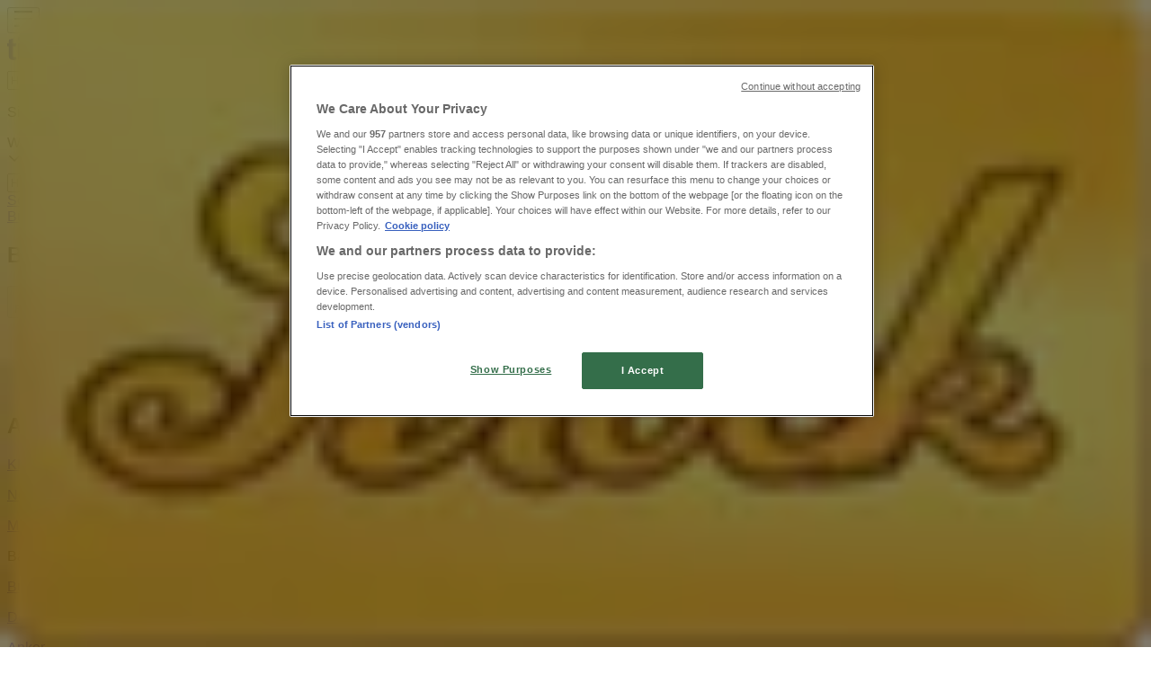

--- FILE ---
content_type: text/html; charset=utf-8
request_url: https://www.tiendeo.at/angebote-gutschein/baeckerei-stroeck
body_size: 37528
content:
<!DOCTYPE html><html lang="de-AT"><head><meta charSet="utf-8"/><meta name="viewport" content="width=device-width"/><link rel="icon" href="/favicon.ico"/><link rel="canonical" href="https://www.tiendeo.at/angebote-gutschein/baeckerei-stroeck"/><title>Bäckerei Ströck | Gutscheine Codes und Aktionen Jänner 2026 | Tiendeo</title><meta property="og:title" content="Bäckerei Ströck | Gutscheine Codes und Aktionen Jänner 2026 | Tiendeo"/><meta name="description" content="Finden Sie die besten Bäckerei Ströck Angebote und die neuesten Flugblätter und Gutscheincodes in Restaurants. &amp;#9989; Sparen Sie Geld mit Tiendeo!"/><meta property="og:description" content="Finden Sie die besten Bäckerei Ströck Angebote und die neuesten Flugblätter und Gutscheincodes in Restaurants. &amp;#9989; Sparen Sie Geld mit Tiendeo!"/><meta name="keywords" content="Bäckerei Ströck, Katalog, Prospekt, Kataloge, Prospekte, Geschäfte, kaufen, Angebote"/><meta name="robots" content="index, follow"/><link rel="preload" href="https://d1h08qwp2t1dnu.cloudfront.net/assets/media/de_at/images/catene/logo_baeckerei-stroeck_transparent_webp.webp?modified=1719452584" as="image" fetchpriority="high"/><meta name="next-head-count" content="11"/><link rel="preload" href="https://cdn.cookielaw.org/scripttemplates/otSDKStub.js" as="script"/><script async="" type="text/javascript" src="https://cdn.cookielaw.org/scripttemplates/otSDKStub.js" data-domain-script="7e0eb47c-14da-449f-90c2-c6532b8edd99" data-document-language="true"></script><script>function OptanonWrapper() {
          window.__tcfapi('addEventListener', 2, (tcData, success) => {
            window.__tcfapi('removeEventListener', 2, () => { }, tcData.listenerId)
            if (!success) return
            window.tcData = tcData
            dispatchEvent(new CustomEvent('ot:loaded'))
            window.OneTrust.OnConsentChanged(function (obj) {
              dispatchEvent(new CustomEvent('ot:consentUpdate'))
            })
          })
        }</script><link rel="preload" href="/_next/static/media/e807dee2426166ad-s.p.woff2" as="font" type="font/woff2" crossorigin="anonymous" data-next-font="size-adjust"/><link rel="preload" href="/_next/static/css/46370628936fc3da.css" as="style"/><link rel="stylesheet" href="/_next/static/css/46370628936fc3da.css" data-n-g=""/><link rel="preload" href="/_next/static/css/c3ca2eccab19b049.css" as="style"/><link rel="stylesheet" href="/_next/static/css/c3ca2eccab19b049.css"/><noscript data-n-css=""></noscript><script defer="" nomodule="" src="/_next/static/chunks/polyfills-c67a75d1b6f99dc8.js"></script><script defer="" src="/_next/static/chunks/9097-c41d45cb1534f48a.js"></script><script defer="" src="/_next/static/chunks/9599-1e51c8bacb93db47.js"></script><script defer="" src="/_next/static/chunks/8419.d79d6602929b4205.js"></script><script defer="" src="/_next/static/chunks/3436.71c3757e6f5ce474.js"></script><script defer="" src="/_next/static/chunks/8223.36340ea103b1d06e.js"></script><script defer="" src="/_next/static/chunks/6781.339711a55c488622.js"></script><script defer="" src="/_next/static/chunks/5659.27e2af38c8a1e647.js"></script><script defer="" src="/_next/static/chunks/7383.4c82e06677927ffb.js"></script><script defer="" src="/_next/static/chunks/2721.50253f095449ec31.js"></script><script defer="" src="/_next/static/chunks/6577-87eef19b3a1ba61e.js"></script><script defer="" src="/_next/static/chunks/6191-99c5e7102b9b1d09.js"></script><script defer="" src="/_next/static/chunks/3006-163c92a55e5e3bf7.js"></script><script defer="" src="/_next/static/chunks/9666-043da4aac32e6bc2.js"></script><script defer="" src="/_next/static/chunks/5462-2d43a25375d19812.js"></script><script defer="" src="/_next/static/chunks/6610-3f45a82cc34a8a85.js"></script><script defer="" src="/_next/static/chunks/5339-0b458b01b12d64dd.js"></script><script defer="" src="/_next/static/chunks/4260-69dd95c2991952f4.js"></script><script defer="" src="/_next/static/chunks/1042.211ccb6fbc15cfc6.js"></script><script defer="" src="/_next/static/chunks/1347-ec4c4937c8c75ee7.js"></script><script defer="" src="/_next/static/chunks/7388.40bdbfe63634b155.js"></script><script defer="" src="/_next/static/chunks/6350.35c9beac86cf58ae.js"></script><script defer="" src="/_next/static/chunks/5535.93cc3c77964c2d6e.js"></script><script defer="" src="/_next/static/chunks/8300.91ed2a0e009aae6e.js"></script><script defer="" src="/_next/static/chunks/218.5a1b23282e7563bb.js"></script><script defer="" src="/_next/static/chunks/3360.4c776ebb4d2d5f20.js"></script><script defer="" src="/_next/static/chunks/9114.88e21ec28490d37f.js"></script><script defer="" src="/_next/static/chunks/3048.9d3d59ea393db0c3.js"></script><script src="/_next/static/chunks/webpack-7688886fbcb076d4.js" defer=""></script><script src="/_next/static/chunks/framework-4dea08757e550bb8.js" defer=""></script><script src="/_next/static/chunks/main-a25621d87a89242c.js" defer=""></script><script src="/_next/static/chunks/pages/_app-aa9d8d11d06f9394.js" defer=""></script><script src="/_next/static/chunks/pages/%5BcountryCode%5D/retailer-category/%5B...slug%5D-13f598d8734fe396.js" defer=""></script><script src="/_next/static/xYwaSvCZuiLMy6GF5ptt2/_buildManifest.js" defer=""></script><script src="/_next/static/xYwaSvCZuiLMy6GF5ptt2/_ssgManifest.js" defer=""></script><style id="__jsx-2427475855">html{font-family:'__Open_Sans_a77483', '__Open_Sans_Fallback_a77483', -apple-system, BlinkMacSystemFont, avenir next, avenir, segoe ui, helvetica neue, Cantarell, Ubuntu, roboto, noto, helvetica, arial, sans-serif}</style></head><body data-country="at"><div id="__next"><div class="desktop:h-auto h-screen"><header class="bg-neutral-extralight-base shadow-md desktop:sticky top-0 z-20" data-testid="header"><div class="relative"><div class="h-12 tablet:h-20 flex justify-between p-3.5 
  tablet:p-5 border-b border-b-neutral-medium-100 header-background"><div class="flex tablet:gap-4 logo-light"><div class="desktop:pr-0 shrink-0 flex items-center h-full"><button type="button" aria-label="TND_HEADER_BURGERMENU_TITLE"><div class="flex flex-wrap items-center cursor-pointer"><span role="img" aria-hidden="true" style="width:20px;height:20px;min-width:20px;min-height:20px;display:inline-flex;font-size:inherit" class="side-menu-icon-color"><svg xmlns="http://www.w3.org/2000/svg" width="100%" height="100%" fill="none" viewBox="0 0 18 16"><path fill="currentColor" d="M0 16h18v-2H0v2Zm0-7h18V7H0v2Zm0-9v2h18V0H0Z"></path></svg></span></div></button></div><a class="relative flex" href="/" aria-label="TND_ARIALABEL_GOTO" data-testid="website_marketplace_logo"><span role="img" aria-hidden="true" style="width:100px;height:33px;min-width:16px;min-height:16px;display:inline-flex;font-size:inherit" width="100" height="33" aria-label="TND_ARIALABEL_GOTO" class="self-center ml-3 tablet:m-0" alt="tiendeo logo"><svg xmlns="http://www.w3.org/2000/svg" width="100%" height="100%" fill="#D2312E" viewBox="0 0 120 32"><path fill="currentColor" fill-rule="evenodd" d="m12.675 9.784-1.418 3.908H7.673v10.917c0 1.387.166 2.315.5 2.782.334.467.973.7 1.918.7.39 0 1.056-.14 2.001-.424l.709 3.365c-1.557.645-3.072.968-4.545.968-1.417 0-2.647-.29-3.69-.869-1.042-.579-1.73-1.349-2.063-2.31-.25-.706-.376-1.822-.376-3.348V13.693H0V9.784h2.126c0-2.35.07-4.063.209-5.14L8.005 3.2a63.145 63.145 0 0 0-.333 6.584h5.003Zm7.9-8.743C19.89.347 19.053 0 18.065 0c-1.018 0-1.883.355-2.596 1.063-.713.709-1.069 1.554-1.069 2.537 0 .984.35 1.83 1.047 2.537.698.71 1.542 1.063 2.531 1.063 1.018 0 1.877-.354 2.575-1.063C21.25 5.43 21.6 4.584 21.6 3.6c0-1.012-.342-1.865-1.026-2.559ZM20 8.8l-5.6.898V31.2H20V8.8Zm20.55 20.239L38.395 25.7c-1.685 1.419-3.48 2.128-5.387 2.128-2.983 0-4.474-1.724-4.474-5.172v-.168H40.8v-1.293c0-4.282-.946-7.397-2.837-9.343C36.488 10.35 34.43 9.6 31.788 9.6c-2.754 0-5.007.974-6.76 2.92-1.752 1.947-2.628 4.755-2.628 8.426 0 3.365.918 6.049 2.754 8.051C26.99 30.999 29.437 32 32.497 32c2.948 0 5.633-.987 8.053-2.961ZM35.2 18.4h-6.4v-.085c0-3.143 1.1-4.715 3.303-4.715 1.1 0 1.913.425 2.436 1.274.44.709.661 1.8.661 3.271v.255Zm6.4-8.15 4.963-1.45c.528.939.792 1.85.792 2.73.501-.368 1.32-.91 2.461-1.62 1.14-.626 2.419-.94 3.837-.94 1.196 0 2.266.293 3.212.875.945.584 1.584 1.344 1.918 2.283.277.768.417 1.807.417 3.115V31.2h-5.547V17.026c0-1.077-.083-1.815-.248-2.213-.249-.652-.788-.979-1.615-.979-1.16 0-2.443.653-3.85 1.959V31.2h-5.59V15.37c0-1.962-.25-3.669-.75-5.12ZM79.204 23.5V.893L73.628 0v7.48c0 1.53.056 2.606.168 3.23-1.007-.822-2.278-1.233-3.815-1.233-2.711 0-4.92 1.062-6.624 3.187-1.705 2.125-2.557 4.887-2.557 8.287 0 3.372.803 6.056 2.41 8.053C64.818 31 66.978 32 69.688 32c1.928 0 3.577-.609 4.947-1.827.084.567.195.992.336 1.275H80c-.531-1.19-.796-3.84-.796-7.948Zm-8.542-9.1c.965 0 1.945.454 2.938 1.363v10.075c-.725.909-1.61 1.362-2.657 1.362-1.422 0-2.402-.44-2.938-1.321-.537-.88-.805-2.45-.805-4.707 0-4.514 1.153-6.772 3.462-6.772ZM98.95 29.039 96.795 25.7c-1.685 1.419-3.48 2.128-5.387 2.128-2.983 0-4.475-1.724-4.475-5.172v-.168H99.2v-1.293c0-4.282-.946-7.397-2.838-9.343C94.888 10.35 92.83 9.6 90.188 9.6c-2.754 0-5.007.974-6.76 2.92-1.752 1.947-2.628 4.755-2.628 8.426 0 3.365.918 6.049 2.753 8.051C85.39 30.999 87.837 32 90.897 32c2.948 0 5.633-.987 8.053-2.961ZM93.6 18.4h-6.4v-.085c0-3.143 1.1-4.715 3.303-4.715 1.101 0 1.913.425 2.436 1.274.44.709.661 1.8.661 3.271v.255Zm23.953-5.564c-1.797-2.157-4.202-3.236-7.215-3.236-2.876 0-5.184 1.03-6.926 3.089-1.741 2.06-2.612 4.784-2.612 8.174 0 3.39.871 6.094 2.612 8.111 1.742 2.017 4.05 3.026 6.926 3.026 2.93 0 5.273-1.001 7.029-3.005 1.755-2.003 2.633-4.77 2.633-8.3 0-3.306-.816-5.926-2.447-7.859Zm-9.753 2.986c.515-1.48 1.5-2.222 2.957-2.222 1.057 0 1.886.385 2.486 1.154.771.997 1.157 2.948 1.157 5.854 0 4.928-1.186 7.392-3.557 7.392-1.429 0-2.393-.584-2.893-1.752-.5-1.168-.75-3.019-.75-5.555 0-2.079.2-3.703.6-4.87Z" clip-rule="evenodd"></path></svg></span></a></div><div class="flex items-center space-x-4"><div class="w-full desktop:min-w-[480px] relative hidden desktop:block"><div class="flex"><div class="relative m-2.5 desktop:m-0 h-9 w-full flex items-center justify-center desktop:min-w-[480px]"><div class="relative w-full flex items-center justify-center h-9"><input type="text" class="w-full h-full py-2 border-2 rounded-full outline-offset-1 text-neutral-dark-base bg-neutral-extralight-base border-primary-base placeholder-neutral-dark-300 hover:border-neutral-dark-300 focus:outline-primary-100 focus:border-1 focus:border-primary-base px-3 pl-10 pr-10" name="search" placeholder="Hofer, Lidl, Media Markt..." autoComplete="off" data-testid="search_input" value=""/><span role="img" aria-hidden="true" style="width:20px;height:20px;min-width:20px;min-height:20px;display:inline-flex;font-size:inherit" class="absolute left-0 my-2 mx-3 text-primary-base"><svg xmlns="http://www.w3.org/2000/svg" width="100%" height="100%" fill="none" viewBox="0 0 18 18"><path fill="currentColor" d="M12.864 11.32h-.813l-.288-.277A6.66 6.66 0 0 0 13.38 6.69a6.69 6.69 0 1 0-6.69 6.69 6.66 6.66 0 0 0 4.354-1.617l.278.289v.813L16.467 18 18 16.467l-5.136-5.146Zm-6.174 0a4.625 4.625 0 0 1-4.632-4.63A4.625 4.625 0 0 1 6.69 2.058a4.625 4.625 0 0 1 4.63 4.632 4.625 4.625 0 0 1-4.63 4.63Z"></path></svg></span><span role="img" aria-hidden="true" style="width:20px;height:20px;min-width:20px;min-height:20px;display:inline-flex;font-size:inherit" class="absolute right-0 my-2 mx-3 cursor-pointer text-neutral-dark-300 invisible"><svg xmlns="http://www.w3.org/2000/svg" width="100%" height="100%" fill="none" viewBox="0 0 20 20"><path fill="currentColor" d="M10 .4A9.591 9.591 0 0 0 .4 10c0 5.309 4.291 9.6 9.6 9.6 5.309 0 9.6-4.291 9.6-9.6 0-5.309-4.291-9.6-9.6-9.6Zm4.8 13.046L13.446 14.8 10 11.354 6.554 14.8 5.2 13.446 8.646 10 5.2 6.554 6.554 5.2 10 8.646 13.446 5.2 14.8 6.554 11.354 10l3.446 3.446Z"></path></svg></span></div></div></div></div><div data-testid="geolocator_open_dialog_button"><div><div class="cursor-pointer flex items-center gap-2"><p class="text-geolocator hidden desktop:block whitespace-nowrap">Sie sind hier:</p><div class="font-bold max-w-[123px] tablet:max-w-none truncate header-geolocation-label" data-testid="geolocator_text_header">Wien</div><span role="img" aria-hidden="true" style="width:16px;height:16px;min-width:16px;min-height:16px;display:inline-flex;font-size:inherit" class="chevron-header-geolocation"><svg xmlns="http://www.w3.org/2000/svg" width="100%" height="100%" fill="none" viewBox="0 0 20 20"><path fill="currentColor" d="M17.5 7.5 10 15 2.5 7.5l1.331-1.331L10 12.338l6.169-6.17L17.5 7.5Z"></path></svg></span></div></div></div></div></div></div><div class="flex items-center justify-center h-16 tablet:p-3.5 border-b border-b-neutral-medium-100 desktop:hidden bg-header-search-mobile"><div class="w-full desktop:min-w-[480px] desktop:hidden relative"><div class="flex"><div class="relative m-2.5 desktop:m-0 h-9 w-full flex items-center justify-center desktop:min-w-[480px]"><div class="relative w-full flex items-center justify-center h-9"><input type="text" class="w-full h-full py-2 border-2 rounded-full outline-offset-1 text-neutral-dark-base bg-neutral-extralight-base border-primary-base placeholder-neutral-dark-300 hover:border-neutral-dark-300 focus:outline-primary-100 focus:border-1 focus:border-primary-base px-3 pl-10 pr-10" name="search" placeholder="Hofer, Lidl, Media Markt..." autoComplete="off" data-testid="search_input" value=""/><span role="img" aria-hidden="true" style="width:20px;height:20px;min-width:20px;min-height:20px;display:inline-flex;font-size:inherit" class="absolute left-0 my-2 mx-3 text-primary-base"><svg xmlns="http://www.w3.org/2000/svg" width="100%" height="100%" fill="none" viewBox="0 0 18 18"><path fill="currentColor" d="M12.864 11.32h-.813l-.288-.277A6.66 6.66 0 0 0 13.38 6.69a6.69 6.69 0 1 0-6.69 6.69 6.66 6.66 0 0 0 4.354-1.617l.278.289v.813L16.467 18 18 16.467l-5.136-5.146Zm-6.174 0a4.625 4.625 0 0 1-4.632-4.63A4.625 4.625 0 0 1 6.69 2.058a4.625 4.625 0 0 1 4.63 4.632 4.625 4.625 0 0 1-4.63 4.63Z"></path></svg></span><span role="img" aria-hidden="true" style="width:20px;height:20px;min-width:20px;min-height:20px;display:inline-flex;font-size:inherit" class="absolute right-0 my-2 mx-3 cursor-pointer text-neutral-dark-300 invisible"><svg xmlns="http://www.w3.org/2000/svg" width="100%" height="100%" fill="none" viewBox="0 0 20 20"><path fill="currentColor" d="M10 .4A9.591 9.591 0 0 0 .4 10c0 5.309 4.291 9.6 9.6 9.6 5.309 0 9.6-4.291 9.6-9.6 0-5.309-4.291-9.6-9.6-9.6Zm4.8 13.046L13.446 14.8 10 11.354 6.554 14.8 5.2 13.446 8.646 10 5.2 6.554 6.554 5.2 10 8.646 13.446 5.2 14.8 6.554 11.354 10l3.446 3.446Z"></path></svg></span></div></div></div></div></div><div class="tablet:sticky tablet:top-0 tablet:z-10 desktop:block"><div class="relative header-categories-background"><nav class="m-0" data-testid="categories_nav"><div class="flex items-center pt-1 pb-1 tablet:px-10 desktop:px-10 desktop:ml-34 overflow-x-auto scrollbar-hidden opacity-0"><a data-testid="category_button_15" class="py-2 whitespace-nowrap select-none font-semibold flex rounded-full uppercase text-xs header-categories-hover-unselected header-categories-text w-fit" href="/">Schnäppchen</a><a data-testid="category_button_1" class="py-2 whitespace-nowrap select-none font-semibold flex rounded-full uppercase text-xs header-categories-hover-unselected header-categories-text w-fit" href="/angebote-prospekte/supermaerkte">Supermärkte</a><a data-testid="category_button_6" class="py-2 whitespace-nowrap select-none font-semibold flex rounded-full uppercase text-xs header-categories-hover-unselected header-categories-text w-fit" href="/angebote-prospekte/baumaerkte-und-gartencenter">Baumärkte &amp; Gartencenter</a><a data-testid="category_button_2" class="py-2 whitespace-nowrap select-none font-semibold flex rounded-full uppercase text-xs header-categories-hover-unselected header-categories-text w-fit" href="/angebote-prospekte/moebel-und-wohnen">Möbel &amp; Wohnen</a><a data-testid="category_button_3" class="py-2 whitespace-nowrap select-none font-semibold flex rounded-full uppercase text-xs header-categories-hover-unselected header-categories-text w-fit" href="/angebote-prospekte/mode-und-schuhe">Mode &amp; Schuhe</a><a data-testid="category_button_4" class="py-2 whitespace-nowrap select-none font-semibold flex rounded-full uppercase text-xs header-categories-hover-unselected header-categories-text w-fit" href="/angebote-prospekte/elektronik">Elektronik</a><a data-testid="category_button_7" class="py-2 whitespace-nowrap select-none font-semibold flex rounded-full uppercase text-xs header-categories-hover-unselected header-categories-text w-fit" href="/angebote-prospekte/sport">Sport</a><a data-testid="category_button_10" class="py-2 whitespace-nowrap select-none font-semibold flex rounded-full uppercase text-xs header-categories-hover-unselected header-categories-text w-fit" href="/angebote-prospekte/auto-motorrad-und-zubehoer">Auto, Motorrad &amp; Zubehör</a><a data-testid="category_button_5" class="py-2 whitespace-nowrap select-none font-semibold flex rounded-full uppercase text-xs header-categories-hover-unselected header-categories-text w-fit" href="/angebote-prospekte/kosmetik">Drogerien &amp; Parfümerien</a><a data-testid="category_button_9" class="py-2 whitespace-nowrap select-none font-semibold flex rounded-full uppercase text-xs header-categories-hover-unselected header-categories-text w-fit" href="/angebote-prospekte/buecher-un-buerobedarf">Bücher &amp; Bürobedarf</a><a data-testid="category_button_12" class="py-2 whitespace-nowrap select-none font-semibold flex rounded-full uppercase text-xs px-4 header-categories-selected pointer-events-none w-fit" href="/">Restaurants</a><a data-testid="category_button_11" class="py-2 whitespace-nowrap select-none font-semibold flex rounded-full uppercase text-xs header-categories-hover-unselected header-categories-text w-fit" href="/angebote-prospekte/reisen">Reisen</a><a data-testid="category_button_13" class="py-2 whitespace-nowrap select-none font-semibold flex rounded-full uppercase text-xs header-categories-hover-unselected header-categories-text w-fit" href="/angebote-prospekte/apotheken-gesundheit">Apotheken &amp; Gesundheit</a><a data-testid="category_button_8" class="py-2 whitespace-nowrap select-none font-semibold flex rounded-full uppercase text-xs header-categories-hover-unselected header-categories-text w-fit" href="/angebote-prospekte/spielzeug-baby-kind">Spielzeug &amp; Baby</a></div></nav></div></div></header><main class="tablet:gap-6 pt-3 tablet:pt-6 pb-10 overflow-x-hidden min-h-[1900px] px-2"><div class="grid desktop:grid-cols-12 desktop:px-14"><section class="first:desktop:col-span-2 even:desktop:col-span-8 even:flex 
          even:flex-col even:gap-8 even:tablet:gap-10 even:desktop:gap-12 even:desktop:mx-6
          last:desktop:col-span-2 max-w-full overflow-hidden"><div class="h-24 hidden desktop:flex items-center justify-end my-4"><div class="retailer-logo relative w-12 h-12 tablet:w-20 
    tablet:h-24 desktop:w-60 desktop:h-24 
    desktop2xl:w-80 desktop2xl:96"><img alt="Logo Bäckerei Ströck" fetchpriority="high" decoding="async" data-nimg="fill" class="object-contain" style="position:absolute;height:100%;width:100%;left:0;top:0;right:0;bottom:0;color:transparent" src="https://d1h08qwp2t1dnu.cloudfront.net/assets/media/de_at/images/catene/logo_baeckerei-stroeck_transparent_webp.webp?modified=1719452584"/></div></div></section><section class="first:desktop:col-span-2 even:desktop:col-span-8 even:flex 
          even:flex-col even:gap-8 even:tablet:gap-10 even:desktop:gap-12 even:desktop:mx-6
          last:desktop:col-span-2 max-w-full overflow-hidden"><div class=""><div class="page-title-container flex grow items-center pb-3 border-b border-neutral-dark-100 mb-8 tablet:mb-0"><div class="w-full flex justify-between flex-col items-start"><h1 class="page-title text-xl tablet:text-2xl font-extrabold" data-testid="page_title">Bäckerei Ströck - Gutscheine Codes, Aktionen und Coupons </h1><button type="button" class="inline-flex justify-center items-center gap-2 font-bold text-sm text-neutral-medium-base bg-neutral-light-base border border-neutral-light-base px-4 uppercase py-2 rounded-lg group" disabled=""><div class="flex items-center justify-center"><div class="min-w-[21px] flex items-center justify-center"><img alt="Loading" data-testid="favorite-button-loader" loading="lazy" width="12" height="12" decoding="async" data-nimg="1" class="flex w-fit h-2" style="color:transparent" src="/Loader.gif"/></div><div class="ms-2 text-xs">Folgen Sie, um Angebote zu erhalten</div></div></button></div></div><nav class=""><ul class="w-full flex-wrap justify-start align-center hidden [&amp;:not(:last-child)]:text-primary-base desktop:inline-flex"><li class="inline overflow-hidden"><a class="inline-block m-1 text-primary-base text-sm" data-testid="breadcrumb_section_link" href="/">Tiendeo</a><span class="m-1 text-primary-base text-sm">»</span></li><li class="inline overflow-hidden"><a class="inline-block m-1 text-primary-base text-sm" data-testid="breadcrumb_section_link" href="/angebote-gutschein/restaurants">Restaurants Angebote in der Nähe</a><span class="m-1 text-primary-base text-sm">»</span></li><li class="inline overflow-hidden"><p class="inline-block m-1 text-primary-base text-sm !text-neutral-dark-base inline-block overflow-hidden max-w-full overflow-hidden max-w-full text-ellipsis" data-testid="breadcrumb_current_section">Bäckerei Ströck</p></li></ul></nav><script type="application/ld+json">{"@context":"https://schema.org","@type":"BreadcrumbList","itemListElement":[{"@type":"ListItem","position":1,"item":{"@type":"WebPage","@id":"https://www.tiendeo.at/angebote-gutschein/baeckerei-stroeck","name":"Tiendeo"}},{"@type":"ListItem","position":2,"item":{"@type":"WebPage","@id":"https://www.tiendeo.at/angebote-gutschein/baeckerei-stroeck","name":"Restaurants Angebote in der Nähe"}},{"@type":"ListItem","position":3,"name":"Bäckerei Ströck"}]}</script></div></section></div><div class="grid desktop:grid-cols-12 desktop:px-14"><section class="first:desktop:col-span-2 even:desktop:col-span-8 even:flex 
          even:flex-col even:gap-8 even:tablet:gap-10 even:desktop:gap-12 even:desktop:mx-6
          last:desktop:col-span-2 max-w-full overflow-hidden"><div class="hidden desktop:block"><nav class="hidden desktop:grid" data-testid="breadcrumb_lateral"><h2 class="text-lg font-bold mb-3">Andere Restaurants Geschäfte in Ihrer Stadt</h2><div class="my-2 w-52 list-none"><a class="flex w-full px-4 bg-neutral-extralight-base py-2 rounded hover:bg-neutral-light-300 hover:text-neutral-dark-300" data-testid="breadcrumb_lateral_item" href="/angebote-prospekte/kfc"><p class="flex text-neutral-dark-300 capitalize text-sm">KFC</p></a><a class="flex w-full px-4 bg-neutral-extralight-base py-2 rounded hover:bg-neutral-light-300 hover:text-neutral-dark-300" data-testid="breadcrumb_lateral_item" href="/angebote-prospekte/nespresso"><p class="flex text-neutral-dark-300 capitalize text-sm">Nespresso</p></a><a class="flex w-full px-4 bg-neutral-extralight-base py-2 rounded hover:bg-neutral-light-300 hover:text-neutral-dark-300" data-testid="breadcrumb_lateral_item" href="/angebote-prospekte/mcdonalds"><p class="flex text-neutral-dark-300 capitalize text-sm">McDonald&#x27;s</p></a><div class="flex w-full px-4 bg-neutral-extralight-base py-2 rounded bg-neutral-light-300 cursor-default" data-testid="breadcrumb_lateral_item"><p class="flex text-neutral-dark-300 capitalize text-sm">Bäckerei Ströck</p></div><a class="flex w-full px-4 bg-neutral-extralight-base py-2 rounded hover:bg-neutral-light-300 hover:text-neutral-dark-300" data-testid="breadcrumb_lateral_item" href="/angebote-prospekte/burger-king"><p class="flex text-neutral-dark-300 capitalize text-sm">Burger King</p></a><a class="flex w-full px-4 bg-neutral-extralight-base py-2 rounded hover:bg-neutral-light-300 hover:text-neutral-dark-300" data-testid="breadcrumb_lateral_item" href="/angebote-prospekte/der-mann"><p class="flex text-neutral-dark-300 capitalize text-sm">Der Mann</p></a><a class="flex w-full px-4 bg-neutral-extralight-base py-2 rounded hover:bg-neutral-light-300 hover:text-neutral-dark-300" data-testid="breadcrumb_lateral_item" href="/angebote-gutschein/anker"><p class="flex text-neutral-dark-300 capitalize text-sm">Anker</p></a><a class="flex w-full px-4 bg-neutral-extralight-base py-2 rounded hover:bg-neutral-light-300 hover:text-neutral-dark-300" data-testid="breadcrumb_lateral_item" href="/angebote-gutschein/naglreiter"><p class="flex text-neutral-dark-300 capitalize text-sm">Naglreiter</p></a><a class="flex w-full px-4 bg-neutral-extralight-base py-2 rounded hover:bg-neutral-light-300 hover:text-neutral-dark-300" data-testid="breadcrumb_lateral_item" href="/angebote-gutschein/baeckerei-geier"><p class="flex text-neutral-dark-300 capitalize text-sm">Bäckerei Geier</p></a><a class="flex w-full px-4 bg-neutral-extralight-base py-2 rounded hover:bg-neutral-light-300 hover:text-neutral-dark-300" data-testid="breadcrumb_lateral_item" href="/angebote-prospekte/nordsee"><p class="flex text-neutral-dark-300 capitalize text-sm">Nordsee</p></a><a class="flex w-full px-4 bg-neutral-extralight-base py-2 rounded hover:bg-neutral-light-300 hover:text-neutral-dark-300" data-testid="breadcrumb_lateral_item" href="/angebote-gutschein/mymuesli"><p class="flex text-neutral-dark-300 capitalize text-sm">mymuesli</p></a><a class="flex w-full px-4 bg-neutral-extralight-base py-2 rounded hover:bg-neutral-light-300 hover:text-neutral-dark-300" data-testid="breadcrumb_lateral_item" href="/angebote-gutschein/schokothek"><p class="flex text-neutral-dark-300 capitalize text-sm">Schokothek</p></a><a class="flex w-full px-4 bg-neutral-extralight-base py-2 rounded hover:bg-neutral-light-300 hover:text-neutral-dark-300" data-testid="breadcrumb_lateral_item" href="/angebote-gutschein/der-baecker-ruetz"><p class="flex text-neutral-dark-300 capitalize text-sm">Der Bäcker Ruetz</p></a><a class="flex w-full px-4 bg-neutral-extralight-base py-2 rounded hover:bg-neutral-light-300 hover:text-neutral-dark-300" data-testid="breadcrumb_lateral_item" href="/angebote-prospekte/hussel"><p class="flex text-neutral-dark-300 capitalize text-sm">Hussel</p></a><a class="flex w-full px-4 bg-neutral-extralight-base py-2 rounded hover:bg-neutral-light-300 hover:text-neutral-dark-300" data-testid="breadcrumb_lateral_item" href="/angebote-gutschein/felber"><p class="flex text-neutral-dark-300 capitalize text-sm">Felber</p></a><a class="flex w-full px-4 bg-neutral-extralight-base py-2 rounded hover:bg-neutral-light-300 hover:text-neutral-dark-300" data-testid="breadcrumb_lateral_item" href="/angebote-prospekte/l-osteria"><p class="flex text-neutral-dark-300 capitalize text-sm">L&#x27;Osteria</p></a><a class="flex w-full px-4 bg-neutral-extralight-base py-2 rounded hover:bg-neutral-light-300 hover:text-neutral-dark-300" data-testid="breadcrumb_lateral_item" href="/angebote-aktion/dunkin-donuts"><p class="flex text-neutral-dark-300 capitalize text-sm">Dunkin&#x27; Donuts</p></a><a class="flex w-full px-4 bg-neutral-extralight-base py-2 rounded hover:bg-neutral-light-300 hover:text-neutral-dark-300" data-testid="breadcrumb_lateral_item" href="/angebote-gutschein/cinnabon"><p class="flex text-neutral-dark-300 capitalize text-sm">CINNABON</p></a></div></nav><section class="hidden desktop:block mt-6"><header class="flex flex-row w-full max-w-[80vw]" data-testid="section-title"><h2 class="section-title pb-4 text-lg tablet:text-xl self-start font-bold border-neutral-dark-100 overflow-auto break-words" itemProp="headline" data-testid="section-title-heading">Schneller Blick auf die Bäckerei Ströck Angebote</h2></header><div class="flex flex-col tablet:flex-row desktop:flex-col tablet:flex-wrap desktop:flex-nowrap"><div class="
    block overflow-hidden flex flex-row items-start mb-2
    w-full tablet:w-[33%] desktop:w-full justify-start
    pr-0 tablet:pr-2 desktop:pr-0
  "><span class="flex w-[20px] mr-2 desktop:ml-0 pt-[1.5px]"><svg width="20" height="20" viewBox="0 0 20 20" fill="none" xmlns="http://www.w3.org/2000/svg" aria-label="Kategorie:" class=""><path fill-rule="evenodd" clip-rule="evenodd" d="M4.40734 3.41563C4.31723 3.46766 4.22512 3.5551 4.1358 3.7079L4.1294 3.71885L2.65506 5.92393H17.3942L16.163 3.67323L16.1529 3.64736C16.0846 3.4722 15.8962 3.33333 15.4807 3.33333H4.75778C4.61017 3.33333 4.49809 3.36324 4.40734 3.41563ZM17.5527 6.75726H2.44771L2.44754 7.23727C2.44754 7.77344 2.86811 8.26636 3.29521 8.32116L3.61343 8.36198C3.9297 8.32406 4.21024 8.14756 4.34709 7.91348L4.79321 7.15036L5.05005 8.00707C5.3005 8.84249 6.11312 9.30327 6.9504 9.03886L6.95771 9.03655C7.39123 8.90943 7.70893 8.59144 7.90625 8.1864L8.28464 7.40967L8.61076 8.21296C8.90825 8.94576 9.85359 9.31032 10.6491 8.97011L10.6542 8.96796C10.9549 8.8445 11.2705 8.5176 11.3871 8.21859L11.7401 7.31263L12.1057 8.21296C12.4178 8.9818 13.2941 9.36445 14.0406 8.98137L14.0507 8.9762L14.0611 8.97165C14.5025 8.77746 14.7412 8.47164 14.8682 8.01538L15.0759 7.26907L15.5424 7.86757C15.6479 8.00285 15.825 8.13164 16.0448 8.22705C16.1817 8.2865 16.3227 8.32752 16.4536 8.3498L16.7101 8.32054C17.1946 8.2653 17.5527 7.79428 17.5527 7.23732V6.75726ZM16.3613 9.17774C16.1568 9.14579 15.9473 9.08438 15.7506 8.99896C15.6303 8.94675 15.5096 8.88328 15.3945 8.80812C15.1718 9.21464 14.8377 9.52895 14.3687 9.7376C13.4265 10.215 12.3625 9.90914 11.74 9.14005C11.5136 9.40552 11.228 9.62467 10.9371 9.74471C10.0247 10.1336 8.89261 9.89855 8.24246 9.12401C7.97035 9.44868 7.6127 9.70793 7.16823 9.83911C6.14488 10.1605 5.10503 9.74025 4.5651 8.84732C4.2929 9.04903 3.96595 9.16796 3.63898 9.19629V17.4417C3.69105 17.4726 3.78163 17.5 3.88406 17.5H16.1162C16.2463 17.5 16.3235 17.4769 16.3613 17.459V9.17774ZM3.88406 18.3333C3.6693 18.3333 3.44259 18.2796 3.25623 18.168C3.07809 18.0613 2.85826 17.8469 2.85826 17.5091V9.06018C2.1783 8.79516 1.66682 8.03824 1.66682 7.23732L1.66682 6.1012L1.66675 5.96756L3.48024 3.25521C3.62806 3.00595 3.81176 2.81206 4.03592 2.68264C4.2629 2.55161 4.50824 2.5 4.75778 2.5H15.4807C16.0105 2.5 16.6064 2.68173 16.8625 3.29921L18.3334 5.98813V7.23732C18.3334 8.02993 17.8824 8.80977 17.142 9.06948V17.5091C17.142 17.8006 16.991 18.0265 16.7866 18.16C16.5952 18.285 16.3576 18.3333 16.1162 18.3333H3.88406Z" fill="#686E73"></path></svg></span><div class="inline-block">Kategorie:<b class="ml-1">Restaurants</b></div></div></div></section></div></section><section class="first:desktop:col-span-2 even:desktop:col-span-8 even:flex 
          even:flex-col even:gap-8 even:tablet:gap-10 even:desktop:gap-12 even:desktop:mx-6
          last:desktop:col-span-2 max-w-full overflow-hidden"><div class="bg-neutral-light-300 flex flex-col items-center p-8 rounded-md w-full desktop:max-w-[880px] self-center"><div class="flex flex-col items-center"><div class="mb-4 min-h-[160px] min-w-[160px]"></div><p class="text-neutral-medium-base text-center">Wir sind gerade dabei Angebote zu &quot;Bäckerei Ströck&quot; zu veröffentlichen</p></div></div><div class="hidden">{"numCatalogs":0}</div><section data-testid="retailers_same_category_container"><header class="flex flex-row w-full max-w-[80vw]" data-testid="section-title"><h2 class="section-title text-lg tablet:text-xl self-start font-bold border-neutral-dark-100 overflow-auto break-words pb-4" itemProp="headline" data-testid="section-title-heading">Andere Unternehmen der Kategorie Restaurants</h2></header></section><section class="block desktop:hidden"><header class="flex flex-row w-full max-w-[80vw]" data-testid="section-title"><h2 class="section-title pb-4 text-lg tablet:text-xl self-start font-bold border-neutral-dark-100 overflow-auto break-words" itemProp="headline" data-testid="section-title-heading">Schneller Blick auf die Bäckerei Ströck Angebote</h2></header><div class="flex flex-col tablet:flex-row desktop:flex-col tablet:flex-wrap desktop:flex-nowrap"><div class="
    block overflow-hidden flex flex-row items-start mb-2
    w-full tablet:w-[33%] desktop:w-full justify-start
    pr-0 tablet:pr-2 desktop:pr-0
  "><span class="flex w-[20px] mr-2 desktop:ml-0 pt-[1.5px]"><svg width="20" height="20" viewBox="0 0 20 20" fill="none" xmlns="http://www.w3.org/2000/svg" aria-label="Kategorie:" class=""><path fill-rule="evenodd" clip-rule="evenodd" d="M4.40734 3.41563C4.31723 3.46766 4.22512 3.5551 4.1358 3.7079L4.1294 3.71885L2.65506 5.92393H17.3942L16.163 3.67323L16.1529 3.64736C16.0846 3.4722 15.8962 3.33333 15.4807 3.33333H4.75778C4.61017 3.33333 4.49809 3.36324 4.40734 3.41563ZM17.5527 6.75726H2.44771L2.44754 7.23727C2.44754 7.77344 2.86811 8.26636 3.29521 8.32116L3.61343 8.36198C3.9297 8.32406 4.21024 8.14756 4.34709 7.91348L4.79321 7.15036L5.05005 8.00707C5.3005 8.84249 6.11312 9.30327 6.9504 9.03886L6.95771 9.03655C7.39123 8.90943 7.70893 8.59144 7.90625 8.1864L8.28464 7.40967L8.61076 8.21296C8.90825 8.94576 9.85359 9.31032 10.6491 8.97011L10.6542 8.96796C10.9549 8.8445 11.2705 8.5176 11.3871 8.21859L11.7401 7.31263L12.1057 8.21296C12.4178 8.9818 13.2941 9.36445 14.0406 8.98137L14.0507 8.9762L14.0611 8.97165C14.5025 8.77746 14.7412 8.47164 14.8682 8.01538L15.0759 7.26907L15.5424 7.86757C15.6479 8.00285 15.825 8.13164 16.0448 8.22705C16.1817 8.2865 16.3227 8.32752 16.4536 8.3498L16.7101 8.32054C17.1946 8.2653 17.5527 7.79428 17.5527 7.23732V6.75726ZM16.3613 9.17774C16.1568 9.14579 15.9473 9.08438 15.7506 8.99896C15.6303 8.94675 15.5096 8.88328 15.3945 8.80812C15.1718 9.21464 14.8377 9.52895 14.3687 9.7376C13.4265 10.215 12.3625 9.90914 11.74 9.14005C11.5136 9.40552 11.228 9.62467 10.9371 9.74471C10.0247 10.1336 8.89261 9.89855 8.24246 9.12401C7.97035 9.44868 7.6127 9.70793 7.16823 9.83911C6.14488 10.1605 5.10503 9.74025 4.5651 8.84732C4.2929 9.04903 3.96595 9.16796 3.63898 9.19629V17.4417C3.69105 17.4726 3.78163 17.5 3.88406 17.5H16.1162C16.2463 17.5 16.3235 17.4769 16.3613 17.459V9.17774ZM3.88406 18.3333C3.6693 18.3333 3.44259 18.2796 3.25623 18.168C3.07809 18.0613 2.85826 17.8469 2.85826 17.5091V9.06018C2.1783 8.79516 1.66682 8.03824 1.66682 7.23732L1.66682 6.1012L1.66675 5.96756L3.48024 3.25521C3.62806 3.00595 3.81176 2.81206 4.03592 2.68264C4.2629 2.55161 4.50824 2.5 4.75778 2.5H15.4807C16.0105 2.5 16.6064 2.68173 16.8625 3.29921L18.3334 5.98813V7.23732C18.3334 8.02993 17.8824 8.80977 17.142 9.06948V17.5091C17.142 17.8006 16.991 18.0265 16.7866 18.16C16.5952 18.285 16.3576 18.3333 16.1162 18.3333H3.88406Z" fill="#686E73"></path></svg></span><div class="inline-block">Kategorie:<b class="ml-1">Restaurants</b></div></div></div></section><article itemscope="" itemType="https://schema.org/Article"><header class="flex flex-row w-full max-w-[80vw]" data-testid="section-title"><h2 class="section-title pb-4 text-lg tablet:text-xl self-start font-bold border-neutral-dark-100 overflow-auto break-words" itemProp="headline" data-testid="section-title-heading">Bäckerei Ströck, alle Angebote auf einen Klick</h2></header><div data-testid="text_description" itemProp="articleBody" class="[&amp;&gt;h3]:text-lg [&amp;&gt;h3]:font-bold [&amp;&gt;h3]:pb-2"><p>Willkommen bei Tiendeo, der idealen Plattform, um die besten <strong>Angebote</strong>, <strong>Kataloge</strong> und <strong>Aktionen</strong> im Bereich <strong>Restaurants</strong> zu entdecken. Im <strong>Jänner 2026</strong> können Sie bei Tiendeo die neuesten Rabatte und Neuigkeiten von <strong>Bäckerei Ströck</strong> entdecken, einer der bekanntesten Marken im <strong>Restaurants</strong>-Sektor.</p><div class="my-6"></div>  

<p>Auf unserer Plattform finden Sie eine große Auswahl an Produkten mit unglaublichen <strong>Aktionen</strong>, die Ihnen helfen, beim Einkaufen zu sparen. Stöbern Sie in den Katalogen von <strong>Bäckerei Ströck</strong> und verpassen Sie keine exklusiven Angebote im <strong>Jänner</strong>. Darüber hinaus bieten wir Ihnen detaillierte Informationen zu Rabattaktionen, Sonderverkäufen und saisonalen Neuheiten im Bereich <strong>Restaurants</strong>.</p><div class="my-6"></div>  

<p>Nutzen Sie die <strong>Angebote</strong> und Aktionen von <strong>Bäckerei Ströck</strong> und bleiben Sie während des <strong>Jänner 2026</strong> über alle Preis- und Produktaktualisierungen auf dem Laufenden. Bei Tiendeo haben Sie immer Zugang zu den besten Einkaufsmöglichkeiten. Warten Sie nicht länger und entdecken Sie jetzt die Angebote, die wir für Sie vorbereitet haben!</p></div></article><div class="flex justify-center"><a data-testid="text_description_button_stores_link" href="/Filialen/baeckerei-stroeck-r"><p class="text-sm font-bold text-primary-base">Sehe alle Bäckerei Ströck Karten</p></a></div><section class="flex flex-col" data-testid="link_list_nearby_retailer_cities"><header class="flex flex-row w-full max-w-[80vw]" data-testid="section-title"><h2 class="section-title pb-4 text-lg tablet:text-xl self-start font-bold border-neutral-dark-100 overflow-auto break-words" itemProp="headline" data-testid="section-title-heading">Finde Bäckerei Ströck Kataloge in deiner Stadt</h2></header><div class="grid gap-x-4 m-0 grid-cols-2 tablet:grid-cols-4 desktop:grid-cols-4 pb-4"><a title="Bäckerei Ströck in Wien" class="border-b border-neutral-medium-100 flex items-center justify-between w-full py-4 px-2 text-xs uppercase hover:underline" data-testid="link_list_nearby_retailer_cities_item_link" href="/wien/baeckerei-stroeck"><span role="img" aria-hidden="true" style="width:16px;height:16px;min-width:16px;min-height:16px;display:inline-flex;font-size:inherit" class="order-1"><svg xmlns="http://www.w3.org/2000/svg" width="100%" height="100%" fill="none" viewBox="0 0 20 20"><path fill="currentColor" d="m7.165 17.5-1.332-1.331L12.003 10l-6.17-6.169L7.165 2.5l7.5 7.5-7.5 7.5Z"></path></svg></span><span>Bäckerei Ströck in Wien</span></a><a title="Bäckerei Ströck in Gerasdorf bei Wien" class="border-b border-neutral-medium-100 flex items-center justify-between w-full py-4 px-2 text-xs uppercase hover:underline" data-testid="link_list_nearby_retailer_cities_item_link" href="/gerasdorf-bei-wien/baeckerei-stroeck"><span role="img" aria-hidden="true" style="width:16px;height:16px;min-width:16px;min-height:16px;display:inline-flex;font-size:inherit" class="order-1"><svg xmlns="http://www.w3.org/2000/svg" width="100%" height="100%" fill="none" viewBox="0 0 20 20"><path fill="currentColor" d="m7.165 17.5-1.332-1.331L12.003 10l-6.17-6.169L7.165 2.5l7.5 7.5-7.5 7.5Z"></path></svg></span><span>Bäckerei Ströck in Gerasdorf bei Wien</span></a><a title="Bäckerei Ströck in Parndorf" class="border-b border-neutral-medium-100 flex items-center justify-between w-full py-4 px-2 text-xs uppercase hover:underline" data-testid="link_list_nearby_retailer_cities_item_link" href="/parndorf/baeckerei-stroeck"><span role="img" aria-hidden="true" style="width:16px;height:16px;min-width:16px;min-height:16px;display:inline-flex;font-size:inherit" class="order-1"><svg xmlns="http://www.w3.org/2000/svg" width="100%" height="100%" fill="none" viewBox="0 0 20 20"><path fill="currentColor" d="m7.165 17.5-1.332-1.331L12.003 10l-6.17-6.169L7.165 2.5l7.5 7.5-7.5 7.5Z"></path></svg></span><span>Bäckerei Ströck in Parndorf</span></a><a title="Bäckerei Ströck in Hagenbrunn" class="border-b border-neutral-medium-100 flex items-center justify-between w-full py-4 px-2 text-xs uppercase hover:underline" data-testid="link_list_nearby_retailer_cities_item_link" href="/angebote-gutschein/baeckerei-stroeck"><span role="img" aria-hidden="true" style="width:16px;height:16px;min-width:16px;min-height:16px;display:inline-flex;font-size:inherit" class="order-1"><svg xmlns="http://www.w3.org/2000/svg" width="100%" height="100%" fill="none" viewBox="0 0 20 20"><path fill="currentColor" d="m7.165 17.5-1.332-1.331L12.003 10l-6.17-6.169L7.165 2.5l7.5 7.5-7.5 7.5Z"></path></svg></span><span>Bäckerei Ströck in Hagenbrunn</span></a></div><a class="flex font-bold items-center gap-2 text-sm text-primary-base self-end mx-2" data-testid="link_list_nearby_retailer_cities_index_link" href="/Stadte">Zeige mehr Städte<span role="img" aria-hidden="true" style="width:16px;height:16px;min-width:16px;min-height:16px;display:inline-flex;font-size:inherit"><svg xmlns="http://www.w3.org/2000/svg" width="100%" height="100%" fill="none" viewBox="0 0 20 20"><path fill="currentColor" d="m7.165 17.5-1.332-1.331L12.003 10l-6.17-6.169L7.165 2.5l7.5 7.5-7.5 7.5Z"></path></svg></span></a></section></section><section class="first:desktop:col-span-2 even:desktop:col-span-8 even:flex 
          even:flex-col even:gap-8 even:tablet:gap-10 even:desktop:gap-12 even:desktop:mx-6
          last:desktop:col-span-2 max-w-full overflow-hidden"></section></div></main><footer><div class="bg-primary-base w-full flex-col px-2 py-4"><div class="justify-evenly py-4 tablet:flex-wrap hidden tablet:flex"><div class="tablet:px-4 w-full tablet:basis-1/2 desktop:basis-1/6"><span role="img" aria-hidden="true" style="width:100px;height:33px;min-width:16px;min-height:16px;display:inline-flex;font-size:inherit" alt="Logo Tiendeo" width="100" height="33" class="text-neutral-extralight-base items-center"><svg xmlns="http://www.w3.org/2000/svg" width="100%" height="100%" fill="#D2312E" viewBox="0 0 120 32"><path fill="currentColor" fill-rule="evenodd" d="m12.675 9.784-1.418 3.908H7.673v10.917c0 1.387.166 2.315.5 2.782.334.467.973.7 1.918.7.39 0 1.056-.14 2.001-.424l.709 3.365c-1.557.645-3.072.968-4.545.968-1.417 0-2.647-.29-3.69-.869-1.042-.579-1.73-1.349-2.063-2.31-.25-.706-.376-1.822-.376-3.348V13.693H0V9.784h2.126c0-2.35.07-4.063.209-5.14L8.005 3.2a63.145 63.145 0 0 0-.333 6.584h5.003Zm7.9-8.743C19.89.347 19.053 0 18.065 0c-1.018 0-1.883.355-2.596 1.063-.713.709-1.069 1.554-1.069 2.537 0 .984.35 1.83 1.047 2.537.698.71 1.542 1.063 2.531 1.063 1.018 0 1.877-.354 2.575-1.063C21.25 5.43 21.6 4.584 21.6 3.6c0-1.012-.342-1.865-1.026-2.559ZM20 8.8l-5.6.898V31.2H20V8.8Zm20.55 20.239L38.395 25.7c-1.685 1.419-3.48 2.128-5.387 2.128-2.983 0-4.474-1.724-4.474-5.172v-.168H40.8v-1.293c0-4.282-.946-7.397-2.837-9.343C36.488 10.35 34.43 9.6 31.788 9.6c-2.754 0-5.007.974-6.76 2.92-1.752 1.947-2.628 4.755-2.628 8.426 0 3.365.918 6.049 2.754 8.051C26.99 30.999 29.437 32 32.497 32c2.948 0 5.633-.987 8.053-2.961ZM35.2 18.4h-6.4v-.085c0-3.143 1.1-4.715 3.303-4.715 1.1 0 1.913.425 2.436 1.274.44.709.661 1.8.661 3.271v.255Zm6.4-8.15 4.963-1.45c.528.939.792 1.85.792 2.73.501-.368 1.32-.91 2.461-1.62 1.14-.626 2.419-.94 3.837-.94 1.196 0 2.266.293 3.212.875.945.584 1.584 1.344 1.918 2.283.277.768.417 1.807.417 3.115V31.2h-5.547V17.026c0-1.077-.083-1.815-.248-2.213-.249-.652-.788-.979-1.615-.979-1.16 0-2.443.653-3.85 1.959V31.2h-5.59V15.37c0-1.962-.25-3.669-.75-5.12ZM79.204 23.5V.893L73.628 0v7.48c0 1.53.056 2.606.168 3.23-1.007-.822-2.278-1.233-3.815-1.233-2.711 0-4.92 1.062-6.624 3.187-1.705 2.125-2.557 4.887-2.557 8.287 0 3.372.803 6.056 2.41 8.053C64.818 31 66.978 32 69.688 32c1.928 0 3.577-.609 4.947-1.827.084.567.195.992.336 1.275H80c-.531-1.19-.796-3.84-.796-7.948Zm-8.542-9.1c.965 0 1.945.454 2.938 1.363v10.075c-.725.909-1.61 1.362-2.657 1.362-1.422 0-2.402-.44-2.938-1.321-.537-.88-.805-2.45-.805-4.707 0-4.514 1.153-6.772 3.462-6.772ZM98.95 29.039 96.795 25.7c-1.685 1.419-3.48 2.128-5.387 2.128-2.983 0-4.475-1.724-4.475-5.172v-.168H99.2v-1.293c0-4.282-.946-7.397-2.838-9.343C94.888 10.35 92.83 9.6 90.188 9.6c-2.754 0-5.007.974-6.76 2.92-1.752 1.947-2.628 4.755-2.628 8.426 0 3.365.918 6.049 2.753 8.051C85.39 30.999 87.837 32 90.897 32c2.948 0 5.633-.987 8.053-2.961ZM93.6 18.4h-6.4v-.085c0-3.143 1.1-4.715 3.303-4.715 1.101 0 1.913.425 2.436 1.274.44.709.661 1.8.661 3.271v.255Zm23.953-5.564c-1.797-2.157-4.202-3.236-7.215-3.236-2.876 0-5.184 1.03-6.926 3.089-1.741 2.06-2.612 4.784-2.612 8.174 0 3.39.871 6.094 2.612 8.111 1.742 2.017 4.05 3.026 6.926 3.026 2.93 0 5.273-1.001 7.029-3.005 1.755-2.003 2.633-4.77 2.633-8.3 0-3.306-.816-5.926-2.447-7.859Zm-9.753 2.986c.515-1.48 1.5-2.222 2.957-2.222 1.057 0 1.886.385 2.486 1.154.771.997 1.157 2.948 1.157 5.854 0 4.928-1.186 7.392-3.557 7.392-1.429 0-2.393-.584-2.893-1.752-.5-1.168-.75-3.019-.75-5.555 0-2.079.2-3.703.6-4.87Z" clip-rule="evenodd"></path></svg></span><ul class="border-t border-neutral-extralight-base pt-2"><li class="pb-2 shrink-0"><p class="whitespace-break-spaces break-words text-neutral-extralight-base text-sm" data-testid="footer_description">Tiendeo ist Teil von ShopFully, dem Tech-Unternehmen, das das lokale Einkaufen weltweit neu erfindet.</p></li></ul><div></div></div><div class="tablet:px-4 w-full tablet:basis-1/2 desktop:basis-1/6"><h3 class="text-neutral-extralight-base font-bold whitespace-nowrap py-2">Tiendeo</h3><ul class="border-t border-neutral-extralight-base pt-2"><li class="pb-2 shrink-0"><a class="text-neutral-extralight-base text-sm hover:underline" href="https://shopfully.com/" aria-label="TND_ARIALABEL_GOTO" data-testid="footer_group_link_stores_element_link" target="_self" rel="noreferrer">Was wir machen</a></li><li class="pb-2 shrink-0"><a class="text-neutral-extralight-base text-sm hover:underline" href="https://shopfully.com/who-we-are/" aria-label="TND_ARIALABEL_GOTO" data-testid="footer_group_link_stores_element_link" target="_self" rel="noreferrer">Business-Lösungen</a></li><li class="pb-2 shrink-0"><a class="text-neutral-extralight-base text-sm hover:underline" href="https://shopfully.com/newsroom/" aria-label="TND_ARIALABEL_GOTO" data-testid="footer_group_link_stores_element_link" target="_self" rel="noreferrer">Nachrichten und Medien</a></li><li class="pb-2 shrink-0"><a class="text-neutral-extralight-base text-sm hover:underline" href="https://shopfully.com/careers/" aria-label="TND_ARIALABEL_GOTO" data-testid="footer_group_link_stores_element_link" target="_self" rel="noreferrer">Mit uns arbeiten</a></li></ul><div></div></div><div class="tablet:px-4 w-full tablet:basis-1/2 desktop:basis-1/6"><h3 class="text-neutral-extralight-base font-bold whitespace-nowrap py-2">Kontakt aufnehmen</h3><ul class="border-t border-neutral-extralight-base pt-2"><li class="pb-2 shrink-0"><a class="text-neutral-extralight-base text-sm hover:underline" href="https://shopfully.com/" aria-label="TND_ARIALABEL_GOTO" data-testid="footer_group_link_contact_us_element_link" target="_self" rel="noreferrer">Marketing- und Geschäftsanfragen</a></li><li class="pb-2 shrink-0"><a class="text-neutral-extralight-base text-sm hover:underline" href="https://form.123formbuilder.com/form-6450655/eng-store-location-feedback?wwwNgRedir&amp;control107622060=tiendeo&amp;control107622061=Austria" aria-label="TND_ARIALABEL_GOTO" data-testid="footer_group_link_contact_us_element_link" target="_blank" rel="noreferrer">Geschäft falsch auf der Karte geortet</a></li><li class="pb-2 shrink-0"><a class="text-neutral-extralight-base text-sm hover:underline" href="https://form.123formbuilder.com/form-6450654/eng-weekly-ad-contact-form?wwwNgRedir&amp;control107622002=tiendeo&amp;control107622003=Austria" aria-label="TND_ARIALABEL_GOTO" data-testid="footer_group_link_contact_us_element_link" target="_blank" rel="noreferrer">Wöchentliches Anzeigen-Feedback</a></li><li class="pb-2 shrink-0"><a class="text-neutral-extralight-base text-sm hover:underline" href="https://form.123formbuilder.com/form-6450656/eng-technical-problems-and-general-feedback?wwwNgRedir&amp;control107622093=tiendeo&amp;control107622094=Austria" aria-label="TND_ARIALABEL_GOTO" data-testid="footer_group_link_contact_us_element_link" target="_blank" rel="noreferrer">Technische Probleme und allgemeines Feedback</a></li></ul><div></div></div><div class="tablet:px-4 w-full tablet:basis-1/2 desktop:basis-1/6"><h3 class="text-neutral-extralight-base font-bold whitespace-nowrap py-2">Indizes</h3><ul class="border-t border-neutral-extralight-base pt-2"><li class="pb-2 shrink-0"><a class="text-neutral-extralight-base text-sm hover:underline" href="/marken" aria-label="TND_ARIALABEL_GOTO" data-testid="footer_index_brands_link" target="_self" rel="noreferrer">Marken</a></li><li class="pb-2 shrink-0"><a class="text-neutral-extralight-base text-sm hover:underline" href="/Prospekte-Kataloge" aria-label="TND_ARIALABEL_GOTO" data-testid="footer_index_retailers_link" target="_self" rel="noreferrer">Unternehmen</a></li><li class="pb-2 shrink-0"><a class="text-neutral-extralight-base text-sm hover:underline" href="/angebote" aria-label="TND_ARIALABEL_GOTO" data-testid="footer_index_category_link" target="_self" rel="noreferrer">Produkte</a></li><li class="pb-2 shrink-0"><a class="text-neutral-extralight-base text-sm hover:underline" href="/Stadte" aria-label="TND_ARIALABEL_GOTO" data-testid="footer_index_city_link" target="_self" rel="noreferrer">Städte</a></li></ul><div></div></div></div><div class="flex flex-col tablet:flex-row tablet:justify-around pb-6"><div class="tablet:px-4 w-full tablet:basis-1/2 desktop:basis-1/6 tablet:w-1/2 desktop:basis-1/2 pt-4"><h3 class="text-neutral-extralight-base font-bold whitespace-nowrap text-center py-2">Folge Tiendeo</h3><ul class="flex gap-3 pt-4 justify-center border-t border-neutral-extralight-base pt-2"><li class="pb-2 shrink-0"><a class="text-neutral-extralight-base text-sm hover:underline" href="/" aria-label="TND_ARIALABEL_GOTO" data-testid="linkedin_social_link" target="_self" rel="noreferrer"><span role="img" aria-hidden="true" style="width:32px;height:32px;min-width:32px;min-height:32px;display:inline-flex;font-size:inherit"><svg xmlns="http://www.w3.org/2000/svg" width="100%" height="100%" fill="none" viewBox="0 0 32 32"><path fill="currentColor" d="M26.37 2.667H5.63A2.962 2.962 0 0 0 2.667 5.63v20.74a2.962 2.962 0 0 0 2.963 2.963h20.74a2.962 2.962 0 0 0 2.963-2.962V5.63a2.962 2.962 0 0 0-2.963-2.963Zm-14.814 20.74H7.818v-10.37h3.738v10.37ZM9.62 11.137c-1.142 0-1.905-.762-1.905-1.778 0-1.017.761-1.778 2.03-1.778 1.143 0 1.906.761 1.906 1.778 0 1.016-.762 1.777-2.031 1.777Zm15.268 12.27H21.27V17.74c0-1.567-.964-1.929-1.326-1.929-.361 0-1.567.242-1.567 1.93v5.668H14.64v-10.37h3.738v1.447c.481-.845 1.446-1.448 3.255-1.448s3.256 1.447 3.256 4.702v5.668Z"></path></svg></span></a></li></ul><div></div></div><div class="tablet:px-4 w-full tablet:basis-1/2 desktop:basis-1/6 tablet:w-1/2 desktop:basis-1/2 pt-4"><h3 class="text-neutral-extralight-base font-bold whitespace-nowrap text-center py-2">Die App von Tiendeo herunterladen</h3><ul class="flex gap-3 pt-4 justify-center border-t border-neutral-extralight-base pt-2"><li class="pb-2 shrink-0"><a class="text-neutral-extralight-base text-sm hover:underline" href="https://apps.apple.com/app/tiendeo-cat%C3%A1logos-y-ofertas/id489822377?ls=1" aria-label="TND_ARIALABEL_GOTO" data-testid="ios_app_download_app_link" target="_self" rel="noreferrer"><img alt="IOS App" aria-label="TND_ARIALABEL_GOTO" loading="lazy" width="136" height="40" decoding="async" data-nimg="1" class="h-full" style="color:transparent" src="/app-stores/appstore.png"/></a></li><li class="pb-2 shrink-0"><a class="text-neutral-extralight-base text-sm hover:underline" href="https://play.google.com/store/apps/details?id=com.geomobile.tiendeo" aria-label="TND_ARIALABEL_GOTO" data-testid="android_app_download_app_link" target="_self" rel="noreferrer"><img alt="Android App" aria-label="TND_ARIALABEL_GOTO" loading="lazy" width="136" height="40" decoding="async" data-nimg="1" class="h-full" style="color:transparent" src="/app-stores/playstore.png"/></a></li></ul><div></div></div></div></div><div class="flex flex-col items-center bg-neutral-medium-100 gap-3 p-4"><p class="text-neutral-dark-base text-sm text-center" data-testid="footer_copyright_text">Copyright © Tiendeo ® 2026 · Shopfully Marketing S.L.U. – Palau de Mar – 08039 Barcelona, Spain</p><div class="flex flex-wrap justify-center gap-1 tablet:gap-2"><a class="font-semibold whitespace-nowrap text-neutral-dark-base 
        text-sm hover:underline [&amp;:not(:first-child)]:before:content-[&#x27;_|_&#x27;]" href="/terms-and-conditions" aria-label="TND_ARIALABEL_GOTO" data-testid="tc_legal_link" target="_self" rel="noreferrer">Bedingungen und Konditionen</a><a class="font-semibold whitespace-nowrap text-neutral-dark-base 
        text-sm hover:underline [&amp;:not(:first-child)]:before:content-[&#x27;_|_&#x27;]" href="/privacy-policy" aria-label="TND_ARIALABEL_GOTO" data-testid="pp_legal_link" target="_self" rel="noreferrer">Datenschutzrichtlinie</a><div class="font-semibold whitespace-nowrap text-neutral-dark-base text-sm hover:underline cursor-pointer [&amp;:not(:first-child)]:before:content-[&#x27;_|_&#x27;]" tabindex="0" role="button" data-testid="cp_legal_link">Cookies verwalten</div></div></div></footer></div></div><script id="__NEXT_DATA__" type="application/json">{"props":{"pageProps":{"pageInfo":{"hasContent":false,"numResults":0,"country":"de_at","countryCode":"at","countryName":"Austria","pageType":"RETAILER_NATIONAL","isLocal":false,"isPayingRetailer":false,"currentCategory":{"id":"12","name":"Restaurants","rank":"46","is_highlight":false,"priority":"100","synonyms":["baeckerei floeckner","baeckerei-floeckner","blutaumueller baeckerei","blutaumueller-baeckerei","Fast Food","karl bauer baeckerei","karl-bauer-baeckerei","Ketter","marche","MERKUR Restaurant","MERKUR-Restaurant","pinzgauer-einkaufszentrum","Schnitzelhaus","strobls backstube","strobls-backstube","taumberger baeckerei","taumberger-baeckerei","today imbiss","today-imbiss","weissensteiner baeckerei","weissensteiner-baeckerei","wienerroither baeckerei","wienerroither-baeckerei"],"slug":"restaurants","url_path":"angebote-gutschein","url":"/angebote-gutschein/restaurants","in_threshold":true,"rankInThreshold":true,"url_national":"/angebote-gutschein/restaurants"},"search":{"type":"retailer","name":"Bäckerei Ströck","slug":"baeckerei-stroeck"},"retailer":{"id":"187","category_id":"12","name":"Bäckerei Ströck","slug":"baeckerei-stroeck","has_adv":true,"is_brand":false,"rank":"12952","rank_td":"12952","show_local_templates":true,"url_path":"angebote-gutschein","tiendeo_id":5401,"synonyms":["Bäckerei Ströck AT","Strock"],"logo_url":"https://d1h08qwp2t1dnu.cloudfront.net/assets/media/de_at/images/catene/logo_baeckerei-stroeck_transparent_webp.webp?modified=1719452584","category_slug":"restaurants","url":"/angebote-gutschein/baeckerei-stroeck","category":{"id":"12","name":"Restaurants","slug":"restaurants","is_home":true,"is_preview":false,"is_preference":true,"is_coreg":false,"is_default_checked":false,"is_highlight":false,"priority":"100","rank":"46","url_path":"angebote-gutschein","synonyms":["baeckerei floeckner","baeckerei-floeckner","blutaumueller baeckerei","blutaumueller-baeckerei","Fast Food","karl bauer baeckerei","karl-bauer-baeckerei","Ketter","marche","MERKUR Restaurant","MERKUR-Restaurant","pinzgauer-einkaufszentrum","Schnitzelhaus","strobls backstube","strobls-backstube","taumberger baeckerei","taumberger-baeckerei","today imbiss","today-imbiss","weissensteiner baeckerei","weissensteiner-baeckerei","wienerroither baeckerei","wienerroither-baeckerei"]}},"enableStaticSmartBanner":false,"seoDataByTemplate":{"meta":{"title":"Bäckerei Ströck | Gutscheine Codes und Aktionen Jänner 2026 | Tiendeo","description":"Finden Sie die besten Bäckerei Ströck Angebote und die neuesten Flugblätter und Gutscheincodes in Restaurants. \u0026#9989; Sparen Sie Geld mit Tiendeo!","keywords":"Bäckerei Ströck, Katalog, Prospekt, Kataloge, Prospekte, Geschäfte, kaufen, Angebote"},"copy":{"h1":"Bäckerei Ströck - Gutscheine Codes, Aktionen und Coupons","h1_short":"Bäckerei Ströck","description":"\u003cp\u003eWillkommen bei Tiendeo, der idealen Plattform, um die besten \u003cstrong\u003eAngebote\u003c/strong\u003e, \u003cstrong\u003eKataloge\u003c/strong\u003e und \u003cstrong\u003eAktionen\u003c/strong\u003e im Bereich \u003cstrong\u003eRestaurants\u003c/strong\u003e zu entdecken. Im \u003cstrong\u003eJänner 2026\u003c/strong\u003e können Sie bei Tiendeo die neuesten Rabatte und Neuigkeiten von \u003cstrong\u003eBäckerei Ströck\u003c/strong\u003e entdecken, einer der bekanntesten Marken im \u003cstrong\u003eRestaurants\u003c/strong\u003e-Sektor.\u003c/p\u003e\u003cbr\u003e\u003cbr\u003e  \n\n\u003cp\u003eAuf unserer Plattform finden Sie eine große Auswahl an Produkten mit unglaublichen \u003cstrong\u003eAktionen\u003c/strong\u003e, die Ihnen helfen, beim Einkaufen zu sparen. Stöbern Sie in den Katalogen von \u003cstrong\u003eBäckerei Ströck\u003c/strong\u003e und verpassen Sie keine exklusiven Angebote im \u003cstrong\u003eJänner\u003c/strong\u003e. Darüber hinaus bieten wir Ihnen detaillierte Informationen zu Rabattaktionen, Sonderverkäufen und saisonalen Neuheiten im Bereich \u003cstrong\u003eRestaurants\u003c/strong\u003e.\u003c/p\u003e\u003cbr\u003e\u003cbr\u003e  \n\n\u003cp\u003eNutzen Sie die \u003cstrong\u003eAngebote\u003c/strong\u003e und Aktionen von \u003cstrong\u003eBäckerei Ströck\u003c/strong\u003e und bleiben Sie während des \u003cstrong\u003eJänner 2026\u003c/strong\u003e über alle Preis- und Produktaktualisierungen auf dem Laufenden. Bei Tiendeo haben Sie immer Zugang zu den besten Einkaufsmöglichkeiten. Warten Sie nicht länger und entdecken Sie jetzt die Angebote, die wir für Sie vorbereitet haben!\u003c/p\u003e"}},"retailerHeroFlyer":null,"retailerHeroFlyerGibs":[]},"settings":{"authorization":{"tncTrackingId":"e48dd6b8-3a39-4127-8625-54cb81ab2cc8","woosmapApiKey":"woos-6572e5e6-a97f-3392-98ee-e0dcdfbe7d56","googleApiKey":"","googleTagManagerId":"GTM-WVZTVV6","analyticsGA4PropertyId":"G-BP10CD0HQ7","trackingsHost":"https://log-tiendeo.shopfully.cloud","viewerApiBaseUrl":"https://api-viewer-zmags.shopfully.cloud"},"paths":{"path_flyers":"Kataloge","path_offers":"angebote"},"advConfig":{"advActive":false,"slots":{"masthead":{"id":"/234290497/Others_web_masthead/Tiendeo","sizes":{"mobile":[[320,50]],"tablet":[],"desktop":[[728,90]]}},"mastheadFeatured":{"id":"/234290497/Others_web_masthead_featured/Tiendeo","sizes":{"mobile":[[320,50]],"tablet":[],"desktop":[[728,90]]}},"inpage":{"id":"/234290497/Others_web_inpage/Tiendeo","sizes":{"mobile":[[300,250]],"tablet":[],"desktop":[[728,90]]}},"inpageFeatured":{"id":"/234290497/Others_web_inpage_featured/Tiendeo","sizes":{"mobile":[[300,250],[336,280]],"tablet":[],"desktop":[[728,90]]}},"webViewerSticky":{"id":"/234290497/Others_web-viewer_sticky/Tiendeo","sizes":{"tablet":[],"mobile":[[320,50]],"desktop":[[728,90]]}},"lateralLeft":{"id":"/234290497/Others_web_lateral_left_desktop/Tiendeo","sizes":{"mobile":[],"tablet":[],"desktop":[[160,600]]}},"lateralLeftFeatured":{"id":"/234290497/Others_web_lateral_left_featured/Tiendeo","sizes":{"mobile":[],"tablet":[],"desktop":[[160,600]]}},"lateralRight":{"id":"/234290497/Others_web_lateral_right_desktop/Tiendeo","sizes":{"mobile":[],"tablet":[],"desktop":[[160,600]]}},"lateralRightFeatured":{"id":"/234290497/Others_web_lateral_right_featured/Tiendeo","sizes":{"mobile":[],"tablet":[],"desktop":[[160,600]]}},"footer":{"id":"/234290497/Others_web_footer/Tiendeo","sizes":{"mobile":[[300,600]],"tablet":[],"desktop":[[970,90],[970,250]]}},"ghostover":{"id":"/234290497/web_ghostover/Tiendeo","sizes":{"mobile":[[1,1]],"desktop":[[1,1]]}},"footerFeatured":{"id":"/234290497/Others_web_footer_featured/Tiendeo","sizes":{"mobile":[[300,600]],"tablet":[],"desktop":[[970,90],[970,250]]}}},"byPage":{"home":{"header":{"slot":"mastheadFeatured"},"footer":{"slot":"footerFeatured"},"left":{"slot":"lateralLeftFeatured"},"right":{"slot":"lateralRightFeatured"},"flyersGrid":{"slot":"inpageFeatured","position":{"mobile":[4,999],"tablet":[4,999],"desktop":[4,999]}}},"category":{"header":{"slot":"masthead"},"footer":{"slot":"footer"},"left":{"slot":"lateralLeft"},"right":{"slot":"lateralRight"},"flyersGrid":{"slot":"inpage","position":{"mobile":[4,999],"tablet":[4,999],"desktop":[4,999]}}},"retailer":{"header":{"slot":"masthead"},"footer":{"slot":"footer"},"left":{"slot":"lateralLeft"},"right":{"slot":"lateralRight"},"flyersGrid":{"slot":"inpage","position":{"mobile":[999],"tablet":[999],"desktop":[999]}},"offersGrid":{"slot":"inpage","position":{"mobile":[999],"tablet":[999],"desktop":[999]}}},"stores":{"header":{"slot":"masthead"},"footer":{"slot":"footer"},"left":{"slot":"lateralLeft"},"right":{"slot":"lateralRight"},"storesGrid":{"slot":"inpage","position":{"mobile":[4,999],"tablet":[4,999],"desktop":[4,999]}}},"store":{"header":{"slot":"masthead"},"footer":{"slot":"footer"},"left":{"slot":"lateralLeft"},"right":{"slot":"lateralRight"},"flyersGrid":{"slot":"inpage","position":{"mobile":[0,999],"tablet":[0,999],"desktop":[0,999]}}},"viewer":{"footer":{"slot":"webViewerSticky"}},"categoryStores":{"header":{"slot":"masthead"},"footer":{"slot":"footer"},"left":{"slot":"lateralLeft"},"right":{"slot":"lateralRight"},"storesGrid":{"slot":"inpage","position":{"mobile":[4,999],"tablet":[4,999],"desktop":[4,999]}}}}},"androidBannerStoreUrl":"","appDownloadLinks":{"ios":"https://apps.apple.com/app/id489822377","android":"https://play.google.com/store/apps/details?id=com.geomobile.tiendeo"},"firebase":{"apiKey":"AIzaSyAZWWiAxiqUhwwsjveb6uQE_tSQ86Pw1W0","authDomain":"push-fcm-austria.firebaseapp.com","projectId":"push-fcm-austria","storageBucket":"push-fcm-austria.firebasestorage.app","messagingSenderId":"1070433326300","appId":"1:1070433326300:web:0a46e7cd751fae611bd019","vapidKey":"BG3QjW8x5PIa6qYSxnDeORUcf971IsPmCFQ4fwjMmAe6YMiOcL7KOQVnBrS0T7Y_Px6930jnToCWh_LtV3iZexA"},"flags":{"MOW_2322_topOffersContainer":true,"MOW_2097_webPushNotifications":true,"MOW-2329_implementFrontendBlockForCityDisplay":true},"cache":{"useRedisCache":true},"disableProductCategoryLinks":false,"footerGroupLinks":{"legalLinks":[{"key":"tc","title":"Termini e Condizioni","href":"/terms-and-conditions"},{"key":"pp","title":"Privacy policy","href":"/privacy-policy"},{"key":"cp","title":"Rivedi le tue scelte sui cookie","href":""}],"footerLinks":[{"title":"LOGO","links":[{"title":"Tiendeo is part of ShopFully, \n        the tech company that is reinventing local shopping worldwide.","href":""}]},{"title":"COMPANY","links":[{"title":"Cosa facciamo","href":"https://shopfully.com/"},{"title":"Soluzioni per le aziende","href":"https://shopfully.com/who-we-are/"},{"title":"News e media","href":"https://shopfully.com/newsroom/"},{"title":"Lavora con noi","href":"https://shopfully.com/careers/"}]},{"title":"CONTATTI","links":[{"title":"Richieste commerciali e marketing","href":"https://shopfully.com/"},{"title":"Segnalazione punto vendita","href":"https://form.123formbuilder.com/form-6450655/eng-store-location-feedback?wwwNgRedir\u0026control107622060=tiendeo\u0026control107622061=Austria"},{"title":"Segnalazione Volantino","href":"https://form.123formbuilder.com/form-6450654/eng-weekly-ad-contact-form?wwwNgRedir\u0026control107622002=tiendeo\u0026control107622003=Austria"},{"title":"Hai un malfunzionamento sul web o sull'app?","href":"https://form.123formbuilder.com/form-6450656/eng-technical-problems-and-general-feedback?wwwNgRedir\u0026control107622093=tiendeo\u0026control107622094=Austria"}]}],"socialLinks":[{"title":"SEGUI TIENDEO","links":[{"title":"Linkedin","href":"/"}]}],"appsLinks":[{"title":"SCARICA L'APP TIENDEO","links":[{"title":"IOS App","href":"https://apps.apple.com/app/tiendeo-cat%C3%A1logos-y-ofertas/id489822377?ls=1","image":"/app-stores/appstore.png"},{"title":"Android App","href":"https://play.google.com/store/apps/details?id=com.geomobile.tiendeo","image":"/app-stores/playstore.png"}]}]},"iosBannerStoreUrl":"","isPayingCountry":true,"lang":"de_AT","legal":{"privacyPolicyDocumentUrl":"https://legal.shopfully.cloud/de-at/privacy-policy-ti.html","termsAndConditionsDocumentUrl":"https://legal.shopfully.cloud/de-at/terms-and-conditions-ti.html"},"oneTrust":{"domainScriptId":"7e0eb47c-14da-449f-90c2-c6532b8edd99"},"seoThresholds":{"cities":["0","14","240"],"categories":["30","100","1000"],"shared_categories":["30","200","1000"],"shared_brands":["30","300","1000"]},"sideMenu":["highlighted","categories","stores"],"smartAppBanner":{"sbStatic":{"status":"enabled","configsList":{"custom":{"image":{"alt":"default"},"text":{"content":"default"},"ctaPrimary":{"text":"default","href":"https://tiendeo.onelink.me/snxX?\u0026pid=mgm\u0026af_dp=ti://www.shopfully.com\u0026af_web_dp=https://www.tiendeo.com/\u0026af_click_lookback=1","backgroundColor":"#D2312E","color":"#FFF"}}}},"sbDynamic":{"status":"enabled","configuration":"custom","configsList":{"custom":{"image":{"alt":"default"},"text":{"content":"default"},"ctaPrimary":{"text":"default","href":"https://tiendeo.onelink.me/snxX?\u0026pid=mgm\u0026af_dp=ti://www.shopfully.com\u0026af_web_dp=https://www.tiendeo.com/\u0026af_click_lookback=1","backgroundColor":"#D2312E","color":"#FFF"},"ctaClose":{"text":"default"}}}}},"staticBannerStoreUrl":"","suggestedRetailerIds":[895,887,927],"trackingsHost":"https://dev-log-tiendeo.shopfully.cloud","trackingMetaData":{"ts":"2026-01-21T07:48:52.001Z","et":1768982032,"st":"-nTLYZLy4SHyv8XXjygb3g"}},"geolocation":{"city":"Wien","zip":"1010","latitude":48.208265,"longitude":16.373921},"translations":{"TND_ADVERTISING_LABEL":"Werbung","TND_ALT_LOGO_RETAILER":"Logo {{SEARCH}}","TND_ALT_LOGO_STORE":"Informationen und Öffnungszeiten der {{RETAILER}} {{CITY}} Filiale in {{ADDRESS}} {{MALL_NAME}}","TND_ALT_LOGO_TIENDEO":"Logo Tiendeo","TND_ALT_OFFER":"{{PRODUCT}} in {{RETAILER}}","TND_ALT_RETAILER_LOCAL":"{{RETAILER}} Katalog in {{CITY}} | {{CATALOG_TITLE}} | {{START_DATE}} - {{END_DATE}}","TND_ALT_RETAILER_NATIONAL":"{{RETAILER}} Katalog | {{CATALOG_TITLE}} | {{START_DATE}} - {{END_DATE}}","TND_APPDOWNLOADBANNER_TITLE":"Die APP herunterladen","TND_CALL_THE_STORE":"Rufen Sie das Geschäft an","TND_CATALOGCARD_COMINGSOON_LABEL":"Erwartet","TND_CATALOGCARD_ENDED_ON_TEXT":"Läuft am {{DATE}} ab","TND_CATALOGCARD_ENDSTOMORROW_TEXT":"Läuft morgen ab","TND_CATALOGCARD_ENDS_ON_TEXT":"Läuft am {{DATE}} ab","TND_CATALOGCARD_EXPIRED_LABEL":"Abgelaufen","TND_CATALOGCARD_EXPIRED_ON_TEXT":"Abgelaufen am {{date}}","TND_CATALOGCARD_EXPIRING_DAYS_LABEL":"-{{DAYS}} Tage","TND_CATALOGCARD_EXPIRING_DAY_LABEL":"-{{DAYS}} Tag","TND_CATALOGCARD_EXPIRING_LABEL":"Läuft heute ab","TND_CATALOGCARD_NEW_LABEL":"Neu","TND_COOKIEPOLICY_H1TITLE":"Cookie-Richtlinie","TND_CROSSELL_HAS_NO_CATALOG":"Wir sind dabei, neue Angebote zu veröffentlichen","TND_CROSSELL_NEW_FLYERS_FILTER":"Neue Flyer","TND_CROSSELL_RECOMMENDED_FILTER":"Empfohlen","TND_DESCRIPTION":"Beschreibung","TND_DISMISS_AD":"Werbung überspringen","TND_EXPAND":"Erweitern Sie","TND_EXPIRED":"Abgelaufen {{DATE}}","TND_EXPIRED_FLYERS_POPUP_CHECK_CURRENT_FLYERS":"Schauen Sie sich einen aktuellen Flyer an:","TND_EXPIRED_FLYERS_POPUP_FLYER_IS_EXPIRED":"Dieser Flyer ist abgelaufen!","TND_EXPIRED_FLYERS_POPUP_KEEP_BROWSING":"Weiter surfen","TND_EXPIRED_FLYERS_POPUP_OTHER_FLYERS_FROM":"Andere Prospekte {{RETAILER}}","TND_EXPIRED_NO_DATE":"Abgelaufen","TND_EXPIRES":"Abgelaufen {{DATE}}","TND_EXPIRES_NO_DATE":"Abgelaufen","TND_FLYERS_OTHER_CITIES":"{{RETAILER}} Kataloge in anderen Städten","TND_FRIDAY":"Freitag","TND_GO_TO_RETAILER_CLOSEST_CITY":"Zum {{RETAILER}} Geschäft in {{CITY}}, {{DISTANCE}} km entfernt","TND_IUBENDA_ACCEPT_BUTTON_CAPTION":"Alle akzeptieren","TND_IUBENDA_CLOSE_BUTTON_CAPTION":"Fortfahren ohne zu akzeptieren","TND_IUBENDA_CONTENT_LABEL":"\u003cstrong\u003eIhre Privatsphäre ist uns wichtig.\u003c/strong\u003e\u003c/br\u003e\u003c/br\u003eWir verwenden technische Cookies auf unserer Website. Mit einigen ausgewählten Partnern und mit Ihrer vorherigen Zustimmung verwenden wir auch Profilierungs-Cookies, um Ihr Benutzerverhalten zu analysieren und Ihnen auf Ihre Präferenzen abgestimmte Inhalte anzubieten. Wenn Sie „Alle akzeptieren“ anklicken, geben Sie Ihr Einverständnis und können Inhalte und Werbung sehen, die Ihren Interessen entsprechen. Sie können Ihre Präferenzen auswählen, indem Sie „Optionen verwalten“ anklicken. Wenn Sie dieses Banner schließen, können Sie weiter surfen, ohne dass Profilierungs-Cookies installiert werden; der Inhalt der Website und die darin enthaltene Werbung sind allerdings allgemein gehalten und entsprechen nicht Ihren Interessen. Für weitere Informationen besuchen Sie unsere {{PRIVACY_POLICY_URL}} und {{COOKIE_POLICY_URL}}.","TND_IUBENDA_COOKIE_POLICY_CAPTION":"Cookie-Politik","TND_IUBENDA_CUSTOMIZE_BUTTON_CAPTION":"Optionen verwalten","TND_IUBENDA_PRIVACY_POLICY_CAPTION":"Datenschutzerklärung","TND_LIST":"Liste","TND_MAINCATEGORYPAGE_LOCAL_SHARED_CATEGORIES_TITLE_H2":"Flyer und beste Angebote in {{CITY}}","TND_MAINCATEGORYPAGE_NATIONAL_SHARED_CATEGORIES_TITLE_H2":"Angebote in den Katalogen und Prospekten der Geschäfte ansehen","TND_MAIN_RETAILERS_TITLE_H2_LOCAL":"Prospekte und beste Angebote in {{CITY}}","TND_MAIN_RETAILERS_TITLE_H2_NATIONAL":"Katalogangebote und Unternehmensprospekte","TND_MAP":"Karte","TND_MONDAY":"Montag","TND_MULTIVARIANT_AVAILABLE":"Erhältlich in {{NUMVARIANTS}} Varianten","TND_NEAREST_RETAILER_STORE_URL":"Zum {{RETAILER}} Geschäft in {{CITY}}, {{DISTANCE}} km entfernt","TND_NOTIFICATIONS_MODAL_CLOSE_BUTTON":"Vielleicht später","TND_NOTIFICATIONS_MODAL_SUBMIT_BUTTON":"Benachrichtigt werden","TND_NOTIFICATIONS_MODAL_TEXT":"Erhalten Sie exklusive Updates zu neuen Flyern und Aktionen von {{RETAILER}}","TND_NOTIFICATIONS_RETAILER_PAGE_FOLLOW_BUTTON":"Folgen Sie, um Angebote zu erhalten","TND_NOTIFICATION_GUIDE_CANCEL":"NEIN DANKE","TND_NOTIFICATION_GUIDE_RETRY":"WIEDERHOLEN","TND_NOTIFICATION_INSTRUCTIONS":"Sie haben Push-Benachrichtigungen zuvor blockiert oder abgelehnt. Um Angebote von {{RETAILER}} zu erhalten, klicken Sie bitte auf die entsprechenden Bereiche in Ihrem Browser, die im Bild unten rot hervorgehoben sind, und dann auf","TND_NOTIFICATION_INSTRUCTIONS_RETRY_BUTTON":"Schaltfläche „WIEDERHOLEN“","TND_NOTIFICATION_RETAILER_PAGE_UNFOLLOW_BUTTON":"Folgen für Angebote","TND_NO_CONTENT_MESSAGE":"Leider haben wir im Moment keine {{RETAILER}} Flyer in Ihrer Region veröffentlicht. Bitte versuchen Sie es später noch einmal","TND_OFFERS":"Angebote","TND_OFFERS_CITY":"Angebote in {{CITY}}","TND_OPEN_CATALOG":"KATALOG ÖFFNEN","TND_OTHER_OFFERS":"Andere Angebote, die Sie interessieren könnten","TND_PRICE_COMPARISON_BRAND":"MARKE","TND_PRICE_COMPARISON_DISCOUNT":"RABATT","TND_PRICE_COMPARISON_PRICE":"PREIS","TND_PRICE_COMPARISON_PRODUCT":"PRODUKT","TND_PRICE_COMPARISON_RETAILER":"EINZELHÄNDLER","TND_PRIVACYPOLICY_H1TITLE":"Datenschutzrichtlinie","TND_PRODUCTS_RESULTS_TITLE":"Ergebnisse für: ","TND_PRODUCT_SPECIFICATIONS":"Produktspezifikationen","TND_READ_MORE":"Mehr lesen...","TND_REDUCE":"Reduzieren Sie","TND_RETAILER_HAS_DISTANT_CATALOG":"Wie schade! Die {{RETAILER}}-Filialen in Ihrer Nähe haben keine Kataloge veröffentlicht","TND_RETAILER_HAS_NO_CATALOG":"Wir sind gerade dabei Angebote zu \"{{RETAILER}}\" zu veröffentlichen","TND_RETAILER_HAS_NO_NEAR_STORES":"Es sieht so aus als ob {{RETAILER}} nicht in {{CITY}} ist.","TND_REVIEW":"Stellungnahme","TND_REVIEWS":"Stellungnahmen","TND_SATURDAY":"Samstag","TND_SHOW_LESS":"Weniger anzeigen...","TND_SMARTAPPBANNER_DOWNLOAD_APP":"LADEN SIE DIE APP HERUNTER","TND_SMARTAPPBANNER_DYNAMIC":"\u003cp\u003e\u003cb\u003eMit der App ist das Sparen noch einfacher.\u003c/b\u003e\u003c/p\u003e\u003cul\u003e\u003cli\u003eErhalten Sie einen frühen Einblick in unsere Werbeaktionen\u003c/li\u003e\u003cli\u003eSpeichern und teilen Sie Produkte\u003c/li\u003e\u003cli\u003eErstellen Sie Ihre Sparliste\u003c/li\u003e\u003c/ul\u003e","TND_SMARTAPPBANNER_POP_UP_CONTINUE":"WEITER ZUR WEBSITE","TND_SMARTAPPBANNER_STATIC":"\u003cp\u003e\u003cb\u003eDas Sparen ist mit der App noch einfacher.\u003c/b\u003e\u003c/p\u003e\u003cp\u003eSie können die besten Angebote von Geschäften in Ihrer Nähe finden, speichern und Ihre Sparliste erstellen – ganz bequem von Ihrem Mobiltelefon aus.\u003c/p\u003e","TND_SPONSORED_GIBS_BADGE":"Empfohlen","TND_SPONSORED_GIBS_CTA":"Alle anzeigen","TND_SPONSORED_GIBS_TITLE":"Hervorgehoben","TND_STORE":"Geschäft","TND_STORESCARD_STORESTATUS_CLOSED":"Geschlossen","TND_STORESCARD_STORESTATUS_END":"Bis {{STORE_HOUR_END}}","TND_STORESCARD_STORESTATUS_OPEN":"Jetzt geöffnet","TND_SUMMARY_CATALOGS_LOCAL":"{{SEARCH}} Preis in {{CITY}}:","TND_SUMMARY_CATALOGS_NATIONAL":"{{SEARCH}} Preis:","TND_SUMMARY_CATEGORY":"Kategorie:","TND_SUMMARY_CHEAP":"Günstigstes Angebot:","TND_SUMMARY_DATE":"Neuestes Angebot:","TND_SUMMARY_DISCOUNT":"Bester Rabatt:","TND_SUMMARY_OFFERS_LOCAL":"{{SEARCH}} Angebote in {{CITY}}:","TND_SUMMARY_OFFERS_NATIONAL":"{{SEARCH}} Angebote:","TND_SUMMARY_STORES_LOCAL":"Geschäfte in {{CITY}}:","TND_SUMMARY_STORES_NATIONAL":"Filialen:","TND_SUNDAY":"Sonntag","TND_TERMSCONDITIONS_H1TITLE":"Bedingungen und Konditionen","TND_THURSDAY":"Donnerstag","TND_TIENDEO_INTERNATIONAL":"Tiendeo international","TND_TITLE_PRICE_COMPARISON_LOCAL":"Preise für Angebote der Kategorie \"{{SEARCH}}\" in {{CITY}}","TND_TITLE_PRICE_COMPARISON_NATIONAL":"Preise für Angebote der Kategorie \"{{SEARCH}}\"","TND_TITLE_SUMMARY_LOCAL":"Schneller Blick auf die {{SEARCH}} Angebote in {{CITY}}","TND_TITLE_SUMMARY_NATIONAL":"Schneller Blick auf die {{SEARCH}} Angebote","TND_TOP_CLICKED_PRODUCTS":"Am häufigsten angeklickte Produkte","TND_TOP_CLICKED_PRODUCTS_ENTITY_LOCAL":"Am häufigsten angeklickte {{ENTITY}} -Produkte in {{CITY}}","TND_TOP_CLICKED_PRODUCTS_ENTITY_NATIONAL":"Am häufigsten angeklickte {{ENTITY}} Produkte","TND_TOP_DISCOUNTED_PRODUCTS":"Top-Rabattprodukte","TND_TUESDAY":"Dienstag","TND_VIEWMOREBUTTON_TEXT":"Mehr anzeigen","TND_VIEW_ALL_STORES":"Alle Geschäfte anzeigen","TND_VIEW_OFFER":"Gutschein anfordern","TND_VIEW_OFFER_SHORT":"Anzeigen","TND_WEDNESDAY":"Mittwoch","TND_BREADCRUMB_HOMEPAGE_NATIONAL":"{{MARKETPLACE}}","TND_BREADCRUMB_MAINCATEGORY_NATIONAL":"{{MAINCATEGORY}} Angebote in der Nähe","TND_BREADCRUMB_RETAILER_NATIONAL":"{{RETAILER}}","TND_FOOTER_ABOUT_BLOCK_TITLE":"{{MARKETPLACE}}","TND_FOOTER_ABOUT_BUSINESSSOLUTIONS_LINK":"Business-Lösungen","TND_FOOTER_ABOUT_NEWS_LINK":"Nachrichten und Medien","TND_FOOTER_ABOUT_WHATWEDO_LINK":"Was wir machen","TND_FOOTER_ABOUT_WORK_LINK":"Mit uns arbeiten","TND_FOOTER_APPDOWNLOAD_TITLE":"Die App von {{MARKETPLACE}} herunterladen","TND_FOOTER_CONTACT_BLOCK_TITLE":"Kontakt aufnehmen","TND_FOOTER_CONTACT_COMMERCIAL_LINK":"Marketing- und Geschäftsanfragen","TND_FOOTER_CONTACT_ISSUES_LINK":"Technische Probleme und allgemeines Feedback","TND_FOOTER_CONTACT_NEWCATALOG_LINK":"Wöchentliches Anzeigen-Feedback","TND_FOOTER_CONTACT_NEWSTORE_LINK":"Geschäft falsch auf der Karte geortet","TND_FOOTER_COPYRIGHT":"Copyright © {{DOMAIN}} ® {{CURRENT_YEAR}} · Shopfully Marketing S.L.U. – Palau de Mar – 08039 Barcelona, Spain","TND_FOOTER_CORPORATE_TEXT":"{{MARKETPLACE}} ist Teil von ShopFully, dem Tech-Unternehmen, das das lokale Einkaufen weltweit neu erfindet.","TND_FOOTER_INDEX_BLOCK_TITLE":"Indizes","TND_FOOTER_INDEX_BRANDS_LINK":"Marken","TND_FOOTER_INDEX_BRAND_LINK":"Marken","TND_FOOTER_INDEX_BRAND_LOCAL_LINK":"Lokale Marken","TND_FOOTER_INDEX_CATEGORY_LINK":"Produkte","TND_FOOTER_INDEX_CATEGORY_LOCAL_LINK":"Lokale Produkte","TND_FOOTER_INDEX_CITY_LINK":"Städte","TND_FOOTER_INDEX_COLLECTIONS_LINK":"","TND_FOOTER_INDEX_RETAILERS_LINK":"Unternehmen","TND_FOOTER_INDEX_RETAILERS_LOCAL_LINK":"Geschäfte in der Nähe","TND_FOOTER_MANAGECOOKIES_LINK":"Cookies verwalten","TND_FOOTER_PRIVACYPOLICY_LINK":"Datenschutzrichtlinie","TND_FOOTER_SOCIALMEDIA_TITLE":"Folge {{MARKETPLACE}}","TND_FOOTER_TERMSCONDITIONS_LINK":"Bedingungen und Konditionen","TND_HEADER_BURGERMENU_APPDOWNLOAD":"Laden Sie die App herunter!","TND_HEADER_BURGERMENU_CATEGORIES":"Kategorien","TND_HEADER_BURGERMENU_EXPLORE":"Entdecken","TND_HEADER_BURGERMENU_LESSCATEGORIES":"Weniger anzeigen","TND_HEADER_BURGERMENU_MORECATEGORIES":"Mehr sehen","TND_HEADER_BURGERMENU_NEWSLETTER":"Newsletter","TND_HEADER_BURGERMENU_STORES":"Geschäfte","TND_HEADER_CHANGELOCATION":"Ändern Sie Ihren Standort!","TND_HEADER_CHANGELOCATION_FINDME":"Standort teilen","TND_HEADER_CHANGELOCATION_OR":"Oder","TND_HEADER_SEARCHBOX":"Hofer, Lidl, Media Markt...","TND_HEADER_SEARCHBOX_BRAND_TITLE":"Marken","TND_HEADER_SEARCHBOX_NORESULTS_TEXT":"Starten Sie eine neue Suche: Geben Sie den Namen des Händlers, der Marke oder des Produktnamens ein. Hier sind ein paar Beispiele","TND_HEADER_SEARCHBOX_NORESULTS_TITLE":"Keine Ergebnisse für \"{{SEARCH}}\"","TND_HEADER_SEARCHBOX_PRODUCT_TITLE":"Produkte","TND_HEADER_SEARCHBOX_RECENT_SEARCH_TITLE":"Letzte Suchanfragen","TND_HEADER_SEARCHBOX_RETAILER_TITLE":"Einzelhändler","TND_HEADER_SEARCHBOX_SEE_MORE":"Mehr sehen","TND_HEADER_SEARCHBOX_SUGGESTED_RETAILERS_TITLE":"Empfohlene Unternehmen","TND_HEADER_YOUAREHERE":"Sie sind hier:","TND_RETAILERPAGENATIONAL_BREADCRUMB_LATERAL_TITLE_H2":"Andere {{MAINCATEGORY}} Geschäfte in Ihrer Stadt","TND_RETAILERPAGENATIONAL_CITIES_BLOCK_TITLE_H2":"Finde {{RETAILER}} Kataloge in deiner Stadt","TND_RETAILERPAGENATIONAL_CITIES_WITH_STORES_TITLE_H2":"Finde {{RETAILER}} Kataloge in deiner Stadt","TND_RETAILERPAGENATIONAL_CITY_INDEX_LINK":"Zeige mehr Städte","TND_RETAILERPAGENATIONAL_EXPIRED_CATALOGS_TITLE_H2":"Abgelaufene {{retailer}} Kataloge","TND_RETAILERPAGENATIONAL_LINKS_TO_RETAILER_LOCAL":"{{RETAILER}} in {{CITY}}","TND_RETAILERPAGENATIONAL_NO_CONTENT_MESSAGE":"Wir sind gerade dabei Angebote zu \"{{RETAILER}}\" zu veröffentlichen","TND_RETAILERPAGENATIONAL_NO_STORES_MESSAGE":"Es befinden sich keine {{RETAILER}}-Läden in der Nähe","TND_RETAILERPAGENATIONAL_OFFERS_RETAILER_TITLE_H2":"{{RETAILER}}-Angebote","TND_RETAILERPAGENATIONAL_SAME_CATEGORY_RETAILERS_TITLE_H2":"Andere Unternehmen der Kategorie {{MAINCATEGORY}}","TND_RETAILERPAGENATIONAL_SAME_OR_OTHERS_CATEGORY_CATALOGS_TITLE_H2":"Andere Benutzer haben sich diese Kataloge angesehen","TND_RETAILERPAGENATIONAL_STORES_LOCAL_TITLE_H2":"Adressen und Öffnungszeiten von {{RETAILER}}","TND_RETAILERPAGENATIONAL_STORES_NATIONAL_LINK":"Sehe alle {{RETAILER}} Karten","TND_RETAILERPAGENATIONAL_TEXT_DESCRIPTION_TITLE_H2":"{{RETAILER}}, alle Angebote auf einen Klick","TND_VIEWER_ALL_ABOUT_RETAILER":"Alles über {{RETAILER}}","TND_VIEWER_ALL_PAGES":"Alle Seiten","TND_VIEWER_FLYER_CATEGORY_LINK":"Alle {{category}} Kataloge anzeigen","TND_VIEWER_FLYER_DESCRIPTION_PLACEHOLDER":"\u003cp\u003e \\n Entdecken Sie den \u003cstrong\u003e {{retailer}} \u003c/strong\u003e -Flyer \u003cstrong\u003e „ {{flyer}} “ \u003c/strong\u003e mit Angeboten gültig von \\n \u003cstrong\u003e {{flyer_start_date}} \u003c/strong\u003e bis \u003cstrong\u003e {{flyer_end_date}} \u003c/strong\u003e. \u003cbr\u003e \\n Profitieren Sie von den unschlagbaren \u003cstrong\u003e Aktionen \u003c/strong\u003e von \u003cstrong\u003e {{retailer}} \u003c/strong\u003e, \\n nur für \u003cstrong\u003e begrenzte Zeit \u003c/strong\u003e verfügbar. \u003cbr\u003e \\n mit diesem neuen Flyer können Sie \u003cstrong\u003e jeden Tag sparen \u003c/strong\u003e, \\n mit \u003cstrong\u003e exklusiven Rabatten \u003c/strong\u003e auf eine große Produktpalette für die ganze Familie. \u003cbr\u003e \\n im Flyer finden Sie die \u003cstrong\u003e besten Angebote \u003c/strong\u003e für \u003cstrong\u003e {{category}} \u003c/strong\u003e Produkte, \\n sorgfältig ausgewählt, um Ihnen sowohl \u003cstrong\u003e Qualität \u003c/strong\u003e als auch \u003cstrong\u003e Komfort \u003c/strong\u003e zu bieten. \u003cbr\u003e \\n nicht verpassen: \u003cstrong\u003e Blättern Sie jetzt durch den {{retailer}} Flyer \u003c/strong\u003e und entdecken Sie alle \\n \u003cstrong\u003e Angebote, die vom {{flyer_start_date}} bis {{flyer_end_date}} \u003c/strong\u003e verfügbar sind. \u003cbr\u003e \\n \u003cstrong\u003e Sparen war noch nie so einfach \u003c/strong\u003e! \\n \u003c/p\u003e","TND_VIEWER_FLYER_INFO_DESCRIPTION_TITLE":"In diesem Flyer finden Sie:","TND_VIEWER_FLYER_INFO_RETAILER_LINK":"Alle {{retailer}} Kataloge ansehen","TND_VIEWER_FLYER_INFO_TITLE":"Informationen zu diesem Flyer","TND_VIEWER_FLYER_INFO_VALIDITY":"Gültigkeitsdauer:","TND_VIEWER_HERO_TITLE":"Entdecken Sie die neueste {{RETAILER}} -Broschüre:","TND_VIEWER_INDEX_VOLANTINO":"Flyer-Index","TND_VIEWER_INDEX_VOLANTINO_LABEL":"Index","TND_VIEWER_MENU_TITLE":"Menu","TND_VIEWER_METATAG_DESCRIPTION":"Blättern Sie im {{RETAILER}}-Flyer, entdecken Sie die Angebote und nutzen Sie alle Aktionen als Erster. Finden Sie Zeiten und Adressen von {{RETAILER}}-Geschäften in Ihrer Nähe.","TND_VIEWER_METATAG_TITLE":"Katalog {{RETAILER}}: Angebote und Promotionen","TND_VIEWER_MOBILE_FOOTER_NEXT_CATALOG":"Nächster Katalog","TND_VIEWER_MOBILE_FOOTER_PAGES":"Seiten","TND_VIEWER_MOBILE_FOOTER_PLUS_CATALOGS":"+Kataloge","TND_VIEWER_NEAREST_STORES_TITLE":"Geschäfte in der Nähe","TND_VIEWER_NEXT_FLYER_BANNER":"Nächster Katalog","TND_VIEWER_NEXT_OFFER":"Nächstes Angebot","TND_VIEWER_OF":"von","TND_VIEWER_OFFERS_NEARBY_TITLE":"Andere Angebote in Ihrer Nähe","TND_VIEWER_OTHER_MAINCATEGORY_OFFERS":"Andere Angebote der Kategorie \"{{MAINCATEGORY}}\"","TND_VIEWER_PAGE":"Seite","TND_VIEWER_PAGES":"Seiten","TND_VIEWER_PAGE_DESCRIPTION":"Entdecken Sie die neuesten {{CATALOG_TITLE}} von {{RETAILER}}. Angebote gültig von {{START_DATE}} bis {{END_DATE}}. Verpassen Sie keine zeitlich begrenzten Angebote!","TND_VIEWER_PAGE_TITLE":"{{RETAILER}} | {{CATALOG_TITLE}} auf {{MARKETPLACE}} ( {{START_DATE}} – {{END_DATE}} )","TND_VIEWER_RETAILER_FLYER_TITLE":"Katalog {{RETAILER}}","TND_VIEWER_RETAILER_STORES_TITLE":"Filialen {{RETAILER}}","TND_VIEWER_SCROLL":"Zum Lesen wischen","TND_VIEWER_SETTINGS_COOKIES":"Cookie -Einstellungen","TND_VIEWER_STRUCTURED_DATA_ARTICLE_DESCRIPTION":"Stöbern Sie im neuen {{retailer}} Flyer, entdecken Sie die Angebote und profitieren Sie als Erster von allen Aktionen. Finden Sie Öffnungszeiten und Adressen von {{retailer}} Filialen in Ihrer Nähe.","TND_VIEWER_STRUCTURED_DATA_ARTICLE_HEADLINE":"{{retailer}} Katalog"},"apiResources":{"categories":[{"id":"15","name":"Schnäppchen","rank":"31","is_highlight":true,"priority":"2","synonyms":null,"slug":"schnaeppchen","url_path":"Prospekte-Kataloge","url":"/","in_threshold":true,"rankInThreshold":true,"url_national":"/"},{"id":"1","name":"Supermärkte","rank":"4910","is_highlight":false,"priority":"10","synonyms":["austrian supermarket","austrian-supermarket","baeckerei arthur grimm","baeckerei-arthur-grimm","biofritz","bioinsel","Cansever Supermarkt","cansever-supermarkt","Der Preis Pirat","der-preis-pirat","Discounter","diskontgeschaeft tamdi","diskontgeschaeft-tamdi","Diskontgeschäft Tamdi","gourmondo","Julius Meinl","julius-meinl","karls","Lenox Trading","lenox-trading","Meinl","Preis Pirat","spar express","spar-express","Supermärk","Tabor","tamdi","Tamdi Diskont","torquato","weinhaus arlt","weinhaus-arlt","World of Sweets","world-of-sweets"],"slug":"supermaerkte","url_path":"angebote-prospekte","url":"/angebote-prospekte/supermaerkte","in_threshold":true,"rankInThreshold":true,"url_national":"/angebote-prospekte/supermaerkte"},{"id":"6","name":"Baumärkte \u0026 Gartencenter","rank":"1026","is_highlight":false,"priority":"20","synonyms":["A Preis","a-preis","adler farbenmeister","adler-farbenmeister","APreis","armstark","Baumarkt Maier","baumarkt-maier","Baumärkte","Baumärkte und Gartencenter","city blumen","city-blumen","doll kunstgaertnerei","doll-kunstgaertnerei","garten kochauf","garten-kochauf","gartenfachmarkt jeitler","gartenfachmarkt-jeitler","grinschgl gartenwelten","grinschgl-gartenwelten","guem","holland blumen","holland-blumen","husqvarna","LOFT24","maschinen piber","maschinen-piber","my Teak","my-Teak","myTeak","toefferl","UBELLACKER","ÜBELLACKER Baustoffhandel","uebellacker-baustoffhandel","White Hills","White Hills AT","White Hills GmbH","whitehills"],"slug":"baumaerkte-und-gartencenter","url_path":"angebote-prospekte","url":"/angebote-prospekte/baumaerkte-und-gartencenter","in_threshold":true,"rankInThreshold":true,"url_national":"/angebote-prospekte/baumaerkte-und-gartencenter"},{"id":"2","name":"Möbel \u0026 Wohnen","rank":"169","is_highlight":false,"priority":"30","synonyms":["appel ledermoebel","appel-ledermoebel","artvoll","bettenmax","Casa","casashops","coolprint","couchzone","dino company","dino-company","ebay","Enza Home","enza-home","Home \u0026 Cook","home and cook","Home Interior","Home und Cook","Home\u0026Cook","home-and-cook","home-interior","Home-und-Cook","Logo Möbel","Logo Moebel","logo-moebel","meister lampe","meister-lampe","Möbel und Haushalt","mobel und wohnen","Möbelhäuser","moebel klein","moebel-klein","moebelhaeuser","Pichler \"Die Wohnidee\"","Pichler Die Wohnidee","pichler-die-wohnidee","pilz","Pilz Mobel","pilz-moebel","Seybalt Veith","seybalt-veith","Suppan \u0026 Suppan","Suppan and Suppan","Suppan Suppan","Suppan und Suppan","suppan\u0026suppan","suppan-and-suppan","suppan-und-suppan","suppnan\u0026suppnan","suppnan-and-suppnan","wohnmoebel gasteiger","wohnmoebel-gasteiger","wohnoase","wohnunion"],"slug":"moebel-und-wohnen","url_path":"angebote-prospekte","url":"/angebote-prospekte/moebel-und-wohnen","in_threshold":true,"rankInThreshold":true,"url_national":"/angebote-prospekte/moebel-und-wohnen"},{"id":"3","name":"Mode \u0026 Schuhe","rank":"1614","is_highlight":false,"priority":"40","synonyms":["Afew Store","afew-store","Alcott","allike","arena","Arqueonautas","art \u0026 style","art and style","art\u0026style","art-and-style","art-style","atelier goldner schnitt","atelier-goldner-schnitt","Banana Republic","banana-republic","biba","BiBA Mode","billy jeans","billy-jeans","bling","bravissimo","Buffalo","burlington","Cadenza","Cadenzza","Car Shoe","car-shoe","Charles Vögele","charles-voegele","chic lederwaren","chic-lederwaren","church s footwear","Church's Footwear","church-s-footwear","churchs footwear","conleys","cortefiel","Department Stores","diadema","Dohnal","dressmann","Famous","Famous Juweliere","famous-juweliere","Fashion","Forever 18","forever-18","gaastra","GDM","gg\u0026l","gg-and-l","grain de malice","grain-de-malice","greenality","hamptons club","hamptons-club","hannah white","hannah-white","harrison menswear","harrison-menswear","herzog","impares-italia","jeannette schwab","jeannette-schwab","Jello","juwelier koenigsberger","juwelier-koenigsberger","Kleidung \u0026 Schuhe","kleidung schuhe accessoires","kleidung schuhe und accessoires","Kleidung, Schuhe und Accessoires","Kreps","Kreps Lederwaren","kreps-lederwaren","la donna","la-donna","leder schuller","leder-schuller","luz da lua","luz-da-lua","m-chic","mannequin","Massi Milano","massi-milano","matchless","mc gregor","mcgregor","Miss Sixty","miss-sixty","Mode","Mode \u0026 Schuhe","mode schuhe","Modehaus Schneider","modehaus-schneider","Monzeli","muji","New Look","new-look","NewLook","One Green Elephant","one-green-elephant","Pako Loren","pako-loren","Rifle Jeans","rifle-jeans","seidl tracht","Seidl Tracht mode","Seidl-Tracht","seidl-tracht-mode","Seven Sins","seven-sins","steiner juwelier","steiner-juwelier","Stylepit","Tailor Store","tailor-store","titus","trachten ziegler","trachten-ziegler","uhrcenter","Via Appia","via-appia","waschbar","WASCHBÄR AT","Wave board","Waveboard","witty knitters","witty-knitters"],"slug":"mode-und-schuhe","url_path":"angebote-prospekte","url":"/angebote-prospekte/mode-und-schuhe","in_threshold":true,"rankInThreshold":true,"url_national":"/angebote-prospekte/mode-und-schuhe"},{"id":"4","name":"Elektronik","rank":"579","is_highlight":false,"priority":"50","synonyms":["1ashop","ALTERION","audio exklusiv","audio-exklusiv","bob","department-stores","elektro haas","elektro-haas","elektrohaas","elektromaerkte","Elektromärkte","Elektronik und Technik","gravis","Haifun","halac","halac - elektro","halac elektro","halac-elektro","hale elektrowaren","hale-elektrowaren","handyboerse","handyrepair","HDAustria","kober","kober \u0026 wenzel","kober and wenzel","kober\u0026wenzel","kober-and-wenzel","kober-wenzel","light in the box","Light in the box AT","light-in-the-box","longtone","modellsport schweighofer","modellsport-schweighofer","musik aktiv","musik-aktiv","philips","photobox","Printshop bloder","Printshop-bloder","Radon Lightshop","radon-lightshop","redcoon","Smart Tec","smart-tec","smarttec","snapfish","Stöhr"],"slug":"elektronik","url_path":"angebote-prospekte","url":"/angebote-prospekte/elektronik","in_threshold":true,"rankInThreshold":true,"url_national":"/angebote-prospekte/elektronik"},{"id":"7","name":"Sport","rank":"1222","is_highlight":false,"priority":"60","synonyms":["angelsport hans ljubic","angelsport-hans-ljubic","Drahteisel \u0026 Co","drahteisel and co","Drahteisel\u0026Co","drahteisel-and-co","Drahteisel-Co","FAME","FAME Boardshop","fame-boardshop","five progressive fitness","five-progressive-fitness","kellersports","kiteladen","pp radlshop","pp-radlshop","radsport kotnik","radsport-kotnik","Runners Point","runners-point","Sport Outlet","sport walter","sport-outlet","sport-walter","Sportgeschäfte","Sportmarken Outlet","sportmarken-outlet","sportolino","Sports Experts","sports-experts"],"slug":"sport","url_path":"angebote-prospekte","url":"/angebote-prospekte/sport","in_threshold":true,"rankInThreshold":true,"url_national":"/angebote-prospekte/sport"},{"id":"10","name":"Auto, Motorrad \u0026 Zubehör","rank":"106","is_highlight":false,"priority":"70","synonyms":["acr","auto motorrad und werkstatt","Auto, Motorrad und Werkstatt","autofrey","buchbinder","caroptic","hein gericke","hein-gericke","Motor","motor und zubehoer","parts4cars","ruhdorfer reifen","ruhdorfer-reifen"],"slug":"auto-motorrad-und-zubehoer","url_path":"angebote-prospekte","url":"/angebote-prospekte/auto-motorrad-und-zubehoer","in_threshold":true,"rankInThreshold":true,"url_national":"/angebote-prospekte/auto-motorrad-und-zubehoer"},{"id":"5","name":"Drogerien \u0026 Parfümerien","rank":"122","is_highlight":false,"priority":"80","synonyms":["biuky","Cut \u0026 Color","Cut\u0026Color","cut-and-color","Drogerien","drogerien und parfuemerien","Drogerien und Parfümerien","friseur for you kemeter","friseur-for-you-kemeter","frisoer der kleinen preise","frisoer-der-kleinen-preise","frisoer-klier","Frisör Klier","Kosmetik","kosmetik studio","kosmetik-studio","natural nature","natural-nature","nivea"],"slug":"kosmetik","url_path":"angebote-prospekte","url":"/angebote-prospekte/kosmetik","in_threshold":true,"rankInThreshold":true,"url_national":"/angebote-prospekte/kosmetik"},{"id":"9","name":"Bücher \u0026 Bürobedarf","rank":"85","is_highlight":false,"priority":"90","synonyms":["amazon","Bücher","Bücher und Schreibwaren","buecher und schreibwaren","international bookstore","international-bookstore","intu gesmbh","intu-gesmbh","suedwind","viking","Zurück in die Schule","zurueck in die Schule"],"slug":"buecher-un-buerobedarf","url_path":"angebote-prospekte","url":"/angebote-prospekte/buecher-un-buerobedarf","in_threshold":true,"rankInThreshold":true,"url_national":"/angebote-prospekte/buecher-un-buerobedarf"},{"id":"12","name":"Restaurants","rank":"46","is_highlight":false,"priority":"100","synonyms":["baeckerei floeckner","baeckerei-floeckner","blutaumueller baeckerei","blutaumueller-baeckerei","Fast Food","karl bauer baeckerei","karl-bauer-baeckerei","Ketter","marche","MERKUR Restaurant","MERKUR-Restaurant","pinzgauer-einkaufszentrum","Schnitzelhaus","strobls backstube","strobls-backstube","taumberger baeckerei","taumberger-baeckerei","today imbiss","today-imbiss","weissensteiner baeckerei","weissensteiner-baeckerei","wienerroither baeckerei","wienerroither-baeckerei"],"slug":"restaurants","url_path":"angebote-gutschein","url":"/angebote-gutschein/restaurants","in_threshold":true,"rankInThreshold":true,"url_national":"/angebote-gutschein/restaurants"},{"id":"11","name":"Reisen","rank":"31","is_highlight":false,"priority":"110","synonyms":["alpin sued tourismus","alpin-sued-tourismus","bentour","ebookers","ernstings family reisen","ernstings-family-reisen","express travel international","express-travel-international","gulliver s reisen","gulliver's reisen","gulliver-s-reisen","gullivers reisen","hotels","Jahn","Jahn Reisen","jahn-reisen","jollydays","klug touristik","klug-touristik","neckermann reisen","neckermann-reisen","papageno","papageno touristik","papageno-touristik","penny reisen","penny-reisen","reise manufaktur","reise-manufaktur","reiseboerse","Reisebörse","robinson","sta travel","Sta Travel AT","sta-travel","travel","vi hotels \u0026 resorts","vi hotels and resorts","vi-hotels-and-resorts","World of Travel","world-of-travel"],"slug":"reisen","url_path":"angebote-prospekte","url":"/angebote-prospekte/reisen","in_threshold":true,"rankInThreshold":true,"url_national":"/angebote-prospekte/reisen"},{"id":"13","name":"Apotheken \u0026 Gesundheit","rank":"31","is_highlight":false,"priority":"120","synonyms":["apotheke im citypark","apotheke im zentrum","apotheke-im-citypark","apotheke-im-zentrum","Apotheken","banks","carethy","emberger optik","emberger-optik","Farmacias \u0026 salud","farmacias salud","Farmacias y salud","Gesundheit","klotz","klotz optik","klotz-optik","lensspirit","Optiker","vamida","vfg versandapotheke","vfg-versandapotheke"],"slug":"apotheken-gesundheit","url_path":"angebote-prospekte","url":"/angebote-prospekte/apotheken-gesundheit","in_threshold":true,"rankInThreshold":true,"url_national":"/angebote-prospekte/apotheken-gesundheit"},{"id":"8","name":"Spielzeug \u0026 Baby","rank":"81","is_highlight":false,"priority":"130","synonyms":["Baby Butt","baby-butt","babyfrosch","bambani","brendon","bricks\u0026co","bricks-and-co","hello kity","hello-kity","kidits","mam","Pilko","Spielzeug \u0026 Kinderwaren","spielzeug kinderwaren","Spielzeug und Baby","Videogames Pilko","walzkidzz"],"slug":"spielzeug-baby-kind","url_path":"angebote-prospekte","url":"/angebote-prospekte/spielzeug-baby-kind","in_threshold":true,"rankInThreshold":true,"url_national":"/angebote-prospekte/spielzeug-baby-kind"}],"cities":[{"id":"1","name":"Wien","slug":"wien","lat":"48.208265","lng":"16.373921","rank":"7753","rank_td":"7753","synonyms":["Alsergrund","Brigittenau","Döbling","doebling","Donaustadt","Favoriten","Floridsdorf","Hernals","Hietzing","Innere Stadt","innere-stadt","Josefstadt","landstrasse","Landstraße","Leopoldstadt","Liesing","Margareten","Mariahilf","Meidling","Ottakring","Penzing","rudolfsheim-fuenfhaus","Rudolfsheim-Fünfhaus","Simmering","Vienna","Vienne","waehring","Währing","Wieden","Wien  3., Landstrasse","Wien  7., Neubau","WIEN - Penzing","Wien 11., Simmering","Wien 14., Penzing","Wien 16., Ottakring","Wien 17., Hernals","Wien Hoher Markt","Wien Vösendorf","Wien,Favoriten","Wien-Flughafen","WIEN-SCN"]},{"id":"4","name":"Graz","slug":"graz","lat":"47.0707","lng":"15.4395","rank":"1901","rank_td":"1901","synonyms":["Graz, Liebenau","Graz, Puntigam","Graz, St. Leonhard","Graz, Straßgang","Graz, Wetzelsdorf","Graz,17.Bez.:Puntigam","Graz-Andritz","Graz-Eggenberg","Graz-Gösting","Graz-Kroisbach","Graz-Liebenau","Graz-Mariatrost","Graz-Neuhart","Graz-Nord","Graz-Puntigam","Graz-Ragnitz","Graz-Sankt Peter","Graz-St.Peter","Graz-Straßgang","Graz-Waltendorf","Graz-Wetzelsdorf"]},{"id":"5","name":"Linz","slug":"linz","lat":"48.3069","lng":"14.2858","rank":"1286","rank_td":"1286","synonyms":["Linz              .","LINZ - URFAHR","Linz Pichling","Linz, Donau","LINZ-AUHOF","Linz-Auwiesen","LINZ-BINDERMICHL","Linz-Donau","Linz-Ebelsberg","Linz-Kleinmünchen","Linz-Öd","Linz-Urfahr","Linz-Wegscheid","Urfahr"]},{"id":"3","name":"Innsbruck","slug":"innsbruck","lat":"47.2692","lng":"11.4041","rank":"1143","rank_td":"1143","synonyms":["Innsbruck-Igls","Innsbruck/Rum","Insbruck"]},{"id":"2","name":"Salzburg","slug":"salzburg","lat":"47.8095","lng":"13.055","rank":"1138","rank_td":"1138","synonyms":["Salzburg-Bergheim","Salzburg-Klessheim","Salzburg-Wals","Salzburg/Wals","Wals"]},{"id":"8","name":"Klagenfurt am Wörthersee","slug":"klagenfurt-am-worthersee","lat":"46.631544","lng":"14.309954","rank":"950","rank_td":"950","synonyms":["Klagenfurt","klagenfurt am woerthersee","Klagenfurt, St. Martin","klagenfurt-am-woerthersee","Klagenfurt-Viktring","Klagenfurt-Waidmannsdorf","Lambichl"]},{"id":"12","name":"St. Pölten","slug":"st-poelten","lat":"48.2035","lng":"15.6382","rank":"618","rank_td":"618","synonyms":["Pottenbrunn","Ratzersdorf an der Traisen","ratzersdorf-an-der-traisen","Sankt Georgen am Steinfeld","Sankt Pölten","sankt-poelten","ST POELTEN","ST. POELTEN/VIEHOFEN","St. Pölten-Traisenpark","St.Georgen"]},{"id":"11","name":"Villach","slug":"villach","lat":"46.6086","lng":"13.8506","rank":"584","rank_td":"584","synonyms":["Landskron","Villach - Innere Stadt","Villach-Landskr"]},{"id":"13","name":"Wels","slug":"wels","lat":"48.1654","lng":"14.0366","rank":"574","rank_td":"574","synonyms":["WELS 1422090","Wels-Lichtenegg"]},{"id":"16","name":"Wiener Neustadt","slug":"wiener-neustadt","lat":"47.8028","lng":"16.2332","rank":"551","rank_td":"551","synonyms":["Wr. Neustadt"]},{"id":"1044","name":"Gaißau","slug":"gaissau","lat":"47.4662","lng":"9.5997","rank":"363","rank_td":"363","synonyms":null},{"id":"9","name":"Steyr","slug":"steyr","lat":"48.0501","lng":"14.4183","rank":"357","rank_td":"357","synonyms":["Steyr-Gleink"]},{"id":"26","name":"Dornbirn","slug":"dornbirn","lat":"47.4124","lng":"9.7438","rank":"351","rank_td":"351","synonyms":null},{"id":"106","name":"Vösendorf","slug":"voesendorf","lat":"48.117113","lng":"16.346243","rank":"350","rank_td":"350","synonyms":["V?SENDORF","Voesendorf"]},{"id":"15","name":"Krems an der Donau","slug":"krems-an-der-donau","lat":"48.41","lng":"15.6038","rank":"349","rank_td":"349","synonyms":["Krems","Krems-Lerchenfeld","Krems-Stein"]},{"id":"28","name":"Amstetten","slug":"amstetten","lat":"48.125","lng":"14.8693","rank":"322","rank_td":"322","synonyms":["Amstetten-Greinsfurth","Amstetten-Neufurth","Hausmening-Neufurth","Mauer-Öhling","Neufurth (Amstetten)","ULMERFELD","Ulmerfeld-Hausmening"]}],"suggestedRetailers":[{"id":"927","name":"Hofer","slug":"hofer","url_path":"","logo_url":"https://d1h08qwp2t1dnu.cloudfront.net/assets/media/de_at/images/catene/logo_hofer_transparent_webp.webp?modified=1719459273","url":"/angebote-flugblatt/hofer","is_brand":false},{"id":"887","name":"Lidl","slug":"lidl","url_path":"","logo_url":"https://d1h08qwp2t1dnu.cloudfront.net/assets/media/de_at/images/catene/logo_lidl_transparent_webp.webp?modified=1719456596","url":"/angebote-flugblatt/lidl","is_brand":false},{"id":"895","name":"Spar","slug":"spar","url_path":"","logo_url":"https://d1h08qwp2t1dnu.cloudfront.net/assets/media/de_at/images/catene/logo_spar_transparent_webp.webp?modified=1719467524","url":"/angebote-prospekte/spar","is_brand":false}],"tiendeoCountries":[{"image":null,"label":"España","url":"https://www.tiendeo.com "},{"image":null,"label":"Italia","url":"https://www.tiendeo.it "},{"image":null,"label":"United Kingdom","url":"https://www.tiendeo.co.uk "},{"image":null,"label":"México","url":"https://www.tiendeo.mx "},{"image":null,"label":"Brasil","url":"https://www.tiendeo.com.br "},{"image":null,"label":"Colombia","url":"https://www.tiendeo.com.co "},{"image":null,"label":"Argentina","url":"https://www.tiendeo.com.ar "},{"image":null,"label":"France","url":"https://www.tiendeo.fr "},{"image":null,"label":"United States","url":"https://www.tiendeo.us "},{"image":null,"label":"Nederland","url":"https://www.tiendeo.nl "},{"image":null,"label":"Deutschland","url":"https://www.tiendeo.de "},{"image":null,"label":"Perú","url":"https://www.tiendeo.pe "},{"image":null,"label":"Chile","url":"https://www.tiendeo.cl "},{"image":null,"label":"Portugal","url":"https://www.tiendeo.pt "},{"image":null,"label":"Australia","url":"https://www.tiendeo.com.au "},{"image":null,"label":"Türkiye","url":"https://www.tiendeo.com.tr "},{"image":null,"label":"Polska","url":"https://www.tiendeo.pl "},{"image":null,"label":"Norge","url":"https://www.tiendeo.no "},{"image":null,"label":"Österreich","url":"https://www.tiendeo.at "},{"image":null,"label":"Sverige","url":"https://www.tiendeo.se "},{"image":null,"label":"Ecuador","url":"https://www.tiendeo.com.ec "},{"image":null,"label":"Singapore","url":"https://www.tiendeo.sg "},{"image":null,"label":"South Africa","url":"https://www.tiendeo.co.za "},{"image":null,"label":"Canada","url":"https://www.tiendeo.ca "},{"image":null,"label":"Danmark","url":"https://www.tiendeo.dk "},{"image":null,"label":"Suomi","url":"https://www.tiendeo.fi "},{"image":null,"label":"日本","url":"https://www.tiendeo.jp "},{"image":null,"label":"Ελλάδα","url":"https://www.tiendeo.gr "},{"image":null,"label":"한국","url":"https://www.tiendeo.co.kr "},{"image":null,"label":"Belgique","url":"https://www.tiendeo.be"},{"image":null,"label":"Schweiz","url":"https://www.tiendeo.ch "},{"image":null,"label":"United Arab Emirates","url":"https://www.tiendeo.ae "},{"image":null,"label":"România","url":"https://www.tiendeo.ro "},{"image":null,"label":"Maroc","url":"https://www.tiendeo.ma "},{"image":null,"label":"Ceská republika","url":"https://www.tiendeo.cz "},{"image":null,"label":"Slovenská republika","url":"https://www.tiendeo.sk "},{"image":null,"label":"Magyarország","url":"https://www.tiendeo.hu "},{"image":null,"label":"България","url":"https://www.tiendeo.bg "}],"retailers":[{"id":"886","name":"Billa","slug":"billa","url_path":"","logo_url":"https://d1h08qwp2t1dnu.cloudfront.net/assets/media/de_at/images/catene/logo_billa_transparent_webp.webp?modified=1719456590","url":"/angebote-flugblatt/billa","is_brand":false},{"id":"927","name":"Hofer","slug":"hofer","url_path":"","logo_url":"https://d1h08qwp2t1dnu.cloudfront.net/assets/media/de_at/images/catene/logo_hofer_transparent_webp.webp?modified=1719459273","url":"/angebote-flugblatt/hofer","is_brand":false},{"id":"887","name":"Lidl","slug":"lidl","url_path":"","logo_url":"https://d1h08qwp2t1dnu.cloudfront.net/assets/media/de_at/images/catene/logo_lidl_transparent_webp.webp?modified=1719456596","url":"/angebote-flugblatt/lidl","is_brand":false},{"id":"895","name":"Spar","slug":"spar","url_path":"","logo_url":"https://d1h08qwp2t1dnu.cloudfront.net/assets/media/de_at/images/catene/logo_spar_transparent_webp.webp?modified=1719467524","url":"/angebote-prospekte/spar","is_brand":false},{"id":"913","name":"Penny","slug":"penny","url_path":"","logo_url":"https://d1h08qwp2t1dnu.cloudfront.net/assets/media/de_at/images/catene/logo_penny_transparent_webp.webp?modified=1719470928","url":"/angebote-flugblatt/penny","is_brand":false},{"id":"914","name":"BILLA PLUS","slug":"billa-plus","url_path":"","logo_url":"https://d1h08qwp2t1dnu.cloudfront.net/assets/media/de_at/images/catene/logo_billa-plus_transparent_webp.webp?modified=1719470735","url":"/angebote-flugblatt/billa-plus","is_brand":false},{"id":"762","name":"Lagerhaus","slug":"lagerhaus","url_path":"","logo_url":"https://d1h08qwp2t1dnu.cloudfront.net/assets/media/de_at/images/catene/logo_lagerhaus_transparent_webp.webp?modified=1719467665","url":"/angebote-prospekte/lagerhaus","is_brand":false},{"id":"684","name":"Interspar","slug":"interspar","url_path":"","logo_url":"https://d1h08qwp2t1dnu.cloudfront.net/assets/media/de_at/images/catene/logo_interspar_transparent_webp.webp?modified=1719456567","url":"/angebote-flugblatt/interspar","is_brand":false},{"id":"672","name":"Eurospar","slug":"eurospar","url_path":"","logo_url":"https://d1h08qwp2t1dnu.cloudfront.net/assets/media/de_at/images/catene/logo_eurospar_transparent_webp.webp?modified=1719456541","url":"/angebote-flugblatt/eurospar","is_brand":false},{"id":"175","name":"Post","slug":"post","url_path":"","logo_url":"https://d1h08qwp2t1dnu.cloudfront.net/assets/media/de_at/images/catene/logo_post_transparent_webp.webp?modified=1719452149","url":"/angebote-katalog/post","is_brand":false},{"id":"882","name":"KiK","slug":"kik","url_path":"","logo_url":"https://d1h08qwp2t1dnu.cloudfront.net/assets/media/de_at/images/catene/logo_kik_transparent_webp.webp?modified=1719467512","url":"/angebote-prospekte/kik","is_brand":false},{"id":"875","name":"Conrad","slug":"conrad","url_path":"","logo_url":"https://d1h08qwp2t1dnu.cloudfront.net/assets/media/de_at/images/catene/logo_conrad_transparent_webp.webp?modified=1719456586","url":"/angebote-prospekte/conrad","is_brand":false},{"id":"14","name":"Action","slug":"action","url_path":"","logo_url":"https://d1h08qwp2t1dnu.cloudfront.net/assets/media/de_at/images/catene/logo_action_transparent_webp.webp?modified=1719448694","url":"/angebote-katalog/action","is_brand":false},{"id":"680","name":"Norma","slug":"norma","url_path":"","logo_url":"https://d1h08qwp2t1dnu.cloudfront.net/assets/media/de_at/images/catene/logo_norma_transparent_webp.webp?modified=1719456512","url":"/angebote-flugblatt/norma","is_brand":false},{"id":"62","name":"Magenta","slug":"magenta","url_path":"","logo_url":"https://d1h08qwp2t1dnu.cloudfront.net/assets/media/de_at/images/catene/logo_magenta_transparent_webp.webp?modified=1719449370","url":"/angebote-prospekte/magenta","is_brand":false},{"id":"647","name":"New Yorker","slug":"new-yorker","url_path":"","logo_url":"https://d1h08qwp2t1dnu.cloudfront.net/assets/media/de_at/images/catene/logo_new-yorker_transparent_webp.webp?modified=1719466789","url":"/angebote-prospekte/new-yorker","is_brand":false},{"id":"839","name":"Maximarkt","slug":"maximarkt","url_path":"","logo_url":"https://d1h08qwp2t1dnu.cloudfront.net/assets/media/de_at/images/catene/logo_maximarkt_transparent_webp.webp?modified=1719467135","url":"/angebote-flugblatt/maximarkt","is_brand":false},{"id":"864","name":"Bauhaus","slug":"bauhaus","url_path":"","logo_url":"https://d1h08qwp2t1dnu.cloudfront.net/assets/media/de_at/images/catene/logo_bauhaus_transparent_webp.webp?modified=1719467164","url":"/angebote-prospekte/bauhaus","is_brand":false}],"storesData":{"stores":[{"id":"30031","retailer_id":"187","city":"Wien","address":"Innere Stadt","zip":"1010","province":"Wien","slug":"b%C3%A4ckerei-str%C3%B6ck-wien-innere-stadt","lat":"48.208878","lng":"16.369743","url":"/Filialen/wien/baeckerei-stroeck-innere-stadt/112073","phone":"01/5810473","fax":"","extras":{"tiendeo_id":112073,"tiendeo_seo_slug":"baeckerei-stroeck-innere-stadt"},"more_info":"","StoreHour":[{"id":"80516","store_id":"30031","dow":"2","open":"05:30:00","close":"810","created":"2023-06-20 07:58:40","modified":"2023-06-20 07:58:40"},{"id":"80517","store_id":"30031","dow":"3","open":"05:30:00","close":"810","created":"2023-06-20 07:58:40","modified":"2023-06-20 07:58:40"},{"id":"80521","store_id":"30031","dow":"4","open":"05:30:00","close":"810","created":"2023-06-20 07:58:40","modified":"2023-06-20 07:58:40"},{"id":"80527","store_id":"30031","dow":"5","open":"05:30:00","close":"810","created":"2023-06-20 07:58:40","modified":"2023-06-20 07:58:40"},{"id":"80536","store_id":"30031","dow":"6","open":"05:30:00","close":"810","created":"2023-06-20 07:58:40","modified":"2023-06-20 07:58:40"},{"id":"80544","store_id":"30031","dow":"7","open":"07:00:00","close":"600","created":"2023-06-20 07:58:40","modified":"2023-06-20 07:58:40"}],"retailer":{"id":"187","category_id":"12","name":"Bäckerei Ströck","slug":"baeckerei-stroeck","has_adv":true,"is_brand":false,"rank":"12952","rank_td":"12952","show_local_templates":true,"url_path":"angebote-gutschein","tiendeo_id":5401,"synonyms":["Bäckerei Ströck AT","Strock"],"logo_url":"https://d1h08qwp2t1dnu.cloudfront.net/assets/media/de_at/images/catene/logo_baeckerei-stroeck_transparent_webp.webp?modified=1719452584","marker_url":"https://d1h08qwp2t1dnu.cloudfront.net/assets/media/de_at/images/catene/segnalino_web_baeckerei-stroeck.png?modified=1690655223"},"store_hours":[{"id":"80516","store_id":"30031","dow":"2","open":"05:30:00","close":"810","created":"2023-06-20 07:58:40","modified":"2023-06-20 07:58:40"},{"id":"80517","store_id":"30031","dow":"3","open":"05:30:00","close":"810","created":"2023-06-20 07:58:40","modified":"2023-06-20 07:58:40"},{"id":"80521","store_id":"30031","dow":"4","open":"05:30:00","close":"810","created":"2023-06-20 07:58:40","modified":"2023-06-20 07:58:40"},{"id":"80527","store_id":"30031","dow":"5","open":"05:30:00","close":"810","created":"2023-06-20 07:58:40","modified":"2023-06-20 07:58:40"},{"id":"80536","store_id":"30031","dow":"6","open":"05:30:00","close":"810","created":"2023-06-20 07:58:40","modified":"2023-06-20 07:58:40"},{"id":"80544","store_id":"30031","dow":"7","open":"07:00:00","close":"600","created":"2023-06-20 07:58:40","modified":"2023-06-20 07:58:40"}]},{"id":"30032","retailer_id":"187","city":"Wien","address":"Schottenring 30","zip":"1010","province":"Wien","slug":"b%C3%A4ckerei-str%C3%B6ck-wien-schottenring-30","lat":"48.21704","lng":"16.369888","url":"/Filialen/wien/baeckerei-stroeck-schottenring/112074","phone":"01/204399983054","fax":"","extras":{"tiendeo_id":112074,"tiendeo_seo_slug":"baeckerei-stroeck-schottenring"},"more_info":"","StoreHour":[{"id":"80525","store_id":"30032","dow":"2","open":"06:00:00","close":"780","created":"2023-06-20 07:58:40","modified":"2023-06-20 07:58:40"},{"id":"80530","store_id":"30032","dow":"3","open":"06:00:00","close":"780","created":"2023-06-20 07:58:40","modified":"2023-06-20 07:58:40"},{"id":"80538","store_id":"30032","dow":"4","open":"06:00:00","close":"780","created":"2023-06-20 07:58:40","modified":"2023-06-20 07:58:40"},{"id":"80546","store_id":"30032","dow":"5","open":"06:00:00","close":"780","created":"2023-06-20 07:58:40","modified":"2023-06-20 07:58:40"},{"id":"80553","store_id":"30032","dow":"6","open":"06:00:00","close":"780","created":"2023-06-20 07:58:40","modified":"2023-06-20 07:58:40"}],"retailer":{"id":"187","category_id":"12","name":"Bäckerei Ströck","slug":"baeckerei-stroeck","has_adv":true,"is_brand":false,"rank":"12952","rank_td":"12952","show_local_templates":true,"url_path":"angebote-gutschein","tiendeo_id":5401,"synonyms":["Bäckerei Ströck AT","Strock"],"logo_url":"https://d1h08qwp2t1dnu.cloudfront.net/assets/media/de_at/images/catene/logo_baeckerei-stroeck_transparent_webp.webp?modified=1719452584","marker_url":"https://d1h08qwp2t1dnu.cloudfront.net/assets/media/de_at/images/catene/segnalino_web_baeckerei-stroeck.png?modified=1690655223"},"store_hours":[{"id":"80525","store_id":"30032","dow":"2","open":"06:00:00","close":"780","created":"2023-06-20 07:58:40","modified":"2023-06-20 07:58:40"},{"id":"80530","store_id":"30032","dow":"3","open":"06:00:00","close":"780","created":"2023-06-20 07:58:40","modified":"2023-06-20 07:58:40"},{"id":"80538","store_id":"30032","dow":"4","open":"06:00:00","close":"780","created":"2023-06-20 07:58:40","modified":"2023-06-20 07:58:40"},{"id":"80546","store_id":"30032","dow":"5","open":"06:00:00","close":"780","created":"2023-06-20 07:58:40","modified":"2023-06-20 07:58:40"},{"id":"80553","store_id":"30032","dow":"6","open":"06:00:00","close":"780","created":"2023-06-20 07:58:40","modified":"2023-06-20 07:58:40"}]},{"id":"30033","retailer_id":"187","city":"Wien","address":"Rotenturmstraße 6","zip":"1010","province":"Wien","slug":"b%C3%A4ckerei-str%C3%B6ck-wien-rotenturmstra%C3%9Fe-6","lat":"48.20991","lng":"16.37404","url":"/Filialen/wien/baeckerei-stroeck-rotenturmstra%C3%9Fe/112075","phone":"01/5135209","fax":"","extras":{"tiendeo_id":112075,"tiendeo_seo_slug":"baeckerei-stroeck-rotenturmstra%C3%9Fe"},"more_info":"","StoreHour":[{"id":"80558","store_id":"30033","dow":"1","open":"07:00:00","close":"660","created":"2023-06-20 07:58:40","modified":"2023-06-20 07:58:40"},{"id":"80528","store_id":"30033","dow":"2","open":"06:30:00","close":"750","created":"2023-06-20 07:58:40","modified":"2023-06-20 07:58:40"},{"id":"80531","store_id":"30033","dow":"3","open":"06:30:00","close":"750","created":"2023-06-20 07:58:40","modified":"2023-06-20 07:58:40"},{"id":"80539","store_id":"30033","dow":"4","open":"06:30:00","close":"750","created":"2023-06-20 07:58:40","modified":"2023-06-20 07:58:40"},{"id":"80547","store_id":"30033","dow":"5","open":"06:30:00","close":"750","created":"2023-06-20 07:58:40","modified":"2023-06-20 07:58:40"},{"id":"80552","store_id":"30033","dow":"6","open":"06:30:00","close":"750","created":"2023-06-20 07:58:40","modified":"2023-06-20 07:58:40"},{"id":"80554","store_id":"30033","dow":"7","open":"07:00:00","close":"660","created":"2023-06-20 07:58:40","modified":"2023-06-20 07:58:40"}],"retailer":{"id":"187","category_id":"12","name":"Bäckerei Ströck","slug":"baeckerei-stroeck","has_adv":true,"is_brand":false,"rank":"12952","rank_td":"12952","show_local_templates":true,"url_path":"angebote-gutschein","tiendeo_id":5401,"synonyms":["Bäckerei Ströck AT","Strock"],"logo_url":"https://d1h08qwp2t1dnu.cloudfront.net/assets/media/de_at/images/catene/logo_baeckerei-stroeck_transparent_webp.webp?modified=1719452584","marker_url":"https://d1h08qwp2t1dnu.cloudfront.net/assets/media/de_at/images/catene/segnalino_web_baeckerei-stroeck.png?modified=1690655223"},"store_hours":[{"id":"80558","store_id":"30033","dow":"1","open":"07:00:00","close":"660","created":"2023-06-20 07:58:40","modified":"2023-06-20 07:58:40"},{"id":"80528","store_id":"30033","dow":"2","open":"06:30:00","close":"750","created":"2023-06-20 07:58:40","modified":"2023-06-20 07:58:40"},{"id":"80531","store_id":"30033","dow":"3","open":"06:30:00","close":"750","created":"2023-06-20 07:58:40","modified":"2023-06-20 07:58:40"},{"id":"80539","store_id":"30033","dow":"4","open":"06:30:00","close":"750","created":"2023-06-20 07:58:40","modified":"2023-06-20 07:58:40"},{"id":"80547","store_id":"30033","dow":"5","open":"06:30:00","close":"750","created":"2023-06-20 07:58:40","modified":"2023-06-20 07:58:40"},{"id":"80552","store_id":"30033","dow":"6","open":"06:30:00","close":"750","created":"2023-06-20 07:58:40","modified":"2023-06-20 07:58:40"},{"id":"80554","store_id":"30033","dow":"7","open":"07:00:00","close":"660","created":"2023-06-20 07:58:40","modified":"2023-06-20 07:58:40"}]},{"id":"30034","retailer_id":"187","city":"Wien","address":"Schwedenplatz 2","zip":"1010","province":"Wien","slug":"b%C3%A4ckerei-str%C3%B6ck-wien-schwedenplatz-2","lat":"48.211235","lng":"16.37823","url":"/Filialen/wien/baeckerei-stroeck-schwedenplatz/112077","phone":"01/204399983046","fax":"","extras":{"tiendeo_id":112077,"tiendeo_seo_slug":"baeckerei-stroeck-schwedenplatz"},"more_info":"","StoreHour":[{"id":"80532","store_id":"30034","dow":"2","open":"06:00:00","close":"780","created":"2023-06-20 07:58:40","modified":"2023-06-20 07:58:40"},{"id":"80540","store_id":"30034","dow":"3","open":"06:00:00","close":"780","created":"2023-06-20 07:58:40","modified":"2023-06-20 07:58:40"},{"id":"80545","store_id":"30034","dow":"4","open":"06:00:00","close":"780","created":"2023-06-20 07:58:40","modified":"2023-06-20 07:58:40"},{"id":"80551","store_id":"30034","dow":"5","open":"06:00:00","close":"780","created":"2023-06-20 07:58:40","modified":"2023-06-20 07:58:40"},{"id":"80556","store_id":"30034","dow":"6","open":"06:00:00","close":"780","created":"2023-06-20 07:58:40","modified":"2023-06-20 07:58:40"},{"id":"80561","store_id":"30034","dow":"7","open":"08:00:00","close":"540","created":"2023-06-20 07:58:40","modified":"2023-06-20 07:58:40"}],"retailer":{"id":"187","category_id":"12","name":"Bäckerei Ströck","slug":"baeckerei-stroeck","has_adv":true,"is_brand":false,"rank":"12952","rank_td":"12952","show_local_templates":true,"url_path":"angebote-gutschein","tiendeo_id":5401,"synonyms":["Bäckerei Ströck AT","Strock"],"logo_url":"https://d1h08qwp2t1dnu.cloudfront.net/assets/media/de_at/images/catene/logo_baeckerei-stroeck_transparent_webp.webp?modified=1719452584","marker_url":"https://d1h08qwp2t1dnu.cloudfront.net/assets/media/de_at/images/catene/segnalino_web_baeckerei-stroeck.png?modified=1690655223"},"store_hours":[{"id":"80532","store_id":"30034","dow":"2","open":"06:00:00","close":"780","created":"2023-06-20 07:58:40","modified":"2023-06-20 07:58:40"},{"id":"80540","store_id":"30034","dow":"3","open":"06:00:00","close":"780","created":"2023-06-20 07:58:40","modified":"2023-06-20 07:58:40"},{"id":"80545","store_id":"30034","dow":"4","open":"06:00:00","close":"780","created":"2023-06-20 07:58:40","modified":"2023-06-20 07:58:40"},{"id":"80551","store_id":"30034","dow":"5","open":"06:00:00","close":"780","created":"2023-06-20 07:58:40","modified":"2023-06-20 07:58:40"},{"id":"80556","store_id":"30034","dow":"6","open":"06:00:00","close":"780","created":"2023-06-20 07:58:40","modified":"2023-06-20 07:58:40"},{"id":"80561","store_id":"30034","dow":"7","open":"08:00:00","close":"540","created":"2023-06-20 07:58:40","modified":"2023-06-20 07:58:40"}]},{"id":"30035","retailer_id":"187","city":"Wien","address":"Schottenring","zip":"1010","province":"Wien","slug":"b%C3%A4ckerei-str%C3%B6ck-wien-schottenring","lat":"48.215668","lng":"16.366272","url":"/Filialen/wien/baeckerei-stroeck-schottenring/112076","phone":"01/5320954","fax":"","extras":{"tiendeo_id":112076,"tiendeo_seo_slug":"baeckerei-stroeck-schottenring"},"more_info":"","StoreHour":[{"id":"80535","store_id":"30035","dow":"2","open":"05:30:00","close":"810","created":"2023-06-20 07:58:40","modified":"2023-06-20 07:58:40"},{"id":"80541","store_id":"30035","dow":"3","open":"05:30:00","close":"810","created":"2023-06-20 07:58:40","modified":"2023-06-20 07:58:40"},{"id":"80550","store_id":"30035","dow":"4","open":"05:30:00","close":"810","created":"2023-06-20 07:58:40","modified":"2023-06-20 07:58:40"},{"id":"80555","store_id":"30035","dow":"5","open":"05:30:00","close":"810","created":"2023-06-20 07:58:40","modified":"2023-06-20 07:58:40"},{"id":"80560","store_id":"30035","dow":"6","open":"05:30:00","close":"810","created":"2023-06-20 07:58:40","modified":"2023-06-20 07:58:40"},{"id":"80565","store_id":"30035","dow":"7","open":"07:00:00","close":"360","created":"2023-06-20 07:58:41","modified":"2023-06-20 07:58:41"}],"retailer":{"id":"187","category_id":"12","name":"Bäckerei Ströck","slug":"baeckerei-stroeck","has_adv":true,"is_brand":false,"rank":"12952","rank_td":"12952","show_local_templates":true,"url_path":"angebote-gutschein","tiendeo_id":5401,"synonyms":["Bäckerei Ströck AT","Strock"],"logo_url":"https://d1h08qwp2t1dnu.cloudfront.net/assets/media/de_at/images/catene/logo_baeckerei-stroeck_transparent_webp.webp?modified=1719452584","marker_url":"https://d1h08qwp2t1dnu.cloudfront.net/assets/media/de_at/images/catene/segnalino_web_baeckerei-stroeck.png?modified=1690655223"},"store_hours":[{"id":"80535","store_id":"30035","dow":"2","open":"05:30:00","close":"810","created":"2023-06-20 07:58:40","modified":"2023-06-20 07:58:40"},{"id":"80541","store_id":"30035","dow":"3","open":"05:30:00","close":"810","created":"2023-06-20 07:58:40","modified":"2023-06-20 07:58:40"},{"id":"80550","store_id":"30035","dow":"4","open":"05:30:00","close":"810","created":"2023-06-20 07:58:40","modified":"2023-06-20 07:58:40"},{"id":"80555","store_id":"30035","dow":"5","open":"05:30:00","close":"810","created":"2023-06-20 07:58:40","modified":"2023-06-20 07:58:40"},{"id":"80560","store_id":"30035","dow":"6","open":"05:30:00","close":"810","created":"2023-06-20 07:58:40","modified":"2023-06-20 07:58:40"},{"id":"80565","store_id":"30035","dow":"7","open":"07:00:00","close":"360","created":"2023-06-20 07:58:41","modified":"2023-06-20 07:58:41"}]},{"id":"30036","retailer_id":"187","city":"Wien","address":"Stephansplatz 4","zip":"1010","province":"Wien","slug":"b%C3%A4ckerei-str%C3%B6ck-wien-stephansplatz-4","lat":"48.20797","lng":"16.374025","url":"/Filialen/wien/baeckerei-stroeck-stephansplatz/112078","phone":"01/5352871","fax":"","extras":{"tiendeo_id":112078,"tiendeo_seo_slug":"baeckerei-stroeck-stephansplatz"},"more_info":"","StoreHour":[{"id":"80562","store_id":"30036","dow":"2","open":"05:30:00","close":"810","created":"2023-06-20 07:58:41","modified":"2023-06-20 07:58:41"},{"id":"80566","store_id":"30036","dow":"3","open":"05:30:00","close":"810","created":"2023-06-20 07:58:41","modified":"2023-06-20 07:58:41"},{"id":"80569","store_id":"30036","dow":"4","open":"05:30:00","close":"810","created":"2023-06-20 07:58:41","modified":"2023-06-20 07:58:41"},{"id":"80575","store_id":"30036","dow":"5","open":"05:30:00","close":"810","created":"2023-06-20 07:58:41","modified":"2023-06-20 07:58:41"},{"id":"80578","store_id":"30036","dow":"6","open":"05:30:00","close":"810","created":"2023-06-20 07:58:41","modified":"2023-06-20 07:58:41"},{"id":"80586","store_id":"30036","dow":"7","open":"07:00:00","close":"600","created":"2023-06-20 07:58:41","modified":"2023-06-20 07:58:41"}],"retailer":{"id":"187","category_id":"12","name":"Bäckerei Ströck","slug":"baeckerei-stroeck","has_adv":true,"is_brand":false,"rank":"12952","rank_td":"12952","show_local_templates":true,"url_path":"angebote-gutschein","tiendeo_id":5401,"synonyms":["Bäckerei Ströck AT","Strock"],"logo_url":"https://d1h08qwp2t1dnu.cloudfront.net/assets/media/de_at/images/catene/logo_baeckerei-stroeck_transparent_webp.webp?modified=1719452584","marker_url":"https://d1h08qwp2t1dnu.cloudfront.net/assets/media/de_at/images/catene/segnalino_web_baeckerei-stroeck.png?modified=1690655223"},"store_hours":[{"id":"80562","store_id":"30036","dow":"2","open":"05:30:00","close":"810","created":"2023-06-20 07:58:41","modified":"2023-06-20 07:58:41"},{"id":"80566","store_id":"30036","dow":"3","open":"05:30:00","close":"810","created":"2023-06-20 07:58:41","modified":"2023-06-20 07:58:41"},{"id":"80569","store_id":"30036","dow":"4","open":"05:30:00","close":"810","created":"2023-06-20 07:58:41","modified":"2023-06-20 07:58:41"},{"id":"80575","store_id":"30036","dow":"5","open":"05:30:00","close":"810","created":"2023-06-20 07:58:41","modified":"2023-06-20 07:58:41"},{"id":"80578","store_id":"30036","dow":"6","open":"05:30:00","close":"810","created":"2023-06-20 07:58:41","modified":"2023-06-20 07:58:41"},{"id":"80586","store_id":"30036","dow":"7","open":"07:00:00","close":"600","created":"2023-06-20 07:58:41","modified":"2023-06-20 07:58:41"}]}],"storesCount":0},"flyerGibsData":{"flyerGibs":[],"flyerGibsCount":0},"citiesWithLocalRetailerUrl":[{"id":1,"name":"Wien","slug":"wien","lat":"48.208265","lng":"16.373921","rank":"7753","rank_td":"7753","synonyms":["Alsergrund","Brigittenau","Döbling","doebling","Donaustadt","Favoriten","Floridsdorf","Hernals","Hietzing","Innere Stadt","innere-stadt","Josefstadt","landstrasse","Landstraße","Leopoldstadt","Liesing","Margareten","Mariahilf","Meidling","Ottakring","Penzing","rudolfsheim-fuenfhaus","Rudolfsheim-Fünfhaus","Simmering","Vienna","Vienne","waehring","Währing","Wieden","Wien  3., Landstrasse","Wien  7., Neubau","WIEN - Penzing","Wien 11., Simmering","Wien 14., Penzing","Wien 16., Ottakring","Wien 17., Hernals","Wien Hoher Markt","Wien Vösendorf","Wien,Favoriten","Wien-Flughafen","WIEN-SCN"],"label":"Bäckerei Ströck in Wien","retailerUrl":"/wien/baeckerei-stroeck"},{"id":106,"name":"Vösendorf","slug":"voesendorf","lat":"48.117113","lng":"16.346243","rank":"350","rank_td":"350","synonyms":["V?SENDORF","Voesendorf"],"label":"Bäckerei Ströck in Vösendorf","retailerUrl":"/voesendorf/baeckerei-stroeck"}],"localRetailerCities":[],"nationalRetailerCities":[{"id":1,"name":"Wien","slug":"wien","lat":"48.208265","lng":"16.373921","rank":"7753","rank_td":"7753","synonyms":["Alsergrund","Brigittenau","Döbling","doebling","Donaustadt","Favoriten","Floridsdorf","Hernals","Hietzing","Innere Stadt","innere-stadt","Josefstadt","landstrasse","Landstraße","Leopoldstadt","Liesing","Margareten","Mariahilf","Meidling","Ottakring","Penzing","rudolfsheim-fuenfhaus","Rudolfsheim-Fünfhaus","Simmering","Vienna","Vienne","waehring","Währing","Wieden","Wien  3., Landstrasse","Wien  7., Neubau","WIEN - Penzing","Wien 11., Simmering","Wien 14., Penzing","Wien 16., Ottakring","Wien 17., Hernals","Wien Hoher Markt","Wien Vösendorf","Wien,Favoriten","Wien-Flughafen","WIEN-SCN"],"retailerUrl":"/wien/baeckerei-stroeck","label":"Bäckerei Ströck in Wien"},{"id":87,"name":"Gerasdorf bei Wien","slug":"gerasdorf-bei-wien","lat":"48.295","lng":"16.4675","rank":"159","rank_td":"159","synonyms":["Gerasdorf","Gerasdorf b.Wien","Gerasdorf/Wien","Seyring"],"retailerUrl":"/gerasdorf-bei-wien/baeckerei-stroeck","label":"Bäckerei Ströck in Gerasdorf bei Wien"},{"id":281,"name":"Parndorf","slug":"parndorf","lat":"47.9949","lng":"16.8576","rank":"134","rank_td":"134","synonyms":null,"retailerUrl":"/parndorf/baeckerei-stroeck","label":"Bäckerei Ströck in Parndorf"},{"id":879,"name":"Hagenbrunn","slug":"hagenbrunn","lat":"48.3328","lng":"16.4089","rank":"12","rank_td":"12","synonyms":null,"retailerUrl":"/angebote-gutschein/baeckerei-stroeck","label":"Bäckerei Ströck in Hagenbrunn"}],"urls":{"home":"/","homeNational":"/","loyaltyCard":"","stores":"/Filialen/baeckerei-stroeck-r","storesNational":"/Filialen/baeckerei-stroeck-r","storesOpenToday":null,"storesOpenTodayNational":null,"storesOpenSunday":"/Filialen/baeckerei-stroeck/undefined","storesOpenExtraordinary":"/Filialen/baeckerei-stroeck/undefined","retailer":"/angebote-gutschein/baeckerei-stroeck","retailerNational":"/angebote-gutschein/baeckerei-stroeck","category":"/angebote-gutschein/restaurants","categoryNational":"/angebote-gutschein/restaurants","flyer":null,"flyerNational":null,"sharedCategory":null,"sharedCategoryNational":null,"sharedBrand":null,"sharedBrandNational":null,"indices":{"city":"/Stadte","productCategoryNational":"/angebote","productCategoryLocal":null,"retailerLocal":null,"retailerNational":"/Prospekte-Kataloge","brandsNational":"/marken","brandsLocal":null,"sharedCategories":null,"loyaltyCard":null,"collections":null,"preview":null},"ctas":{"newFlyers":"/Prospekte-Kataloge","products":"/angebote","cities":"/Stadte","app":"/app"},"app":"/app","legal":{"privacy-policy":"/privacy-policy","terms-and-conditions":"/terms-and-conditions","cookie-policy":"/cookie-policy"}},"retailersByCategories":[{"id":"705","name":"KFC","slug":"kfc","url_path":"","logo_url":"https://d1h08qwp2t1dnu.cloudfront.net/assets/media/de_at/images/catene/logo_kfc_transparent_webp.webp?modified=1719456557","url":"/angebote-prospekte/kfc","is_brand":false},{"id":"916","name":"Nespresso","slug":"nespresso","url_path":"","logo_url":"https://d1h08qwp2t1dnu.cloudfront.net/assets/media/de_at/images/catene/logo_nespresso_transparent_webp.webp?modified=1719470879","url":"/angebote-prospekte/nespresso","is_brand":false},{"id":"922","name":"McDonald's","slug":"mcdonalds","url_path":"","logo_url":"https://d1h08qwp2t1dnu.cloudfront.net/assets/media/de_at/images/catene/logo_mcdonald-s_transparent_webp.webp?modified=1719459342","url":"/angebote-prospekte/mcdonalds","is_brand":false},{"id":"187","name":"Bäckerei Ströck","slug":"baeckerei-stroeck","url_path":"","logo_url":"https://d1h08qwp2t1dnu.cloudfront.net/assets/media/de_at/images/catene/logo_baeckerei-stroeck_transparent_webp.webp?modified=1719452584","url":"/angebote-gutschein/baeckerei-stroeck","is_brand":false},{"id":"874","name":"Burger King","slug":"burger-king","url_path":"","logo_url":"https://d1h08qwp2t1dnu.cloudfront.net/assets/media/de_at/images/catene/logo_burger-king_transparent_webp.webp?modified=1719456600","url":"/angebote-prospekte/burger-king","is_brand":false},{"id":"820","name":"Der Mann","slug":"der-mann","url_path":"","logo_url":"https://d1h08qwp2t1dnu.cloudfront.net/assets/media/de_at/images/catene/logo_der-mann_transparent_webp.webp?modified=1719454034","url":"/angebote-prospekte/der-mann","is_brand":false},{"id":"477","name":"Anker","slug":"anker","url_path":"","logo_url":"https://d1h08qwp2t1dnu.cloudfront.net/assets/media/de_at/images/catene/logo_anker_transparent_webp.webp?modified=1719462902","url":"/angebote-gutschein/anker","is_brand":false},{"id":"80","name":"Naglreiter","slug":"naglreiter","url_path":"","logo_url":"https://d1h08qwp2t1dnu.cloudfront.net/assets/media/de_at/images/catene/logo_naglreiter_transparent_webp.webp?modified=1719449431","url":"/angebote-gutschein/naglreiter","is_brand":false},{"id":"126","name":"Bäckerei Geier","slug":"baeckerei-geier","url_path":"","logo_url":"https://d1h08qwp2t1dnu.cloudfront.net/assets/media/de_at/images/catene/logo_baeckerei-geier_transparent_webp.webp?modified=1719450462","url":"/angebote-gutschein/baeckerei-geier","is_brand":false},{"id":"708","name":"Nordsee","slug":"nordsee","url_path":"","logo_url":"https://d1h08qwp2t1dnu.cloudfront.net/assets/media/de_at/images/catene/logo_nordsee_transparent_webp.webp?modified=1719453734","url":"/angebote-prospekte/nordsee","is_brand":false},{"id":"238","name":"mymuesli","slug":"mymuesli","url_path":"","logo_url":"https://d1h08qwp2t1dnu.cloudfront.net/assets/media/de_at/images/catene/logo_mymuesli_transparent_webp.webp?modified=1719453428","url":"/angebote-gutschein/mymuesli","is_brand":false},{"id":"466","name":"Schokothek","slug":"schokothek","url_path":"","logo_url":"https://d1h08qwp2t1dnu.cloudfront.net/assets/media/de_at/images/catene/logo_schokothek_transparent_webp.webp?modified=1719455036","url":"/angebote-gutschein/schokothek","is_brand":false},{"id":"112","name":"Der Bäcker Ruetz","slug":"der-baecker-ruetz","url_path":"","logo_url":"https://d1h08qwp2t1dnu.cloudfront.net/assets/media/de_at/images/catene/logo_der-baecker-ruetz_transparent_webp.webp?modified=1719450263","url":"/angebote-gutschein/der-baecker-ruetz","is_brand":false},{"id":"642","name":"Hussel","slug":"hussel","url_path":"","logo_url":"https://d1h08qwp2t1dnu.cloudfront.net/assets/media/de_at/images/catene/logo_hussel_transparent_webp.webp?modified=1719456493","url":"/angebote-prospekte/hussel","is_brand":false},{"id":"471","name":"Felber","slug":"felber","url_path":"","logo_url":"https://d1h08qwp2t1dnu.cloudfront.net/assets/media/de_at/images/catene/logo_felber_transparent_webp.webp?modified=1719461564","url":"/angebote-gutschein/felber","is_brand":false},{"id":"16","name":"L'Osteria","slug":"l-osteria","url_path":"","logo_url":"https://d1h08qwp2t1dnu.cloudfront.net/assets/media/de_at/images/catene/logo_l-osteria_transparent_webp.webp?modified=1719448694","url":"/angebote-prospekte/l-osteria","is_brand":false},{"id":"637","name":"Dunkin' Donuts","slug":"dunkin-donuts","url_path":"","logo_url":"https://d1h08qwp2t1dnu.cloudfront.net/assets/media/de_at/images/catene/logo_dunkin-donuts_transparent_webp.webp?modified=1719456520","url":"/angebote-aktion/dunkin-donuts","is_brand":false},{"id":"200","name":"CINNABON","slug":"cinnabon","url_path":"","logo_url":"https://d1h08qwp2t1dnu.cloudfront.net/assets/media/de_at/images/catene/logo_cinnabon_transparent_webp.webp?modified=1719452586","url":"/angebote-gutschein/cinnabon","is_brand":false}],"flyersByCategory":{"flyers":[],"totalCount":0},"flyersByRetailer":[],"flyersByRetailerNational":[],"mainFlyer":null,"crossellFlyers":[],"expiredFlyersByRetailer":[],"flyerSharedCategories":[{"id":"3","name":"Kleidung","slug":"kleidung","parent_id":"1093","lft":"14224","rght":"15055","rank":"63"},{"id":"13","name":"Fisch","slug":"fisch","parent_id":"3175","lft":"1893","rght":"2164","rank":"94"},{"id":"18","name":"Käse","slug":"kaese","parent_id":"3169","lft":"1043","rght":"1148","rank":"31"},{"id":"19","name":"Tierfutter","slug":"tierfutter","parent_id":"1092","lft":"14118","rght":"14147","rank":"94"},{"id":"25","name":"Hemd","slug":"hemd","parent_id":"3","lft":"14225","rght":"14242","rank":"126"},{"id":"26","name":"Badeanzug","slug":"badeanzug","parent_id":"5602","lft":"15022","rght":"15035","rank":"220"},{"id":"28","name":"Poloshirt","slug":"poloshirt","parent_id":"589","lft":"14672","rght":"14677","rank":"31"},{"id":"29","name":"Pullover","slug":"pullover","parent_id":"4521","lft":"14952","rght":"14971","rank":"31"},{"id":"30","name":"Damen Bekleidung","slug":"damen-bekleidung","parent_id":"3","lft":"14243","rght":"14418","rank":"94"},{"id":"34","name":"Handschuhe","slug":"handschuhe","parent_id":"5","lft":"15211","rght":"15220","rank":"31"},{"id":"35","name":"Ring","slug":"ring","parent_id":"2067","lft":"15305","rght":"15308","rank":"31"},{"id":"36","name":"Geldbeutel","slug":"geldbeutel","parent_id":"1900","lft":"15372","rght":"15375","rank":"31"},{"id":"37","name":"Koffer","slug":"koffer","parent_id":"5","lft":"15221","rght":"15240","rank":"1083"},{"id":"42","name":"Waschmaschine","slug":"waschmaschine","parent_id":"44","lft":"11240","rght":"11267","rank":"188"},{"id":"43","name":"Trockner","slug":"trockner","parent_id":"44","lft":"11268","rght":"11275","rank":"47"},{"id":"59","name":"Xbox","slug":"xbox","parent_id":"645","lft":"12220","rght":"12231","rank":"31"},{"id":"62","name":"Computer","slug":"computer","parent_id":"6018","lft":"12447","rght":"12548","rank":"31"},{"id":"69","name":"Glas","slug":"glas","parent_id":"418","lft":"9825","rght":"9826","rank":"31"},{"id":"80","name":"Autositz","slug":"autositz","parent_id":"2155","lft":"7811","rght":"7814","rank":"47"},{"id":"92","name":"Tennis","slug":"tennis","parent_id":"2193","lft":"8545","rght":"8552","rank":"31"},{"id":"97","name":"Golf","slug":"golf","parent_id":"2193","lft":"8559","rght":"8560","rank":"31"},{"id":"108","name":"Torten und Kuchen","slug":"torten-und-kuchen","parent_id":"790","lft":"2981","rght":"3010","rank":"110"},{"id":"117","name":"Tagebuch","slug":"tagebuch","parent_id":"123","lft":"15625","rght":"15626","rank":"31"},{"id":"119","name":"Starter","slug":"starter","parent_id":"2218","lft":"6219","rght":"6220","rank":"31"},{"id":"149","name":"Luftmatratze","slug":"luftmatratze","parent_id":"131","lft":"8183","rght":"8184","rank":"47"},{"id":"170","name":"Drucker","slug":"drucker","parent_id":"6018","lft":"12549","rght":"12592","rank":"31"},{"id":"185","name":"Regenschirm","slug":"regenschirm","parent_id":"602","lft":"15292","rght":"15295","rank":"31"},{"id":"195","name":"Deckenleuchte","slug":"deckenleuchte","parent_id":"56","lft":"10457","rght":"10460","rank":"31"},{"id":"205","name":"Sweatshirt","slug":"sweatshirt","parent_id":"4521","lft":"14972","rght":"14975","rank":"31"},{"id":"220","name":"Sakko","slug":"sakko","parent_id":"4521","lft":"14976","rght":"14977","rank":"31"},{"id":"228","name":"Eau de Parfum","slug":"eau-de-parfum","parent_id":"604","lft":"9223","rght":"9224","rank":"31"},{"id":"229","name":"Eau de Toilette","slug":"eau-de-toilette","parent_id":"604","lft":"9225","rght":"9226","rank":"31"},{"id":"238","name":"Jeans","slug":"jeans","parent_id":"588","lft":"14638","rght":"14649","rank":"47"},{"id":"245","name":"Katzenklo","slug":"katzenklo","parent_id":"3874","lft":"14196","rght":"14197","rank":"31"},{"id":"253","name":"Bonsai","slug":"bonsai","parent_id":"3636","lft":"4369","rght":"4370","rank":"31"},{"id":"273","name":"Geschenkbox","slug":"geschenkbox","parent_id":"1329","lft":"15506","rght":"15507","rank":"31"},{"id":"305","name":"PC-Maus","slug":"pc-maus","parent_id":"62","lft":"12448","rght":"12457","rank":"78"},{"id":"329","name":"Keyboard","slug":"keyboard","parent_id":"169","lft":"8648","rght":"8649","rank":"141"},{"id":"337","name":"Rosé ","slug":"rose","parent_id":"1154","lft":"519","rght":"520","rank":"31"},{"id":"341","name":"Soundbar","slug":"soundbar","parent_id":"504","lft":"13037","rght":"13038","rank":"31"},{"id":"370","name":"Kugellager","slug":"kugellager","parent_id":"2406","lft":"5825","rght":"5826","rank":"31"},{"id":"371","name":"Lammfleisch","slug":"lammfleisch","parent_id":"109","lft":"2502","rght":"2515","rank":"31"},{"id":"387","name":"Mütze","slug":"muetze","parent_id":"1902","lft":"15424","rght":"15435","rank":"31"},{"id":"406","name":"Parka","slug":"parka","parent_id":"4521","lft":"14980","rght":"14985","rank":"31"},{"id":"408","name":"Kleiderbügel","slug":"kleiderbuegel","parent_id":"50","lft":"11040","rght":"11047","rank":"31"},{"id":"443","name":"Bluse","slug":"bluse","parent_id":"30","lft":"14288","rght":"14291","rank":"31"},{"id":"464","name":"Milch","slug":"milch","parent_id":"578","lft":"1162","rght":"1193","rank":"31"},{"id":"486","name":"Katzenfutter","slug":"katzenfutter","parent_id":"19","lft":"14123","rght":"14130","rank":"31"},{"id":"487","name":"Hundefutter","slug":"hundefutter","parent_id":"19","lft":"14131","rght":"14138","rank":"31"},{"id":"493","name":"Kleider","slug":"kleider","parent_id":"30","lft":"14246","rght":"14269","rank":"94"},{"id":"495","name":"Bikini","slug":"bikini","parent_id":"5602","lft":"15036","rght":"15043","rank":"78"},{"id":"496","name":"Anzug","slug":"anzug","parent_id":"31","lft":"14420","rght":"14421","rank":"31"},{"id":"499","name":"Socken","slug":"socken","parent_id":"32","lft":"14522","rght":"14545","rank":"47"},{"id":"500","name":"BH","slug":"bh","parent_id":"1517","lft":"14553","rght":"14566","rank":"204"},{"id":"508","name":"Radkappen","slug":"radkappen","parent_id":"2788","lft":"13337","rght":"13338","rank":"47"},{"id":"515","name":"Gesichtspflege","slug":"gesichtspflege","parent_id":"8142","lft":"9321","rght":"9386","rank":"31"},{"id":"516","name":"Kosmetik","slug":"kosmetik","parent_id":"565","lft":"9244","rght":"9319","rank":"31"},{"id":"530","name":"Wasserkocher","slug":"wasserkocher","parent_id":"45","lft":"11291","rght":"11296","rank":"47"},{"id":"537","name":"Sessel","slug":"sessel","parent_id":"3880","lft":"10710","rght":"10733","rank":"47"},{"id":"542","name":"Form","slug":"form","parent_id":"3877","lft":"9976","rght":"9999","rank":"31"},{"id":"544","name":"Geschirr","slug":"geschirr","parent_id":"2398","lft":"10138","rght":"10193","rank":"157"},{"id":"563","name":"Halloween","slug":"halloween","parent_id":"333","lft":"8826","rght":"8827","rank":"31"},{"id":"569","name":"Reis","slug":"reis","parent_id":"2780","lft":"933","rght":"952","rank":"31"},{"id":"581","name":"Sandalen","slug":"sandalen","parent_id":"4","lft":"15067","rght":"15082","rank":"31"},{"id":"582","name":"Sportschuhe","slug":"sportschuhe","parent_id":"4","lft":"15083","rght":"15100","rank":"31"},{"id":"583","name":"Stiefel","slug":"stiefel","parent_id":"4","lft":"15101","rght":"15110","rank":"31"},{"id":"584","name":"Mokassins","slug":"mokassins","parent_id":"4","lft":"15111","rght":"15112","rank":"31"},{"id":"586","name":"Schuhe","slug":"schuhe","parent_id":"4","lft":"15127","rght":"15200","rank":"63"},{"id":"589","name":"T-Shirt","slug":"t-shirt","parent_id":"3","lft":"14671","rght":"14698","rank":"31"},{"id":"592","name":"Mantel","slug":"mantel","parent_id":"4521","lft":"14994","rght":"14995","rank":"31"},{"id":"593","name":"Jacke","slug":"jacke","parent_id":"4521","lft":"14996","rght":"15009","rank":"31"},{"id":"596","name":"Ohrringe","slug":"ohrringe","parent_id":"2067","lft":"15311","rght":"15312","rank":"31"},{"id":"612","name":"Tisch","slug":"tisch","parent_id":"567","lft":"10818","rght":"10859","rank":"31"},{"id":"613","name":"Stuhl","slug":"stuhl","parent_id":"567","lft":"10860","rght":"10889","rank":"31"},{"id":"617","name":"Hocker","slug":"hocker","parent_id":"3880","lft":"10688","rght":"10705","rank":"31"},{"id":"624","name":"Kerzen","slug":"kerzen","parent_id":"7","lft":"7460","rght":"7471","rank":"126"},{"id":"628","name":"Korb","slug":"korb","parent_id":"2704","lft":"11137","rght":"11154","rank":"31"},{"id":"634","name":"Hängematte","slug":"haengematte","parent_id":"1076","lft":"3532","rght":"3541","rank":"31"},{"id":"639","name":"ball","slug":"ball","parent_id":"2193","lft":"8561","rght":"8564","rank":"31"},{"id":"645","name":"Konsolen","slug":"konsolen","parent_id":"2368","lft":"12219","rght":"12280","rank":"31"},{"id":"647","name":"Fitness","slug":"fitness","parent_id":"9","lft":"8012","rght":"8049","rank":"31"},{"id":"660","name":"Mousse","slug":"mousse","parent_id":"2767","lft":"1201","rght":"1210","rank":"31"},{"id":"666","name":"Lachs","slug":"lachs","parent_id":"2463","lft":"1961","rght":"1976","rank":"31"},{"id":"674","name":"Trainingsanzug","slug":"trainingsanzug","parent_id":"3","lft":"14699","rght":"14710","rank":"31"},{"id":"692","name":"Boxershorts","slug":"boxershorts","parent_id":"7267","lft":"14627","rght":"14628","rank":"31"},{"id":"713","name":"Gürtel","slug":"guertel","parent_id":"5","lft":"15351","rght":"15364","rank":"31"},{"id":"718","name":"Tierbedarf","slug":"tierbedarf","parent_id":"1092","lft":"14148","rght":"14219","rank":"78"},{"id":"730","name":"Himbeeren","slug":"himbeeren","parent_id":"3174","lft":"1625","rght":"1626","rank":"31"},{"id":"770","name":"Hut","slug":"hut","parent_id":"1902","lft":"15436","rght":"15449","rank":"141"},{"id":"771","name":"Sweater","slug":"sweater","parent_id":"29","lft":"14955","rght":"14956","rank":"31"},{"id":"773","name":"Umhängetasche","slug":"umhaengetasche","parent_id":"1900","lft":"15376","rght":"15377","rank":"31"},{"id":"802","name":"Top","slug":"top","parent_id":"30","lft":"14294","rght":"14295","rank":"31"},{"id":"804","name":"Cardigan","slug":"cardigan","parent_id":"4521","lft":"15012","rght":"15013","rank":"31"},{"id":"850","name":"Schnur","slug":"schnur","parent_id":"2408","lft":"5861","rght":"5862","rank":"31"},{"id":"871","name":"Regenschutz","slug":"regenschutz","parent_id":"3","lft":"14713","rght":"14726","rank":"63"},{"id":"878","name":"Waschtrockner","slug":"waschtrockner","parent_id":"42","lft":"11243","rght":"11244","rank":"31"},{"id":"882","name":"Leggings","slug":"leggings","parent_id":"1517","lft":"14567","rght":"14568","rank":"31"},{"id":"896","name":"Schokolade","slug":"schokolade","parent_id":"15","lft":"3368","rght":"3405","rank":"63"},{"id":"905","name":"Butter","slug":"butter","parent_id":"578","lft":"1300","rght":"1301","rank":"31"},{"id":"929","name":"Krawatte","slug":"krawatte","parent_id":"31","lft":"14450","rght":"14451","rank":"31"},{"id":"935","name":"Slip","slug":"slip","parent_id":"931","lft":"14590","rght":"14591","rank":"31"},{"id":"953","name":"Gel","slug":"gel","parent_id":"950","lft":"9560","rght":"9581","rank":"31"},{"id":"962","name":"Kaffeemaschinen","slug":"kaffeemaschinen","parent_id":"45","lft":"11371","rght":"11404","rank":"110"},{"id":"981","name":"Messer","slug":"messer","parent_id":"152","lft":"10121","rght":"10128","rank":"157"},{"id":"984","name":"Raclette","slug":"raclette","parent_id":"2205","lft":"11320","rght":"11321","rank":"31"},{"id":"993","name":"Lampe","slug":"lampe","parent_id":"56","lft":"10545","rght":"10586","rank":"31"},{"id":"1041","name":"Stoff","slug":"stoff","parent_id":"66","lft":"7177","rght":"7178","rank":"31"},{"id":"1072","name":"Tablet","slug":"tablet","parent_id":"6018","lft":"12593","rght":"12652","rank":"31"},{"id":"1081","name":"Kissenbezug","slug":"kissenbezug","parent_id":"2796","lft":"8677","rght":"8678","rank":"31"},{"id":"1099","name":"T-Shirt mit V-Ausschnitt","slug":"t-shirt-mit-v-ausschnitt","parent_id":"589","lft":"14684","rght":"14685","rank":"31"},{"id":"1109","name":"Gartenhaus","slug":"gartenhaus","parent_id":"64","lft":"4505","rght":"4520","rank":"47"},{"id":"1124","name":"Teppich","slug":"teppich","parent_id":"66","lft":"7227","rght":"7240","rank":"47"},{"id":"1126","name":"Tagesdecke","slug":"tagesdecke","parent_id":"2297","lft":"7260","rght":"7271","rank":"31"},{"id":"1135","name":"Fernglas","slug":"fernglas","parent_id":"96","lft":"8258","rght":"8259","rank":"63"},{"id":"1153","name":"Bier","slug":"bier","parent_id":"911","lft":"468","rght":"517","rank":"644"},{"id":"1171","name":"Rasierapparat","slug":"rasierapparat","parent_id":"948","lft":"9468","rght":"9473","rank":"31"},{"id":"1175","name":"Haarmaske","slug":"haarmaske","parent_id":"949","lft":"9484","rght":"9485","rank":"31"},{"id":"1178","name":"Peeling","slug":"peeling","parent_id":"515","lft":"9324","rght":"9325","rank":"31"},{"id":"1179","name":"Augenringe","slug":"augenringe","parent_id":"1181","lft":"9288","rght":"9289","rank":"31"},{"id":"1181","name":"Make-up","slug":"make-up","parent_id":"516","lft":"9267","rght":"9312","rank":"31"},{"id":"1189","name":"Bodenfliesen","slug":"bodenfliesen","parent_id":"1545","lft":"5512","rght":"5517","rank":"31"},{"id":"1199","name":"Schloss","slug":"schloss","parent_id":"2407","lft":"5843","rght":"5850","rank":"31"},{"id":"1310","name":"Blazer","slug":"blazer","parent_id":"4522","lft":"14463","rght":"14464","rank":"31"},{"id":"1320","name":"Rollbraten","slug":"rollbraten","parent_id":"2255","lft":"2665","rght":"2666","rank":"31"},{"id":"1362","name":"Fußballschuhe","slug":"fussballschuhe","parent_id":"648","lft":"8566","rght":"8567","rank":"31"},{"id":"1363","name":"Kompass","slug":"kompass","parent_id":"1860","lft":"8340","rght":"8341","rank":"31"},{"id":"1376","name":"Rouge","slug":"rouge","parent_id":"1181","lft":"9274","rght":"9275","rank":"31"},{"id":"1377","name":"Kompostierer","slug":"kompostierer","parent_id":"1859","lft":"3986","rght":"3989","rank":"31"},{"id":"1382","name":"Radlerhose","slug":"radlerhose","parent_id":"931","lft":"14586","rght":"14587","rank":"31"},{"id":"1393","name":"Eyeliner","slug":"eyeliner","parent_id":"2396","lft":"9277","rght":"9278","rank":"31"},{"id":"1433","name":"Pilates","slug":"pilates","parent_id":"647","lft":"8015","rght":"8016","rank":"31"},{"id":"1447","name":"Silikon","slug":"silikon","parent_id":"3912","lft":"5127","rght":"5142","rank":"31"},{"id":"1450","name":"Ecksofa","slug":"ecksofa","parent_id":"972","lft":"10769","rght":"10770","rank":"31"},{"id":"1455","name":"Schneidebrett","slug":"schneidebrett","parent_id":"3605","lft":"9934","rght":"9935","rank":"31"},{"id":"1484","name":"Seifenspender","slug":"seifenspender","parent_id":"952","lft":"9551","rght":"9552","rank":"31"},{"id":"1489","name":"Sonnenschirm","slug":"sonnenschirm","parent_id":"1076","lft":"3588","rght":"3601","rank":"94"},{"id":"1499","name":"Gartenstuhl","slug":"gartenstuhl","parent_id":"1076","lft":"3602","rght":"3619","rank":"31"},{"id":"1518","name":"Arbeitskleidung","slug":"arbeitskleidung","parent_id":"3","lft":"14727","rght":"14788","rank":"78"},{"id":"1529","name":"Tischlampe","slug":"tischlampe","parent_id":"993","lft":"10556","rght":"10559","rank":"31"},{"id":"1540","name":"Vase","slug":"vase","parent_id":"7","lft":"7472","rght":"7473","rank":"31"},{"id":"1544","name":"Thermostat","slug":"thermostat","parent_id":"1549","lft":"6892","rght":"6901","rank":"31"},{"id":"1555","name":"Decke","slug":"decke","parent_id":"2297","lft":"7318","rght":"7331","rank":"31"},{"id":"1556","name":"Tischdecke","slug":"tischdecke","parent_id":"3875","lft":"7396","rght":"7411","rank":"31"},{"id":"1559","name":"Fahrrad","slug":"fahrrad","parent_id":"646","lft":"8492","rght":"8523","rank":"31"},{"id":"1600","name":"shampoo","slug":"shampoo","parent_id":"949","lft":"9486","rght":"9493","rank":"31"},{"id":"1618","name":"Handtuchhalter","slug":"handtuchhalter","parent_id":"808","lft":"10904","rght":"10913","rank":"31"},{"id":"1652","name":"Kartenadapter","slug":"kartenadapter","parent_id":"2392","lft":"12670","rght":"12671","rank":"31"},{"id":"1749","name":"Schale","slug":"schale","parent_id":"544","lft":"10171","rght":"10172","rank":"31"},{"id":"1751","name":"Balsam","slug":"balsam","parent_id":"1602","lft":"9637","rght":"9638","rank":"31"},{"id":"1768","name":"Baguette","slug":"baguette","parent_id":"893","lft":"3159","rght":"3162","rank":"31"},{"id":"1814","name":"Monitor","slug":"monitor","parent_id":"62","lft":"12504","rght":"12537","rank":"31"},{"id":"1829","name":"Musik","slug":"musik","parent_id":"6341","lft":"12431","rght":"12444","rank":"31"},{"id":"1860","name":"Trekking","slug":"trekking","parent_id":"2431","lft":"8339","rght":"8344","rank":"31"},{"id":"1872","name":"Wandern","slug":"wandern","parent_id":"2431","lft":"8345","rght":"8346","rank":"31"},{"id":"1885","name":"Jeansrock","slug":"jeansrock","parent_id":"494","lft":"14279","rght":"14280","rank":"31"},{"id":"1887","name":"Push-up-BH","slug":"push-up-bh","parent_id":"500","lft":"14558","rght":"14559","rank":"31"},{"id":"1889","name":"Kompost organisch","slug":"kompost-organisch","parent_id":"1507","lft":"4097","rght":"4098","rank":"31"},{"id":"1900","name":"Taschen","slug":"taschen","parent_id":"5","lft":"15371","rght":"15422","rank":"94"},{"id":"1903","name":"Schal","slug":"schal","parent_id":"5","lft":"15471","rght":"15478","rank":"31"},{"id":"1928","name":"Anzughose","slug":"anzughose","parent_id":"588","lft":"14658","rght":"14659","rank":"31"},{"id":"1931","name":"Ledergürtel","slug":"lederguertel","parent_id":"713","lft":"15354","rght":"15355","rank":"31"},{"id":"1945","name":"Pumps","slug":"pumps","parent_id":"3596","lft":"15153","rght":"15154","rank":"31"},{"id":"1956","name":"Kaninchen","slug":"kaninchen","parent_id":"109","lft":"2912","rght":"2915","rank":"47"},{"id":"2011","name":"iPad","slug":"ipad","parent_id":"1532","lft":"12750","rght":"12771","rank":"47"},{"id":"2058","name":"Schlüsselanhänger","slug":"schluesselanhaenger","parent_id":"2408","lft":"5929","rght":"5930","rank":"31"},{"id":"2079","name":"Regenjacke","slug":"regenjacke","parent_id":"871","lft":"14714","rght":"14715","rank":"31"},{"id":"2090","name":"Shorts","slug":"shorts","parent_id":"588","lft":"14652","rght":"14653","rank":"31"},{"id":"2093","name":"Nachthemd","slug":"nachthemd","parent_id":"2117","lft":"14504","rght":"14505","rank":"31"},{"id":"2096","name":"Katzenspielzeug","slug":"katzenspielzeug","parent_id":"3874","lft":"14198","rght":"14199","rank":"31"},{"id":"2100","name":"Eimer","slug":"eimer","parent_id":"3883","lft":"9146","rght":"9155","rank":"31"},{"id":"2113","name":"Herren T-Shirt","slug":"herren-t-shirt","parent_id":"31","lft":"14422","rght":"14425","rank":"31"},{"id":"2120","name":"Strickpullover","slug":"strickpullover","parent_id":"29","lft":"14961","rght":"14962","rank":"31"},{"id":"2125","name":"Herren Jacke","slug":"herren-jacke","parent_id":"4522","lft":"14453","rght":"14462","rank":"31"},{"id":"2132","name":"Hosenrock","slug":"hosenrock","parent_id":"494","lft":"14271","rght":"14272","rank":"31"},{"id":"2139","name":"Jeanshemd","slug":"jeanshemd","parent_id":"25","lft":"14228","rght":"14233","rank":"31"},{"id":"2147","name":"Minirock","slug":"minirock","parent_id":"494","lft":"14273","rght":"14274","rank":"31"},{"id":"2155","name":"Kinderwagen","slug":"kinderwagen","parent_id":"8","lft":"7798","rght":"7855","rank":"63"},{"id":"2167","name":"Baby Strampler","slug":"baby-strampler","parent_id":"81","lft":"7637","rght":"7638","rank":"31"},{"id":"2194","name":"Tischtennis","slug":"tischtennis","parent_id":"2193","lft":"8595","rght":"8600","rank":"31"},{"id":"2196","name":"TV","slug":"tv","parent_id":"6019","lft":"12855","rght":"12998","rank":"31"},{"id":"2231","name":"Rugby","slug":"rugby","parent_id":"2193","lft":"8601","rght":"8602","rank":"31"},{"id":"2246","name":"Cars","slug":"cars","parent_id":"2161","lft":"16377","rght":"16378","rank":"31"},{"id":"2295","name":"Esstisch","slug":"esstisch","parent_id":"48","lft":"10640","rght":"10641","rank":"31"},{"id":"2297","name":"Bettwäsche","slug":"bettwaesche","parent_id":"66","lft":"7243","rght":"7362","rank":"31"},{"id":"2385","name":"3D-Fernseher","slug":"3d-fernseher","parent_id":"2196","lft":"12938","rght":"12947","rank":"31"},{"id":"2391","name":"WLAN","slug":"wlan","parent_id":"2390","lft":"12373","rght":"12384","rank":"31"},{"id":"2392","name":"Hardware","slug":"hardware","parent_id":"6018","lft":"12667","rght":"12684","rank":"31"},{"id":"2434","name":"Segeln","slug":"segeln","parent_id":"2433","lft":"8411","rght":"8416","rank":"31"},{"id":"2435","name":"Surfen","slug":"surfen","parent_id":"2433","lft":"8417","rght":"8428","rank":"31"},{"id":"2498","name":"Haarspange","slug":"haarspange","parent_id":"1901","lft":"15337","rght":"15338","rank":"31"},{"id":"2693","name":"Kunstrasen","slug":"kunstrasen","parent_id":"2071","lft":"3954","rght":"3965","rank":"31"},{"id":"2703","name":"Bad","slug":"bad","parent_id":"65","lft":"7065","rght":"7164","rank":"31"},{"id":"2707","name":"Couchtisch","slug":"couchtisch","parent_id":"609","lft":"10683","rght":"10684","rank":"31"},{"id":"2711","name":"Stapelstuhl","slug":"stapelstuhl","parent_id":"613","lft":"10865","rght":"10866","rank":"31"},{"id":"2714","name":"Handcreme","slug":"handcreme","parent_id":"1602","lft":"9641","rght":"9642","rank":"31"},{"id":"2720","name":"Kaminholz","slug":"kaminholz","parent_id":"2719","lft":"7037","rght":"7038","rank":"47"},{"id":"2749","name":"Wanderrucksack","slug":"wanderrucksack","parent_id":"5966","lft":"15255","rght":"15256","rank":"47"},{"id":"2775","name":"Fruchtjoghurt","slug":"fruchtjoghurt","parent_id":"4183","lft":"1259","rght":"1260","rank":"31"},{"id":"2837","name":"Trampolin","slug":"trampolin","parent_id":"2181","lft":"16867","rght":"16868","rank":"47"},{"id":"2953","name":"Dessertteller","slug":"dessertteller","parent_id":"980","lft":"10166","rght":"10167","rank":"31"},{"id":"2976","name":"Prozessor","slug":"prozessor","parent_id":"2392","lft":"12672","rght":"12673","rank":"31"},{"id":"3055","name":"Damen Shorts","slug":"damen-shorts","parent_id":"4573","lft":"14399","rght":"14400","rank":"47"},{"id":"3066","name":"Snacks","slug":"snacks","parent_id":"2784","lft":"1083","rght":"1084","rank":"31"},{"id":"3095","name":"Kartenetui","slug":"kartenetui","parent_id":"3889","lft":"16132","rght":"16135","rank":"31"},{"id":"3150","name":"Duftkerze","slug":"duftkerze","parent_id":"624","lft":"7467","rght":"7468","rank":"31"},{"id":"3155","name":"Strickkleid","slug":"strickkleid","parent_id":"493","lft":"14259","rght":"14260","rank":"31"},{"id":"3201","name":"Fliesen","slug":"fliesen","parent_id":"1545","lft":"5500","rght":"5505","rank":"78"},{"id":"3230","name":"Hundebett","slug":"hundebett","parent_id":"3602","lft":"14172","rght":"14173","rank":"31"},{"id":"3232","name":"Tischläufer","slug":"tischlaeufer","parent_id":"3875","lft":"7394","rght":"7395","rank":"31"},{"id":"3267","name":"Weizenbier","slug":"weizenbier","parent_id":"1153","lft":"491","rght":"492","rank":"31"},{"id":"3269","name":"Wäschekorb","slug":"waeschekorb","parent_id":"628","lft":"11144","rght":"11145","rank":"31"},{"id":"3289","name":"Clips","slug":"clips","parent_id":"5712","lft":"16200","rght":"16201","rank":"31"},{"id":"3446","name":"Slim Jeans","slug":"slim-jeans","parent_id":"4573","lft":"14397","rght":"14398","rank":"31"},{"id":"3744","name":"Laserdrucker","slug":"laserdrucker","parent_id":"170","lft":"12570","rght":"12571","rank":"31"},{"id":"3791","name":"MacBook Air","slug":"macbook-air","parent_id":"1533","lft":"12747","rght":"12748","rank":"31"},{"id":"3821","name":"Whiskey","slug":"whiskey","parent_id":"1583","lft":"673","rght":"676","rank":"47"},{"id":"3955","name":"Beistelltisch","slug":"beistelltisch","parent_id":"612","lft":"10849","rght":"10850","rank":"31"},{"id":"4044","name":"USB 32Gb","slug":"usb-32gb","parent_id":"2716","lft":"12717","rght":"12718","rank":"31"},{"id":"4048","name":"Uno","slug":"uno","parent_id":"3903","lft":"16322","rght":"16323","rank":"31"},{"id":"4233","name":"Yoga","slug":"yoga","parent_id":"9","lft":"8638","rght":"8643","rank":"31"},{"id":"4378","name":"Vollmilch","slug":"vollmilch","parent_id":"464","lft":"1173","rght":"1174","rank":"31"},{"id":"4519","name":"Wandtrockner","slug":"wandtrockner","parent_id":"608","lft":"8720","rght":"8721","rank":"31"},{"id":"4581","name":"Samsung Galaxy","slug":"samsung-galaxy","parent_id":"4582","lft":"11866","rght":"12023","rank":"31"},{"id":"4582","name":"Samsung Smartphones","slug":"samsung-smartphones","parent_id":"84","lft":"11865","rght":"12042","rank":"31"},{"id":"4654","name":"Eistee","slug":"eistee","parent_id":"459","lft":"3460","rght":"3461","rank":"47"},{"id":"4657","name":"Skinny Jeans","slug":"skinny-jeans","parent_id":"4573","lft":"14403","rght":"14404","rank":"31"},{"id":"4673","name":"Damen Pullover","slug":"damen-pullover","parent_id":"4524","lft":"14369","rght":"14374","rank":"31"},{"id":"4701","name":"Actionfiguren","slug":"actionfiguren","parent_id":"8442","lft":"16960","rght":"16983","rank":"31"},{"id":"4719","name":"Duschsäule","slug":"duschsaeule","parent_id":"1617","lft":"7115","rght":"7116","rank":"31"},{"id":"4759","name":"Tabakladen","slug":"tabakladen","parent_id":"1329","lft":"15524","rght":"15527","rank":"47"},{"id":"4804","name":"Wärmepumpe","slug":"waermepumpe","parent_id":"3191","lft":"5556","rght":"5557","rank":"31"},{"id":"4811","name":"Spinning","slug":"spinning","parent_id":"647","lft":"8045","rght":"8046","rank":"31"},{"id":"4824","name":"Gesichtsreiniger","slug":"gesichtsreiniger","parent_id":"5053","lft":"9373","rght":"9374","rank":"31"},{"id":"4905","name":"Pinsel","slug":"pinsel","parent_id":"5920","lft":"15866","rght":"15867","rank":"31"},{"id":"5031","name":"Sicherheitsschuhe","slug":"sicherheitsschuhe","parent_id":"3193","lft":"14751","rght":"14752","rank":"63"},{"id":"5087","name":"Wanderschuhe","slug":"wanderschuhe","parent_id":"583","lft":"15102","rght":"15103","rank":"31"},{"id":"5166","name":"Laufschuhe","slug":"laufschuhe","parent_id":"94","lft":"8005","rght":"8006","rank":"31"},{"id":"5215","name":"Erde","slug":"erde","parent_id":"1868","lft":"4124","rght":"4131","rank":"31"},{"id":"5276","name":"Einkoch-Vollautomat","slug":"einkoch-vollautomat","parent_id":"977","lft":"9761","rght":"9762","rank":"31"},{"id":"5290","name":"Kajak","slug":"kajak","parent_id":"2434","lft":"8412","rght":"8413","rank":"47"},{"id":"5312","name":"Hängeschrank","slug":"haengeschrank","parent_id":"552","lft":"10286","rght":"10287","rank":"31"},{"id":"5322","name":"Sport-BH","slug":"sport-bh","parent_id":"710","lft":"8082","rght":"8083","rank":"126"},{"id":"5379","name":"Strandmatte","slug":"strandmatte","parent_id":"1136","lft":"8274","rght":"8275","rank":"47"},{"id":"5546","name":"Propangasflasche","slug":"propangasflasche","parent_id":"2220","lft":"6471","rght":"6472","rank":"31"},{"id":"5566","name":"Minnie","slug":"minnie","parent_id":"2161","lft":"16381","rght":"16382","rank":"31"},{"id":"5576","name":"Seifenblasen","slug":"seifenblasen","parent_id":"2181","lft":"16885","rght":"16886","rank":"94"},{"id":"5602","name":"Schwimmbekleidung","slug":"schwimmbekleidung","parent_id":"3","lft":"15021","rght":"15054","rank":"78"},{"id":"5612","name":"LEGO","slug":"lego","parent_id":"5082","lft":"16925","rght":"16932","rank":"31"},{"id":"5640","name":"Dachfenster","slug":"dachfenster","parent_id":"1551","lft":"5329","rght":"5330","rank":"47"},{"id":"5642","name":"Miesmuscheln","slug":"miesmuscheln","parent_id":"573","lft":"2262","rght":"2279","rank":"47"},{"id":"5736","name":"Kinderbadehose","slug":"kinderbadehose","parent_id":"1130","lft":"15032","rght":"15033","rank":"31"},{"id":"5761","name":"Katzenstreu","slug":"katzenstreu","parent_id":"3874","lft":"14200","rght":"14201","rank":"31"},{"id":"5997","name":"Holzbriketts","slug":"holzbriketts","parent_id":"3303","lft":"4441","rght":"4442","rank":"173"},{"id":"6008","name":"Nachtcreme","slug":"nachtcreme","parent_id":"2298","lft":"9355","rght":"9356","rank":"31"},{"id":"6138","name":"Reisetasche","slug":"reisetasche","parent_id":"1900","lft":"15408","rght":"15409","rank":"31"},{"id":"6141","name":"Armband","slug":"armband","parent_id":"3806","lft":"15320","rght":"15321","rank":"31"},{"id":"6144","name":"Pelletofen","slug":"pelletofen","parent_id":"955","lft":"6935","rght":"6940","rank":"31"},{"id":"6218","name":"Hundespielzeug","slug":"hundespielzeug","parent_id":"3602","lft":"14182","rght":"14183","rank":"31"},{"id":"6289","name":"Chronograph","slug":"chronograph","parent_id":"598","lft":"15278","rght":"15279","rank":"31"},{"id":"6344","name":"Waschmaschine Frontlader","slug":"waschmaschine-frontlader","parent_id":"42","lft":"11265","rght":"11266","rank":"31"},{"id":"6498","name":"Armbanduhr","slug":"armbanduhr","parent_id":"598","lft":"15274","rght":"15275","rank":"31"},{"id":"6506","name":"Body","slug":"body","parent_id":"1517","lft":"14603","rght":"14604","rank":"31"},{"id":"6517","name":"Polster","slug":"polster","parent_id":"1553","lft":"7283","rght":"7288","rank":"31"},{"id":"6618","name":"Pavillon","slug":"pavillon","parent_id":"1076","lft":"3798","rght":"3801","rank":"31"},{"id":"6636","name":"Brennholzspalter","slug":"brennholzspalter","parent_id":"2692","lft":"7034","rght":"7035","rank":"31"},{"id":"6711","name":"Hello Kitty","slug":"hello-kitty","parent_id":"642","lft":"16714","rght":"16715","rank":"31"},{"id":"6736","name":"Strickjacke","slug":"strickjacke","parent_id":"593","lft":"14999","rght":"15006","rank":"31"},{"id":"6757","name":"Highlighter","slug":"highlighter","parent_id":"1181","lft":"9310","rght":"9311","rank":"31"},{"id":"6758","name":"Gloss","slug":"gloss","parent_id":"1607","lft":"9299","rght":"9300","rank":"31"},{"id":"6909","name":"Wandleuchte","slug":"wandleuchte","parent_id":"2039","lft":"10618","rght":"10619","rank":"31"},{"id":"7007","name":"Toilettenpapierhalter","slug":"toilettenpapierhalter","parent_id":"539","lft":"9796","rght":"9797","rank":"31"},{"id":"7022","name":"Blumen","slug":"blumen","parent_id":"1541","lft":"4408","rght":"4413","rank":"31"},{"id":"7040","name":"Kapuzenpulli","slug":"kapuzenpulli","parent_id":"29","lft":"14969","rght":"14970","rank":"31"},{"id":"7050","name":"Feuchtigkeitscreme","slug":"feuchtigkeitscreme","parent_id":"2298","lft":"9361","rght":"9362","rank":"31"},{"id":"7197","name":"Rollkragenpullover","slug":"rollkragenpullover","parent_id":"29","lft":"14965","rght":"14966","rank":"31"},{"id":"7198","name":"Kurze Hosen","slug":"kurze-hosen","parent_id":"588","lft":"14666","rght":"14667","rank":"31"},{"id":"7296","name":"Pepsi","slug":"pepsi","parent_id":"4259","lft":"419","rght":"420","rank":"31"},{"id":"7307","name":"Schultertasche","slug":"schultertasche","parent_id":"1900","lft":"15418","rght":"15419","rank":"31"},{"id":"7327","name":"Sneaker","slug":"sneaker","parent_id":"585","lft":"15124","rght":"15125","rank":"31"},{"id":"7492","name":"Aktentasche","slug":"aktentasche","parent_id":"394","lft":"15231","rght":"15232","rank":"31"},{"id":"7710","name":"Reinigungsschaum","slug":"reinigungsschaum","parent_id":"514","lft":"9086","rght":"9087","rank":"31"},{"id":"7716","name":"Fischstäbchen","slug":"fischstaebchen","parent_id":"13","lft":"2162","rght":"2163","rank":"31"},{"id":"7740","name":"Spirituosen","slug":"spirituosen","parent_id":"911","lft":"704","rght":"705","rank":"63"},{"id":"7862","name":"langes Kleid","slug":"langes-kleid","parent_id":"493","lft":"14263","rght":"14264","rank":"31"},{"id":"7915","name":"Jasmin","slug":"jasmin","parent_id":"3939","lft":"4357","rght":"4358","rank":"31"},{"id":"8053","name":"Xbox One","slug":"xbox-one","parent_id":"59","lft":"12227","rght":"12228","rank":"31"},{"id":"8103","name":"Alcatel 1030","slug":"alcatel-1030","parent_id":"4670","lft":"11860","rght":"11861","rank":"31"},{"id":"8119","name":"Drehstuhl","slug":"drehstuhl","parent_id":"613","lft":"10885","rght":"10886","rank":"31"},{"id":"8159","name":"Baumwolle","slug":"baumwolle","parent_id":"1190","lft":"15563","rght":"15564","rank":"31"},{"id":"8265","name":"Holz","slug":"holz","parent_id":"2409","lft":"5206","rght":"5237","rank":"31"},{"id":"8422","name":"Slipper","slug":"slipper","parent_id":"3596","lft":"15171","rght":"15172","rank":"31"}],"topOffers":[]},"deviceType":"desktop","domainUrl":"www.tiendeo.at","pageUrl":"https://www.tiendeo.at/angebote-gutschein/baeckerei-stroeck","user":{"id":"5861081b-4951-41cf-91a4-ecdd2e88265d"},"utm":{"utmSource":"direct","utmCampaign":""},"enableDynamicSmartBanner":false,"environment":"prod"},"__N_SSP":true},"page":"/[countryCode]/retailer-category/[...slug]","query":{"countryCode":"at","slug":["baeckerei-stroeck"]},"buildId":"xYwaSvCZuiLMy6GF5ptt2","isFallback":false,"isExperimentalCompile":false,"dynamicIds":[28419,63436,48223,46781,75659,17383,72721,54260,21042,1347,17388,36350,85535,98300,90218,3360,81380,99720,79114,33048],"gssp":true,"scriptLoader":[]}</script></body></html>